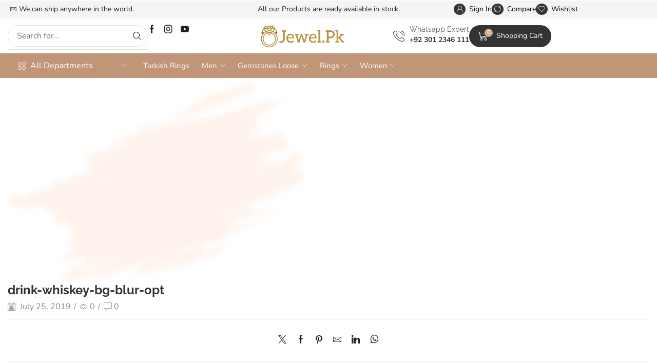

--- FILE ---
content_type: text/html; charset=UTF-8
request_url: https://jewel.pk/drink-whiskey-bg-blur-opt/
body_size: 34963
content:

<!DOCTYPE html>
<html lang="en-US" prefix="og: https://ogp.me/ns#" >
<head>
	<meta charset="UTF-8" />
	<meta name="viewport" content="width=device-width, initial-scale=1.0, maximum-scale=1.0, user-scalable=0"/>
		<style>img:is([sizes="auto" i], [sizes^="auto," i]) { contain-intrinsic-size: 3000px 1500px }</style>
	
<!-- Search Engine Optimization by Rank Math - https://rankmath.com/ -->
<title>drink-whiskey-bg-blur-opt - Jewel.Pk</title>
<meta name="robots" content="follow, index, max-snippet:-1, max-video-preview:-1, max-image-preview:large"/>
<link rel="canonical" href="https://jewel.pk/drink-whiskey-bg-blur-opt/" />
<meta property="og:locale" content="en_US" />
<meta property="og:type" content="article" />
<meta property="og:title" content="drink-whiskey-bg-blur-opt - Jewel.Pk" />
<meta property="og:url" content="https://jewel.pk/drink-whiskey-bg-blur-opt/" />
<meta property="og:site_name" content="Jewel.Pk" />
<meta property="article:publisher" content="https://facebook.com/jewelpk786" />
<meta property="og:image" content="https://jewel.pk/wp-content/uploads/2019/07/drink-whiskey-bg-blur-opt.png" />
<meta property="og:image:secure_url" content="https://jewel.pk/wp-content/uploads/2019/07/drink-whiskey-bg-blur-opt.png" />
<meta property="og:image:width" content="580" />
<meta property="og:image:height" content="400" />
<meta property="og:image:alt" content="drink-whiskey-bg-blur-opt" />
<meta property="og:image:type" content="image/png" />
<meta name="twitter:card" content="summary_large_image" />
<meta name="twitter:title" content="drink-whiskey-bg-blur-opt - Jewel.Pk" />
<meta name="twitter:image" content="https://jewel.pk/wp-content/uploads/2019/07/drink-whiskey-bg-blur-opt.png" />
<script type="application/ld+json" class="rank-math-schema">{"@context":"https://schema.org","@graph":[{"@type":"BreadcrumbList","@id":"https://jewel.pk/drink-whiskey-bg-blur-opt/#breadcrumb","itemListElement":[{"@type":"ListItem","position":"1","item":{"@id":"https://jewel.pk","name":"Home"}},{"@type":"ListItem","position":"2","item":{"@id":"https://jewel.pk/drink-whiskey-bg-blur-opt/","name":"drink-whiskey-bg-blur-opt"}},{"@type":"ListItem","position":"3","item":{"@id":"https://jewel.pk/drink-whiskey-bg-blur-opt/","name":"drink-whiskey-bg-blur-opt"}}]}]}</script>
<!-- /Rank Math WordPress SEO plugin -->

<link rel='dns-prefetch' href='//www.googletagmanager.com' />
<link rel="alternate" type="application/rss+xml" title="Jewel.Pk &raquo; Feed" href="https://jewel.pk/feed/" />
<link rel="alternate" type="application/rss+xml" title="Jewel.Pk &raquo; Comments Feed" href="https://jewel.pk/comments/feed/" />
<link rel="alternate" type="application/rss+xml" title="Jewel.Pk &raquo; drink-whiskey-bg-blur-opt Comments Feed" href="https://jewel.pk/feed/?attachment_id=2497" />
<style id='classic-theme-styles-inline-css' type='text/css'>
/*! This file is auto-generated */
.wp-block-button__link{color:#fff;background-color:#32373c;border-radius:9999px;box-shadow:none;text-decoration:none;padding:calc(.667em + 2px) calc(1.333em + 2px);font-size:1.125em}.wp-block-file__button{background:#32373c;color:#fff;text-decoration:none}
</style>
<style id='safe-svg-svg-icon-style-inline-css' type='text/css'>
.safe-svg-cover{text-align:center}.safe-svg-cover .safe-svg-inside{display:inline-block;max-width:100%}.safe-svg-cover svg{fill:currentColor;height:100%;max-height:100%;max-width:100%;width:100%}

</style>
<style id='global-styles-inline-css' type='text/css'>
:root{--wp--preset--aspect-ratio--square: 1;--wp--preset--aspect-ratio--4-3: 4/3;--wp--preset--aspect-ratio--3-4: 3/4;--wp--preset--aspect-ratio--3-2: 3/2;--wp--preset--aspect-ratio--2-3: 2/3;--wp--preset--aspect-ratio--16-9: 16/9;--wp--preset--aspect-ratio--9-16: 9/16;--wp--preset--color--black: #000000;--wp--preset--color--cyan-bluish-gray: #abb8c3;--wp--preset--color--white: #ffffff;--wp--preset--color--pale-pink: #f78da7;--wp--preset--color--vivid-red: #cf2e2e;--wp--preset--color--luminous-vivid-orange: #ff6900;--wp--preset--color--luminous-vivid-amber: #fcb900;--wp--preset--color--light-green-cyan: #7bdcb5;--wp--preset--color--vivid-green-cyan: #00d084;--wp--preset--color--pale-cyan-blue: #8ed1fc;--wp--preset--color--vivid-cyan-blue: #0693e3;--wp--preset--color--vivid-purple: #9b51e0;--wp--preset--gradient--vivid-cyan-blue-to-vivid-purple: linear-gradient(135deg,rgba(6,147,227,1) 0%,rgb(155,81,224) 100%);--wp--preset--gradient--light-green-cyan-to-vivid-green-cyan: linear-gradient(135deg,rgb(122,220,180) 0%,rgb(0,208,130) 100%);--wp--preset--gradient--luminous-vivid-amber-to-luminous-vivid-orange: linear-gradient(135deg,rgba(252,185,0,1) 0%,rgba(255,105,0,1) 100%);--wp--preset--gradient--luminous-vivid-orange-to-vivid-red: linear-gradient(135deg,rgba(255,105,0,1) 0%,rgb(207,46,46) 100%);--wp--preset--gradient--very-light-gray-to-cyan-bluish-gray: linear-gradient(135deg,rgb(238,238,238) 0%,rgb(169,184,195) 100%);--wp--preset--gradient--cool-to-warm-spectrum: linear-gradient(135deg,rgb(74,234,220) 0%,rgb(151,120,209) 20%,rgb(207,42,186) 40%,rgb(238,44,130) 60%,rgb(251,105,98) 80%,rgb(254,248,76) 100%);--wp--preset--gradient--blush-light-purple: linear-gradient(135deg,rgb(255,206,236) 0%,rgb(152,150,240) 100%);--wp--preset--gradient--blush-bordeaux: linear-gradient(135deg,rgb(254,205,165) 0%,rgb(254,45,45) 50%,rgb(107,0,62) 100%);--wp--preset--gradient--luminous-dusk: linear-gradient(135deg,rgb(255,203,112) 0%,rgb(199,81,192) 50%,rgb(65,88,208) 100%);--wp--preset--gradient--pale-ocean: linear-gradient(135deg,rgb(255,245,203) 0%,rgb(182,227,212) 50%,rgb(51,167,181) 100%);--wp--preset--gradient--electric-grass: linear-gradient(135deg,rgb(202,248,128) 0%,rgb(113,206,126) 100%);--wp--preset--gradient--midnight: linear-gradient(135deg,rgb(2,3,129) 0%,rgb(40,116,252) 100%);--wp--preset--font-size--small: 13px;--wp--preset--font-size--medium: 20px;--wp--preset--font-size--large: 36px;--wp--preset--font-size--x-large: 42px;--wp--preset--spacing--20: 0.44rem;--wp--preset--spacing--30: 0.67rem;--wp--preset--spacing--40: 1rem;--wp--preset--spacing--50: 1.5rem;--wp--preset--spacing--60: 2.25rem;--wp--preset--spacing--70: 3.38rem;--wp--preset--spacing--80: 5.06rem;--wp--preset--shadow--natural: 6px 6px 9px rgba(0, 0, 0, 0.2);--wp--preset--shadow--deep: 12px 12px 50px rgba(0, 0, 0, 0.4);--wp--preset--shadow--sharp: 6px 6px 0px rgba(0, 0, 0, 0.2);--wp--preset--shadow--outlined: 6px 6px 0px -3px rgba(255, 255, 255, 1), 6px 6px rgba(0, 0, 0, 1);--wp--preset--shadow--crisp: 6px 6px 0px rgba(0, 0, 0, 1);}:where(.is-layout-flex){gap: 0.5em;}:where(.is-layout-grid){gap: 0.5em;}body .is-layout-flex{display: flex;}.is-layout-flex{flex-wrap: wrap;align-items: center;}.is-layout-flex > :is(*, div){margin: 0;}body .is-layout-grid{display: grid;}.is-layout-grid > :is(*, div){margin: 0;}:where(.wp-block-columns.is-layout-flex){gap: 2em;}:where(.wp-block-columns.is-layout-grid){gap: 2em;}:where(.wp-block-post-template.is-layout-flex){gap: 1.25em;}:where(.wp-block-post-template.is-layout-grid){gap: 1.25em;}.has-black-color{color: var(--wp--preset--color--black) !important;}.has-cyan-bluish-gray-color{color: var(--wp--preset--color--cyan-bluish-gray) !important;}.has-white-color{color: var(--wp--preset--color--white) !important;}.has-pale-pink-color{color: var(--wp--preset--color--pale-pink) !important;}.has-vivid-red-color{color: var(--wp--preset--color--vivid-red) !important;}.has-luminous-vivid-orange-color{color: var(--wp--preset--color--luminous-vivid-orange) !important;}.has-luminous-vivid-amber-color{color: var(--wp--preset--color--luminous-vivid-amber) !important;}.has-light-green-cyan-color{color: var(--wp--preset--color--light-green-cyan) !important;}.has-vivid-green-cyan-color{color: var(--wp--preset--color--vivid-green-cyan) !important;}.has-pale-cyan-blue-color{color: var(--wp--preset--color--pale-cyan-blue) !important;}.has-vivid-cyan-blue-color{color: var(--wp--preset--color--vivid-cyan-blue) !important;}.has-vivid-purple-color{color: var(--wp--preset--color--vivid-purple) !important;}.has-black-background-color{background-color: var(--wp--preset--color--black) !important;}.has-cyan-bluish-gray-background-color{background-color: var(--wp--preset--color--cyan-bluish-gray) !important;}.has-white-background-color{background-color: var(--wp--preset--color--white) !important;}.has-pale-pink-background-color{background-color: var(--wp--preset--color--pale-pink) !important;}.has-vivid-red-background-color{background-color: var(--wp--preset--color--vivid-red) !important;}.has-luminous-vivid-orange-background-color{background-color: var(--wp--preset--color--luminous-vivid-orange) !important;}.has-luminous-vivid-amber-background-color{background-color: var(--wp--preset--color--luminous-vivid-amber) !important;}.has-light-green-cyan-background-color{background-color: var(--wp--preset--color--light-green-cyan) !important;}.has-vivid-green-cyan-background-color{background-color: var(--wp--preset--color--vivid-green-cyan) !important;}.has-pale-cyan-blue-background-color{background-color: var(--wp--preset--color--pale-cyan-blue) !important;}.has-vivid-cyan-blue-background-color{background-color: var(--wp--preset--color--vivid-cyan-blue) !important;}.has-vivid-purple-background-color{background-color: var(--wp--preset--color--vivid-purple) !important;}.has-black-border-color{border-color: var(--wp--preset--color--black) !important;}.has-cyan-bluish-gray-border-color{border-color: var(--wp--preset--color--cyan-bluish-gray) !important;}.has-white-border-color{border-color: var(--wp--preset--color--white) !important;}.has-pale-pink-border-color{border-color: var(--wp--preset--color--pale-pink) !important;}.has-vivid-red-border-color{border-color: var(--wp--preset--color--vivid-red) !important;}.has-luminous-vivid-orange-border-color{border-color: var(--wp--preset--color--luminous-vivid-orange) !important;}.has-luminous-vivid-amber-border-color{border-color: var(--wp--preset--color--luminous-vivid-amber) !important;}.has-light-green-cyan-border-color{border-color: var(--wp--preset--color--light-green-cyan) !important;}.has-vivid-green-cyan-border-color{border-color: var(--wp--preset--color--vivid-green-cyan) !important;}.has-pale-cyan-blue-border-color{border-color: var(--wp--preset--color--pale-cyan-blue) !important;}.has-vivid-cyan-blue-border-color{border-color: var(--wp--preset--color--vivid-cyan-blue) !important;}.has-vivid-purple-border-color{border-color: var(--wp--preset--color--vivid-purple) !important;}.has-vivid-cyan-blue-to-vivid-purple-gradient-background{background: var(--wp--preset--gradient--vivid-cyan-blue-to-vivid-purple) !important;}.has-light-green-cyan-to-vivid-green-cyan-gradient-background{background: var(--wp--preset--gradient--light-green-cyan-to-vivid-green-cyan) !important;}.has-luminous-vivid-amber-to-luminous-vivid-orange-gradient-background{background: var(--wp--preset--gradient--luminous-vivid-amber-to-luminous-vivid-orange) !important;}.has-luminous-vivid-orange-to-vivid-red-gradient-background{background: var(--wp--preset--gradient--luminous-vivid-orange-to-vivid-red) !important;}.has-very-light-gray-to-cyan-bluish-gray-gradient-background{background: var(--wp--preset--gradient--very-light-gray-to-cyan-bluish-gray) !important;}.has-cool-to-warm-spectrum-gradient-background{background: var(--wp--preset--gradient--cool-to-warm-spectrum) !important;}.has-blush-light-purple-gradient-background{background: var(--wp--preset--gradient--blush-light-purple) !important;}.has-blush-bordeaux-gradient-background{background: var(--wp--preset--gradient--blush-bordeaux) !important;}.has-luminous-dusk-gradient-background{background: var(--wp--preset--gradient--luminous-dusk) !important;}.has-pale-ocean-gradient-background{background: var(--wp--preset--gradient--pale-ocean) !important;}.has-electric-grass-gradient-background{background: var(--wp--preset--gradient--electric-grass) !important;}.has-midnight-gradient-background{background: var(--wp--preset--gradient--midnight) !important;}.has-small-font-size{font-size: var(--wp--preset--font-size--small) !important;}.has-medium-font-size{font-size: var(--wp--preset--font-size--medium) !important;}.has-large-font-size{font-size: var(--wp--preset--font-size--large) !important;}.has-x-large-font-size{font-size: var(--wp--preset--font-size--x-large) !important;}
:where(.wp-block-post-template.is-layout-flex){gap: 1.25em;}:where(.wp-block-post-template.is-layout-grid){gap: 1.25em;}
:where(.wp-block-columns.is-layout-flex){gap: 2em;}:where(.wp-block-columns.is-layout-grid){gap: 2em;}
:root :where(.wp-block-pullquote){font-size: 1.5em;line-height: 1.6;}
</style>
<link rel='stylesheet' id='contact-form-7-css' href='https://jewel.pk/wp-content/plugins/contact-form-7/includes/css/styles.css' type='text/css' media='all' />
<style id='woocommerce-inline-inline-css' type='text/css'>
.woocommerce form .form-row .required { visibility: visible; }
</style>
<link rel='stylesheet' id='brands-styles-css' href='https://jewel.pk/wp-content/plugins/woocommerce/assets/css/brands.css' type='text/css' media='all' />
<link rel='stylesheet' id='etheme-parent-style-css' href='https://jewel.pk/wp-content/themes/xstore/xstore.min.css' type='text/css' media='all' />
<link rel='stylesheet' id='elementor-frontend-css' href='https://jewel.pk/wp-content/plugins/elementor/assets/css/frontend.min.css' type='text/css' media='all' />
<style id='elementor-frontend-inline-css' type='text/css'>
.elementor-kit-2609{--e-global-color-primary:#6EC1E4;--e-global-color-secondary:#54595F;--e-global-color-text:#7A7A7A;--e-global-color-accent:#61CE70;--e-global-typography-primary-font-family:"Roboto";--e-global-typography-primary-font-weight:600;--e-global-typography-secondary-font-family:"Roboto Slab";--e-global-typography-secondary-font-weight:400;--e-global-typography-text-font-family:"Roboto";--e-global-typography-text-font-weight:400;--e-global-typography-accent-font-family:"Roboto";--e-global-typography-accent-font-weight:500;}.elementor-kit-2609 e-page-transition{background-color:#FFBC7D;}.elementor-section.elementor-section-boxed > .elementor-container{max-width:1280px;}.e-con{--container-max-width:1280px;}.elementor-widget:not(:last-child){--kit-widget-spacing:20px;}.elementor-element{--widgets-spacing:20px 20px;--widgets-spacing-row:20px;--widgets-spacing-column:20px;}{}h1.page-title{display:var(--page-title-display);}@media(max-width:1024px){.elementor-section.elementor-section-boxed > .elementor-container{max-width:1024px;}.e-con{--container-max-width:1024px;}}@media(max-width:767px){.elementor-section.elementor-section-boxed > .elementor-container{max-width:767px;}.e-con{--container-max-width:767px;}}
.elementor-41784 .elementor-element.elementor-element-1bede06d{--display:flex;--min-height:36px;--flex-direction:row;--container-widget-width:calc( ( 1 - var( --container-widget-flex-grow ) ) * 100% );--container-widget-height:100%;--container-widget-flex-grow:1;--container-widget-align-self:stretch;--flex-wrap-mobile:wrap;--align-items:center;--gap:0px 0px;--row-gap:0px;--column-gap:0px;--flex-wrap:wrap;--padding-top:0px;--padding-bottom:0px;--padding-left:15px;--padding-right:15px;}.elementor-41784 .elementor-element.elementor-element-1bede06d:not(.elementor-motion-effects-element-type-background), .elementor-41784 .elementor-element.elementor-element-1bede06d > .elementor-motion-effects-container > .elementor-motion-effects-layer{background-color:#F4F4F4;}.elementor-41784 .elementor-element.elementor-element-62ead8e{--display:flex;--flex-direction:column;--container-widget-width:100%;--container-widget-height:initial;--container-widget-flex-grow:0;--container-widget-align-self:initial;--flex-wrap-mobile:wrap;--padding-top:0px;--padding-bottom:0px;--padding-left:0px;--padding-right:0px;}.elementor-41784 .elementor-element.elementor-element-2f9bc9e1 .etheme-icon-box{align-items:center;padding:0px 0px 0px 0px;}.elementor-41784 .elementor-element.elementor-element-2f9bc9e1 .etheme-icon-box-icon{font-size:12px;color:#222222;fill:#222222;padding:5px 5px 5px 5px;border-radius:50% 50% 50% 50%;overflow:hidden;}.elementor-41784 .elementor-element.elementor-element-2f9bc9e1{--icon-space:0px;}.elementor-41784 .elementor-element.elementor-element-2f9bc9e1 .etheme-icon-box-description{font-size:14px;color:#222222;margin-bottom:0px;}.elementor-41784 .elementor-element.elementor-element-1231b80f{--display:flex;--flex-direction:column;--container-widget-width:calc( ( 1 - var( --container-widget-flex-grow ) ) * 100% );--container-widget-height:initial;--container-widget-flex-grow:0;--container-widget-align-self:initial;--flex-wrap-mobile:wrap;--justify-content:center;--align-items:center;--padding-top:0px;--padding-bottom:0px;--padding-left:0px;--padding-right:0px;}.elementor-41784 .elementor-element.elementor-element-79d5a75f{--slides-per-view:1;}.elementor-41784 .elementor-element.elementor-element-79d5a75f .swiper-entry{--arrow-size:32px;}.elementor-41784 .elementor-element.elementor-element-69c93c31{--display:flex;--flex-direction:row;--container-widget-width:calc( ( 1 - var( --container-widget-flex-grow ) ) * 100% );--container-widget-height:100%;--container-widget-flex-grow:1;--container-widget-align-self:stretch;--flex-wrap-mobile:wrap;--justify-content:flex-end;--align-items:center;--padding-top:0px;--padding-bottom:0px;--padding-left:0px;--padding-right:0px;}.elementor-41784 .elementor-element.elementor-element-ec9e5da .etheme-elementor-off-canvas__toggle .elementor-button{background-color:#FFFFFF00;font-size:14px;fill:#000000;color:#000000;border-style:none;padding:0px 0px 0px 0px;--toggle-icon-size:0.9em;}.elementor-41784 .elementor-element.elementor-element-ec9e5da .etheme-elementor-off-canvas__toggle_wrapper > .etheme-elementor-off-canvas__toggle .button-text:last-child{margin-left:7px;}.elementor-41784 .elementor-element.elementor-element-ec9e5da .etheme-elementor-off-canvas__toggle_wrapper > .etheme-elementor-off-canvas__toggle .button-text:first-child{margin-right:7px;}.elementor-41784 .elementor-element.elementor-element-ec9e5da .etheme-elementor-off-canvas__toggle_wrapper > .etheme-elementor-off-canvas__toggle .flex-wrap .button-text:last-child{margin:7px 0 0;}.elementor-41784 .elementor-element.elementor-element-ec9e5da .etheme-elementor-off-canvas__toggle .elementor-button:hover, .elementor-41784 .elementor-element.elementor-element-ec9e5da .etheme-elementor-off-canvas__toggle .elementor-button:hover:focus{color:#555;}.elementor-41784 .elementor-element.elementor-element-ec9e5da .etheme-elementor-off-canvas__toggle .elementor-button:hover svg, .elementor-41784 .elementor-element.elementor-element-ec9e5da .etheme-elementor-off-canvas__toggle .elementor-button:hover:focus svg{fill:#555;}.elementor-41784 .elementor-element.elementor-element-54d26933 .etheme-elementor-off-canvas__toggle .elementor-button{background-color:#FFFFFF00;font-size:14px;fill:#000000;color:#000000;border-style:none;padding:0px 0px 0px 0px;--toggle-icon-size:0.9em;}.elementor-41784 .elementor-element.elementor-element-54d26933 .etheme-elementor-off-canvas__toggle_wrapper > .etheme-elementor-off-canvas__toggle .button-text:last-child{margin-left:7px;}.elementor-41784 .elementor-element.elementor-element-54d26933 .etheme-elementor-off-canvas__toggle_wrapper > .etheme-elementor-off-canvas__toggle .button-text:first-child{margin-right:7px;}.elementor-41784 .elementor-element.elementor-element-54d26933 .etheme-elementor-off-canvas__toggle_wrapper > .etheme-elementor-off-canvas__toggle .flex-wrap .button-text:last-child{margin:7px 0 0;}.elementor-41784 .elementor-element.elementor-element-54d26933 .etheme-elementor-off-canvas__toggle .elementor-button:hover, .elementor-41784 .elementor-element.elementor-element-54d26933 .etheme-elementor-off-canvas__toggle .elementor-button:hover:focus{color:#555;}.elementor-41784 .elementor-element.elementor-element-54d26933 .etheme-elementor-off-canvas__toggle .elementor-button:hover svg, .elementor-41784 .elementor-element.elementor-element-54d26933 .etheme-elementor-off-canvas__toggle .elementor-button:hover:focus svg{fill:#555;}.elementor-41784 .elementor-element.elementor-element-7f6a2bd2 .etheme-elementor-off-canvas__toggle .elementor-button{background-color:#FFFFFF00;font-size:14px;fill:#000000;color:#000000;border-style:none;padding:0px 0px 0px 0px;--toggle-icon-size:0.9em;}.elementor-41784 .elementor-element.elementor-element-7f6a2bd2 .etheme-elementor-off-canvas__toggle_wrapper > .etheme-elementor-off-canvas__toggle .button-text:last-child{margin-left:7px;}.elementor-41784 .elementor-element.elementor-element-7f6a2bd2 .etheme-elementor-off-canvas__toggle_wrapper > .etheme-elementor-off-canvas__toggle .button-text:first-child{margin-right:7px;}.elementor-41784 .elementor-element.elementor-element-7f6a2bd2 .etheme-elementor-off-canvas__toggle_wrapper > .etheme-elementor-off-canvas__toggle .flex-wrap .button-text:last-child{margin:7px 0 0;}.elementor-41784 .elementor-element.elementor-element-7f6a2bd2 .etheme-elementor-off-canvas__toggle .elementor-button:hover, .elementor-41784 .elementor-element.elementor-element-7f6a2bd2 .etheme-elementor-off-canvas__toggle .elementor-button:hover:focus{color:#555;}.elementor-41784 .elementor-element.elementor-element-7f6a2bd2 .etheme-elementor-off-canvas__toggle .elementor-button:hover svg, .elementor-41784 .elementor-element.elementor-element-7f6a2bd2 .etheme-elementor-off-canvas__toggle .elementor-button:hover:focus svg{fill:#555;}.elementor-41784 .elementor-element.elementor-element-689b5e36{--display:flex;--min-height:68px;--flex-direction:row;--container-widget-width:calc( ( 1 - var( --container-widget-flex-grow ) ) * 100% );--container-widget-height:100%;--container-widget-flex-grow:1;--container-widget-align-self:stretch;--flex-wrap-mobile:wrap;--align-items:center;--gap:0px 0px;--row-gap:0px;--column-gap:0px;--flex-wrap:wrap;--padding-top:0px;--padding-bottom:0px;--padding-left:15px;--padding-right:15px;}.elementor-41784 .elementor-element.elementor-element-689b5e36:not(.elementor-motion-effects-element-type-background), .elementor-41784 .elementor-element.elementor-element-689b5e36 > .elementor-motion-effects-container > .elementor-motion-effects-layer{background-color:#FFFFFF;}.sticky-on .etheme-elementor-header-wrapper > .elementor-element.elementor-element-689b5e36{box-shadow:2px 0px 12px 0px rgba(0, 0, 0, 0.15);}.elementor-41784 .elementor-element.elementor-element-3e4b10a{--display:flex;--flex-direction:row;--container-widget-width:calc( ( 1 - var( --container-widget-flex-grow ) ) * 100% );--container-widget-height:100%;--container-widget-flex-grow:1;--container-widget-align-self:stretch;--flex-wrap-mobile:wrap;--align-items:center;--padding-top:0px;--padding-bottom:0px;--padding-left:0px;--padding-right:0px;}.elementor-41784 .elementor-element.elementor-element-3e4b10a.e-con{--flex-grow:0;--flex-shrink:0;}.elementor-41784 .elementor-element.elementor-element-1eda612d .etheme-elementor-off-canvas__toggle .elementor-button{background-color:#ffffff;fill:#000000;color:#000000;border-style:none;padding:0px 0px 0px 0px;}.elementor-41784 .elementor-element.elementor-element-1eda612d .elementor-repeater-item-06a751f img{max-width:164px;}.elementor-41784 .elementor-element.elementor-element-1eda612d .etheme-elementor-off-canvas__toggle .elementor-button:hover, .elementor-41784 .elementor-element.elementor-element-1eda612d .etheme-elementor-off-canvas__toggle .elementor-button:hover:focus{color:#555;}.elementor-41784 .elementor-element.elementor-element-1eda612d .etheme-elementor-off-canvas__toggle .elementor-button:hover svg, .elementor-41784 .elementor-element.elementor-element-1eda612d .etheme-elementor-off-canvas__toggle .elementor-button:hover:focus svg{fill:#555;}.elementor-41784 .elementor-element.elementor-element-1eda612d{--off-canvas-elements-gap:20px;}.elementor-41784 .elementor-element.elementor-element-1eda612d .etheme-elementor-off-canvas__main{font-size:16px;}.elementor-41784 .elementor-element.elementor-element-1eda612d .etheme-elementor-mobile-menu-wp_menu{--off-canvas-elements-gap:20px;}.elementor-41784 .elementor-element.elementor-element-d0eca7e .etheme-search-form-submit{background-color:#FFFFFF;--s-form-shadow-color:#FFFFFF;font-size:16px;fill:#000000;color:#000000;border-style:solid;border-width:0px 0px 0px 0px;--s-button-min-width:40px;}.elementor-41784 .elementor-element.elementor-element-d0eca7e{--s-border-style:solid;--s-border-color:#e1e1e1;--s-border-radius:30px 30px 30px 30px;}.elementor-41784 .elementor-element.elementor-element-d0eca7e .etheme-search-form-submit:hover, .elementor-41784 .elementor-element.elementor-element-d0eca7e .etheme-search-form-submit:focus{color:#888888;}.elementor-41784 .elementor-element.elementor-element-d0eca7e .etheme-search-form-submit:hover svg, .elementor-41784 .elementor-element.elementor-element-d0eca7e .etheme-search-form-submit:focus svg{fill:#888888;}.elementor-41784 .elementor-element.elementor-element-d0eca7e .etheme-search-ajax-results{border-style:solid;border-width:1px 1px 1px 1px;border-color:#e1e1e1;}.elementor-41784 .elementor-element.elementor-element-2580ed37 .et-follow-buttons a{margin:0 8px;}.elementor-41784 .elementor-element.elementor-element-2580ed37 .et-follow-buttons{justify-content:flex-start;}.elementor-41784 .elementor-element.elementor-element-3efd26c9{--display:flex;--flex-direction:column;--container-widget-width:100%;--container-widget-height:initial;--container-widget-flex-grow:0;--container-widget-align-self:initial;--flex-wrap-mobile:wrap;--padding-top:0px;--padding-bottom:0px;--padding-left:0px;--padding-right:0px;}.elementor-41784 .elementor-element.elementor-element-3efd26c9.e-con{--flex-grow:0;--flex-shrink:0;}.elementor-41784 .elementor-element.elementor-element-14559279{width:var( --container-widget-width, 100.166% );max-width:100.166%;--container-widget-width:100.166%;--container-widget-flex-grow:0;}.elementor-41784 .elementor-element.elementor-element-14559279.elementor-element{--flex-grow:0;--flex-shrink:0;}.elementor-41784 .elementor-element.elementor-element-14559279 img{max-width:166px;}.elementor-41784 .elementor-element.elementor-element-76950f07{--display:flex;--flex-direction:row;--container-widget-width:calc( ( 1 - var( --container-widget-flex-grow ) ) * 100% );--container-widget-height:100%;--container-widget-flex-grow:1;--container-widget-align-self:stretch;--flex-wrap-mobile:wrap;--justify-content:flex-end;--align-items:center;--padding-top:0px;--padding-bottom:0px;--padding-left:0px;--padding-right:0px;}.elementor-41784 .elementor-element.elementor-element-3dc82f65 .etheme-icon-box{align-items:center;padding:0px 0px 0px 0px;}.elementor-41784 .elementor-element.elementor-element-3dc82f65 .etheme-icon-box-icon{font-size:22px;color:#333333;fill:#333333;padding:0px 0px 0px 0px;}.elementor-41784 .elementor-element.elementor-element-3dc82f65{--icon-space:10px;}.elementor-41784 .elementor-element.elementor-element-3dc82f65 .etheme-icon-box-title{font-size:14px;font-weight:400;color:#555555;margin-bottom:0px;}.elementor-41784 .elementor-element.elementor-element-3dc82f65 .etheme-icon-box-title span{padding:0px 0px 0px 0px;}.elementor-41784 .elementor-element.elementor-element-3dc82f65 .etheme-icon-box-description{font-size:14px;font-weight:700;line-height:26px;color:#333333;margin-bottom:0px;}.elementor-41784 .elementor-element.elementor-element-477b0d91 .etheme-elementor-off-canvas__toggle .elementor-button{background-color:#333333;font-size:14px;fill:#FFFFFF;color:#FFFFFF;border-style:none;border-radius:30px 30px 30px 30px;padding:12px 17px 12px 17px;--toggle-icon-size:1.4em;}.elementor-41784 .elementor-element.elementor-element-477b0d91 .etheme-elementor-off-canvas__toggle .elementor-button:hover, .elementor-41784 .elementor-element.elementor-element-477b0d91 .etheme-elementor-off-canvas__toggle .elementor-button:hover:focus{background-color:#707070;color:#FFFFFF;}.elementor-41784 .elementor-element.elementor-element-477b0d91 .etheme-elementor-off-canvas__toggle .elementor-button .elementor-button-icon-qty{background-color:#D4A98C;font-size:10px;fill:#FFFFFF;color:#FFFFFF;--toggle-button-qty-proportion:1.6em;}.elementor-41784 .elementor-element.elementor-element-477b0d91 .etheme-elementor-off-canvas__toggle_wrapper > .etheme-elementor-off-canvas__toggle .button-text:last-child{margin-left:7px;}.elementor-41784 .elementor-element.elementor-element-477b0d91 .etheme-elementor-off-canvas__toggle_wrapper > .etheme-elementor-off-canvas__toggle .button-text:first-child{margin-right:7px;}.elementor-41784 .elementor-element.elementor-element-477b0d91 .etheme-elementor-off-canvas__toggle_wrapper > .etheme-elementor-off-canvas__toggle .flex-wrap .button-text:last-child{margin:7px 0 0;}.elementor-41784 .elementor-element.elementor-element-477b0d91 .etheme-elementor-off-canvas__toggle .elementor-button:hover svg, .elementor-41784 .elementor-element.elementor-element-477b0d91 .etheme-elementor-off-canvas__toggle .elementor-button:hover:focus svg{fill:#FFFFFF;}.elementor-41784 .elementor-element.elementor-element-10e970f3{--display:flex;--flex-direction:row;--container-widget-width:calc( ( 1 - var( --container-widget-flex-grow ) ) * 100% );--container-widget-height:100%;--container-widget-flex-grow:1;--container-widget-align-self:stretch;--flex-wrap-mobile:wrap;--align-items:center;--padding-top:0px;--padding-bottom:0px;--padding-left:15px;--padding-right:15px;}.elementor-41784 .elementor-element.elementor-element-10e970f3:not(.elementor-motion-effects-element-type-background), .elementor-41784 .elementor-element.elementor-element-10e970f3 > .elementor-motion-effects-container > .elementor-motion-effects-layer{background-color:#C09578;}.elementor-41784 .elementor-element.elementor-element-10e3287{--dropdown-animation-name:etheme-elementor-menu-dropdown-none;--menu-sublist-width:18rem;}.elementor-41784 .elementor-element.elementor-element-10e3287 .etheme-elementor-nav-menu-item-parent{font-size:16px;}.elementor-41784 .elementor-element.elementor-element-10e3287 .etheme-elementor-nav-menu-item-parent .elementor-item{fill:#FFFFFF;color:#FFFFFF;background:#FFFFFF00;border-style:none;padding:13px 20px 13px 20px;border-radius:3px 3px 3px 3px;overflow:hidden;}.elementor-41784 .elementor-element.elementor-element-10e3287 .etheme-elementor-nav-menu-item-parent .elementor-item:hover{fill:#FFFFFF;color:#FFFFFF;background:#AB8166;}.elementor-41784 .elementor-element.elementor-element-10e3287 li:has(> .etheme-elementor-nav-menu-item-parent):hover > .etheme-elementor-nav-menu-item-parent .elementor-item{color:#FFFFFF;background:#AB8166;}.elementor-41784 .elementor-element.elementor-element-10e3287 .etheme-elementor-nav-menu.horizontal > li{min-width:18rem;}.elementor-41784 .elementor-element.elementor-element-10e3287 .item-design-dropdown .nav-sublist-dropdown ul>li>.etheme-elementor-nav-menu-item{fill:#000000;color:#000000;}.elementor-41784 .elementor-element.elementor-element-10e3287 .item-design-dropdown .nav-sublist-dropdown ul>li>.etheme-elementor-nav-menu-item:hover{fill:#555;color:#555;}.elementor-41784 .elementor-element.elementor-element-10e3287 .item-design-dropdown .nav-sublist-dropdown ul>.current-menu-item>a{fill:#555;color:#555;}.elementor-41784 .elementor-element.elementor-element-10e3287 .etheme-elementor-nav-menu--dropdown, .elementor-41784 .elementor-element.elementor-element-10e3287 .nav-sublist-dropdown{--menu-sublist-padding-top:11px;--menu-sublist-item-padding-top:11px;--menu-sublist-padding-right:20px;--menu-sublist-padding-bottom:11px;--menu-sublist-item-padding-bottom:11px;--menu-sublist-padding-left:20px;}.elementor-41784 .elementor-element.elementor-element-2c68bd14{--dropdown-animation-name:etheme-elementor-menu-dropdown-fadeInUp;--menu-item-spacing:0px;}.elementor-41784 .elementor-element.elementor-element-2c68bd14 .etheme-elementor-nav-menu-item-parent{font-size:15px;}.elementor-41784 .elementor-element.elementor-element-2c68bd14 .etheme-elementor-nav-menu-item-parent .elementor-item{fill:#FFFFFF;color:#FFFFFF;padding:13px 12px 13px 12px;}.elementor-41784 .elementor-element.elementor-element-2c68bd14 .etheme-elementor-nav-menu-item-parent .elementor-item:hover{fill:#FFFFFF;color:#FFFFFF;background:#AB8166;}.elementor-41784 .elementor-element.elementor-element-2c68bd14 li:has(> .etheme-elementor-nav-menu-item-parent):hover > .etheme-elementor-nav-menu-item-parent .elementor-item{color:#FFFFFF;background:#AB8166;}.elementor-41784 .elementor-element.elementor-element-2c68bd14 .etheme-elementor-nav-menu-item-parent:not(.e--pointer-framed) .elementor-item:before,
                .elementor-41784 .elementor-element.elementor-element-2c68bd14 .etheme-elementor-nav-menu-item-parent:not(.e--pointer-framed) .elementor-item:after{background-color:#AB8166;}.elementor-41784 .elementor-element.elementor-element-2c68bd14 .etheme-elementor-nav-menu-item-parent.e--pointer-framed .elementor-item:before,
                .elementor-41784 .elementor-element.elementor-element-2c68bd14 .etheme-elementor-nav-menu-item-parent.e--pointer-framed .elementor-item:after{border-color:#AB8166;}.elementor-41784 .elementor-element.elementor-element-2c68bd14 .etheme-elementor-nav-menu-item-parent .elementor-item.elementor-item-active{fill:#FFFFFF;color:#FFFFFF;background:#AB8166;}.elementor-41784 .elementor-element.elementor-element-2c68bd14 li:has(> .etheme-elementor-nav-menu-item-parent .elementor-item.elementor-item-active) > .etheme-elementor-nav-menu-item-parent .elementor-item{color:#FFFFFF;background:#AB8166;}.elementor-41784 .elementor-element.elementor-element-2c68bd14 .etheme-elementor-nav-menu-item-parent:not(.e--pointer-framed) .elementor-item.elementor-item-active:before,
					.elementor-41784 .elementor-element.elementor-element-2c68bd14 .etheme-elementor-nav-menu-item-parent:not(.e--pointer-framed) .elementor-item.elementor-item-active:after{background-color:#AB8166;}.elementor-41784 .elementor-element.elementor-element-2c68bd14 .etheme-elementor-nav-menu-item-parent.e--pointer-framed .elementor-item.elementor-item-active:before,
					.elementor-41784 .elementor-element.elementor-element-2c68bd14 .etheme-elementor-nav-menu-item-parent.e--pointer-framed .elementor-item.elementor-item-active:after{border-color:#AB8166;}.elementor-41784 .elementor-element.elementor-element-2c68bd14 .item-design-dropdown .nav-sublist-dropdown ul>li>.etheme-elementor-nav-menu-item{fill:#000000;color:#000000;}.elementor-41784 .elementor-element.elementor-element-2c68bd14 .item-design-dropdown .nav-sublist-dropdown ul>li>.etheme-elementor-nav-menu-item:hover{fill:#555;color:#555;}.elementor-41784 .elementor-element.elementor-element-2c68bd14 .item-design-dropdown .nav-sublist-dropdown ul>.current-menu-item>a{fill:#555;color:#555;}.elementor-theme-builder-content-area{height:400px;}.elementor-location-header:before, .elementor-location-footer:before{content:"";display:table;clear:both;}@media(min-width:768px){.elementor-41784 .elementor-element.elementor-element-1bede06d{--content-width:1410px;}.elementor-41784 .elementor-element.elementor-element-62ead8e{--width:30.5%;}.elementor-41784 .elementor-element.elementor-element-1231b80f{--width:39%;}.elementor-41784 .elementor-element.elementor-element-69c93c31{--width:30.5%;}.elementor-41784 .elementor-element.elementor-element-689b5e36{--content-width:1410px;}.elementor-41784 .elementor-element.elementor-element-3e4b10a{--width:31.964%;}.elementor-41784 .elementor-element.elementor-element-3efd26c9{--width:28.088%;}.elementor-41784 .elementor-element.elementor-element-76950f07{--width:38%;}.elementor-41784 .elementor-element.elementor-element-10e970f3{--content-width:1410px;}}@media(max-width:1024px){.elementor-41784 .elementor-element.elementor-element-689b5e36{--min-height:60px;}.elementor-41784 .elementor-element.elementor-element-1eda612d .etheme-elementor-off-canvas__toggle .elementor-button{font-size:25px;}.elementor-41784 .elementor-element.elementor-element-477b0d91 .etheme-elementor-off-canvas__toggle .elementor-button{padding:13px 7px 12px 10px;}}@media(max-width:767px){.elementor-41784 .elementor-element.elementor-element-3e4b10a{--width:20%;}.elementor-41784 .elementor-element.elementor-element-1eda612d{--off-canvas-width:300px;--off-canvas-elements-gap:15px;}.elementor-41784 .elementor-element.elementor-element-1eda612d .etheme-elementor-off-canvas__main{font-size:16px;}.elementor-41784 .elementor-element.elementor-element-3efd26c9{--width:60%;}.elementor-41784 .elementor-element.elementor-element-76950f07{--width:20%;}}/* Start custom CSS for theme-etheme_account, class: .elementor-element-ec9e5da */.elementor-41784 .elementor-element.elementor-element-ec9e5da .elementor-button-icon {
    background-color: #333;
    color: #fff;
    border-radius: 50%;
    padding: 5px;
}/* End custom CSS */
/* Start custom CSS for theme-etheme_compare, class: .elementor-element-54d26933 */.elementor-41784 .elementor-element.elementor-element-54d26933 .elementor-button-icon {
    background-color: #333;
    color: #fff;
    border-radius: 50%;
    padding: 5px;
}/* End custom CSS */
/* Start custom CSS for theme-etheme_wishlist, class: .elementor-element-7f6a2bd2 */.elementor-41784 .elementor-element.elementor-element-7f6a2bd2 .elementor-button-icon {
    background-color: #333;
    color: #fff;
    border-radius: 50%;
    padding: 5px;
}/* End custom CSS */
.elementor-43038 .elementor-element.elementor-element-6689cbef:not(.elementor-motion-effects-element-type-background), .elementor-43038 .elementor-element.elementor-element-6689cbef > .elementor-motion-effects-container > .elementor-motion-effects-layer{background-color:#333333;}.elementor-43038 .elementor-element.elementor-element-6689cbef > .elementor-container{max-width:1440px;}.elementor-43038 .elementor-element.elementor-element-6689cbef .elementor-column-gap-custom .elementor-column > .elementor-element-populated{padding:15px;}.elementor-43038 .elementor-element.elementor-element-6689cbef{transition:background 0.3s, border 0.3s, border-radius 0.3s, box-shadow 0.3s;padding:30px 0px 30px 0px;}.elementor-43038 .elementor-element.elementor-element-6689cbef > .elementor-background-overlay{transition:background 0.3s, border-radius 0.3s, opacity 0.3s;}.elementor-43038 .elementor-element.elementor-element-1a999e25 .etheme-icon-box{align-items:center;}.elementor-43038 .elementor-element.elementor-element-1a999e25 .etheme-icon-box-icon img{max-width:75px;}.elementor-43038 .elementor-element.elementor-element-1a999e25 .etheme-icon-box-icon{padding:0px 0px 0px 0px;}.elementor-43038 .elementor-element.elementor-element-1a999e25{--icon-space:20px;}.elementor-43038 .elementor-element.elementor-element-1a999e25 .etheme-icon-box-title{font-family:"Raleway", Sans-serif;font-size:20px;font-weight:700;color:#FFFFFF;}.elementor-43038 .elementor-element.elementor-element-1a999e25 .etheme-icon-box-description{font-family:"Nunito", Sans-serif;font-size:16px;font-weight:400;color:#D6D6D6;margin-bottom:0px;}.elementor-43038 .elementor-element.elementor-element-311f0240 .etheme-icon-box{align-items:center;}.elementor-43038 .elementor-element.elementor-element-311f0240 .etheme-icon-box-icon img{max-width:75px;}.elementor-43038 .elementor-element.elementor-element-311f0240 .etheme-icon-box-icon{padding:0px 0px 0px 0px;}.elementor-43038 .elementor-element.elementor-element-311f0240{--icon-space:20px;}.elementor-43038 .elementor-element.elementor-element-311f0240 .etheme-icon-box-title{font-family:"Raleway", Sans-serif;font-size:20px;font-weight:700;color:#FFFFFF;}.elementor-43038 .elementor-element.elementor-element-311f0240 .etheme-icon-box-description{font-family:"Nunito", Sans-serif;font-size:16px;font-weight:400;color:#D6D6D6;margin-bottom:0px;}.elementor-43038 .elementor-element.elementor-element-53a6e72b .etheme-icon-box{align-items:center;}.elementor-43038 .elementor-element.elementor-element-53a6e72b .etheme-icon-box-icon img{max-width:75px;}.elementor-43038 .elementor-element.elementor-element-53a6e72b .etheme-icon-box-icon{padding:0px 0px 0px 0px;}.elementor-43038 .elementor-element.elementor-element-53a6e72b{--icon-space:20px;}.elementor-43038 .elementor-element.elementor-element-53a6e72b .etheme-icon-box-title{font-family:"Raleway", Sans-serif;font-size:20px;font-weight:700;color:#FFFFFF;}.elementor-43038 .elementor-element.elementor-element-53a6e72b .etheme-icon-box-description{font-family:"Nunito", Sans-serif;font-size:16px;font-weight:400;color:#D6D6D6;margin-bottom:0px;}.elementor-43038 .elementor-element.elementor-element-3677a0ee:not(.elementor-motion-effects-element-type-background), .elementor-43038 .elementor-element.elementor-element-3677a0ee > .elementor-motion-effects-container > .elementor-motion-effects-layer{background-color:#F4F4F4;}.elementor-43038 .elementor-element.elementor-element-3677a0ee > .elementor-container{max-width:1440px;}.elementor-43038 .elementor-element.elementor-element-3677a0ee{transition:background 0.3s, border 0.3s, border-radius 0.3s, box-shadow 0.3s;padding:60px 0px 0px 0px;}.elementor-43038 .elementor-element.elementor-element-3677a0ee > .elementor-background-overlay{transition:background 0.3s, border-radius 0.3s, opacity 0.3s;}.elementor-43038 .elementor-element.elementor-element-76f36202 > .elementor-container > .elementor-column > .elementor-widget-wrap{align-content:center;align-items:center;}.elementor-43038 .elementor-element.elementor-element-76f36202 > .elementor-container{max-width:1440px;}.elementor-43038 .elementor-element.elementor-element-76f36202 .elementor-column-gap-custom .elementor-column > .elementor-element-populated{padding:15px;}.elementor-43038 .elementor-element.elementor-element-6e8bc864 .et-follow-buttons a{margin:0 14px;}.elementor-43038 .elementor-element.elementor-element-6e8bc864 .et-follow-buttons{justify-content:flex-start;}.elementor-43038 .elementor-element.elementor-element-7d42833f > .elementor-widget-wrap > .elementor-widget:not(.elementor-widget__width-auto):not(.elementor-widget__width-initial):not(:last-child):not(.elementor-absolute){--kit-widget-spacing:12px;}.elementor-43038 .elementor-element.elementor-element-408f7f19 .etheme-icon-box{align-items:center;}.elementor-43038 .elementor-element.elementor-element-408f7f19 .etheme-icon-box-icon{font-size:27px;color:#333333;fill:#333333;padding:0px 0px 0px 0px;}.elementor-43038 .elementor-element.elementor-element-408f7f19{--icon-space:8px;}.elementor-43038 .elementor-element.elementor-element-408f7f19 .etheme-icon-box-title{font-family:"Raleway", Sans-serif;font-size:24px;font-weight:700;color:#333333;margin-bottom:0px;}.elementor-43038 .elementor-element.elementor-element-15d11817 .etheme-icon-box{align-items:center;}.elementor-43038 .elementor-element.elementor-element-15d11817 .etheme-icon-box-icon{font-size:27px;color:#333333;fill:#333333;padding:0px 0px 0px 0px;}.elementor-43038 .elementor-element.elementor-element-15d11817{--icon-space:8px;}.elementor-43038 .elementor-element.elementor-element-15d11817 .etheme-icon-box-title{font-family:"Raleway", Sans-serif;font-size:24px;font-weight:700;color:#333333;margin-bottom:0px;}.elementor-43038 .elementor-element.elementor-element-13729370 > .elementor-container{max-width:1440px;}.elementor-43038 .elementor-element.elementor-element-13729370 .elementor-column-gap-custom .elementor-column > .elementor-element-populated{padding:15px;}.elementor-43038 .elementor-element.elementor-element-13729370{margin-top:35px;margin-bottom:0px;}.elementor-43038 .elementor-element.elementor-element-45ee50b9 .elementor-repeater-item-65896ea  .menu-title{font-family:"Nunito", Sans-serif;font-size:15px;font-weight:400;line-height:30px;}.elementor-43038 .elementor-element.elementor-element-45ee50b9 .elementor-repeater-item-65896ea .menu-title{color:#555555;}.elementor-43038 .elementor-element.elementor-element-45ee50b9 .elementor-repeater-item-65896ea:hover .menu-title{color:#C09578;}.elementor-43038 .elementor-element.elementor-element-45ee50b9 .et-menu-list .elementor-repeater-item-65896ea .menu-title{padding:0px 0px 0px 0px;}.elementor-43038 .elementor-element.elementor-element-45ee50b9 .elementor-repeater-item-f8fa229  .menu-title{font-family:"Nunito", Sans-serif;font-size:15px;font-weight:400;line-height:30px;}.elementor-43038 .elementor-element.elementor-element-45ee50b9 .elementor-repeater-item-f8fa229 .menu-title{color:#555555;}.elementor-43038 .elementor-element.elementor-element-45ee50b9 .elementor-repeater-item-f8fa229:hover .menu-title{color:#C09578;}.elementor-43038 .elementor-element.elementor-element-45ee50b9 .et-menu-list .elementor-repeater-item-f8fa229 .menu-title{padding:0px 0px 0px 0px;}.elementor-43038 .elementor-element.elementor-element-45ee50b9 .elementor-repeater-item-26eb55c  .menu-title{font-family:"Nunito", Sans-serif;font-size:15px;font-weight:400;line-height:30px;}.elementor-43038 .elementor-element.elementor-element-45ee50b9 .elementor-repeater-item-26eb55c .menu-title{color:#555555;}.elementor-43038 .elementor-element.elementor-element-45ee50b9 .elementor-repeater-item-26eb55c:hover .menu-title{color:#C09578;}.elementor-43038 .elementor-element.elementor-element-45ee50b9 .et-menu-list .elementor-repeater-item-26eb55c .menu-title{padding:0px 0px 0px 0px;}.elementor-43038 .elementor-element.elementor-element-45ee50b9 .elementor-repeater-item-6b8dd83  .menu-title{font-family:"Nunito", Sans-serif;font-size:15px;font-weight:400;line-height:30px;}.elementor-43038 .elementor-element.elementor-element-45ee50b9 .elementor-repeater-item-6b8dd83 .menu-title{color:#555555;}.elementor-43038 .elementor-element.elementor-element-45ee50b9 .elementor-repeater-item-6b8dd83:hover .menu-title{color:#C09578;}.elementor-43038 .elementor-element.elementor-element-45ee50b9 .et-menu-list .elementor-repeater-item-6b8dd83 .menu-title{padding:0px 0px 0px 0px;}.elementor-43038 .elementor-element.elementor-element-45ee50b9 .item-title-holder  .menu-title{font-family:"Raleway", Sans-serif;font-size:17px;font-weight:700;text-transform:uppercase;}.elementor-43038 .elementor-element.elementor-element-45ee50b9 .item-title-holder .menu-title{color:#222222;}.elementor-43038 .elementor-element.elementor-element-45ee50b9 .et-menu-list .item-title-holder  .menu-title{padding:0px 0px 22px 0px;}.elementor-43038 .elementor-element.elementor-element-44e13220 .elementor-repeater-item-65896ea  .menu-title{font-family:"Nunito", Sans-serif;font-size:15px;font-weight:400;line-height:30px;}.elementor-43038 .elementor-element.elementor-element-44e13220 .elementor-repeater-item-65896ea .menu-title{color:#555555;}.elementor-43038 .elementor-element.elementor-element-44e13220 .elementor-repeater-item-65896ea:hover .menu-title{color:#C09578;}.elementor-43038 .elementor-element.elementor-element-44e13220 .et-menu-list .elementor-repeater-item-65896ea .menu-title{padding:0px 0px 0px 0px;}.elementor-43038 .elementor-element.elementor-element-44e13220 .elementor-repeater-item-f8fa229  .menu-title{font-family:"Nunito", Sans-serif;font-size:15px;font-weight:400;line-height:30px;}.elementor-43038 .elementor-element.elementor-element-44e13220 .elementor-repeater-item-f8fa229 .menu-title{color:#555555;}.elementor-43038 .elementor-element.elementor-element-44e13220 .elementor-repeater-item-f8fa229:hover .menu-title{color:#C09578;}.elementor-43038 .elementor-element.elementor-element-44e13220 .et-menu-list .elementor-repeater-item-f8fa229 .menu-title{padding:0px 0px 0px 0px;}.elementor-43038 .elementor-element.elementor-element-44e13220 .elementor-repeater-item-26eb55c  .menu-title{font-family:"Nunito", Sans-serif;font-size:15px;font-weight:400;line-height:30px;}.elementor-43038 .elementor-element.elementor-element-44e13220 .elementor-repeater-item-26eb55c .menu-title{color:#555555;}.elementor-43038 .elementor-element.elementor-element-44e13220 .elementor-repeater-item-26eb55c:hover .menu-title{color:#C09578;}.elementor-43038 .elementor-element.elementor-element-44e13220 .et-menu-list .elementor-repeater-item-26eb55c .menu-title{padding:0px 0px 0px 0px;}.elementor-43038 .elementor-element.elementor-element-44e13220 .elementor-repeater-item-6b8dd83  .menu-title{font-family:"Nunito", Sans-serif;font-size:15px;font-weight:400;line-height:30px;}.elementor-43038 .elementor-element.elementor-element-44e13220 .elementor-repeater-item-6b8dd83 .menu-title{color:#555555;}.elementor-43038 .elementor-element.elementor-element-44e13220 .elementor-repeater-item-6b8dd83:hover .menu-title{color:#C09578;}.elementor-43038 .elementor-element.elementor-element-44e13220 .et-menu-list .elementor-repeater-item-6b8dd83 .menu-title{padding:0px 0px 0px 0px;}.elementor-43038 .elementor-element.elementor-element-44e13220 .elementor-repeater-item-4acda72  .menu-title{font-family:"Nunito", Sans-serif;font-size:15px;font-weight:400;line-height:30px;}.elementor-43038 .elementor-element.elementor-element-44e13220 .elementor-repeater-item-4acda72 .menu-title{color:#555555;}.elementor-43038 .elementor-element.elementor-element-44e13220 .elementor-repeater-item-4acda72:hover .menu-title{color:#C09578;}.elementor-43038 .elementor-element.elementor-element-44e13220 .et-menu-list .elementor-repeater-item-4acda72 .menu-title{padding:0px 0px 0px 0px;}.elementor-43038 .elementor-element.elementor-element-44e13220 .item-title-holder  .menu-title{font-family:"Raleway", Sans-serif;font-size:17px;font-weight:700;text-transform:uppercase;}.elementor-43038 .elementor-element.elementor-element-44e13220 .item-title-holder .menu-title{color:#222222;}.elementor-43038 .elementor-element.elementor-element-44e13220 .et-menu-list .item-title-holder  .menu-title{padding:0px 0px 22px 0px;}.elementor-43038 .elementor-element.elementor-element-70582aee .elementor-repeater-item-65896ea  .menu-title{font-family:"Nunito", Sans-serif;font-size:15px;font-weight:400;line-height:30px;}.elementor-43038 .elementor-element.elementor-element-70582aee .elementor-repeater-item-65896ea .menu-title{color:#555555;}.elementor-43038 .elementor-element.elementor-element-70582aee .elementor-repeater-item-65896ea:hover .menu-title{color:#C09578;}.elementor-43038 .elementor-element.elementor-element-70582aee .et-menu-list .elementor-repeater-item-65896ea .menu-title{padding:0px 0px 0px 0px;}.elementor-43038 .elementor-element.elementor-element-70582aee .elementor-repeater-item-f8fa229  .menu-title{font-family:"Nunito", Sans-serif;font-size:15px;font-weight:400;line-height:30px;}.elementor-43038 .elementor-element.elementor-element-70582aee .elementor-repeater-item-f8fa229 .menu-title{color:#555555;}.elementor-43038 .elementor-element.elementor-element-70582aee .elementor-repeater-item-f8fa229:hover .menu-title{color:#C09578;}.elementor-43038 .elementor-element.elementor-element-70582aee .et-menu-list .elementor-repeater-item-f8fa229 .menu-title{padding:0px 0px 0px 0px;}.elementor-43038 .elementor-element.elementor-element-70582aee .elementor-repeater-item-6b8dd83  .menu-title{font-family:"Nunito", Sans-serif;font-size:15px;font-weight:400;line-height:30px;}.elementor-43038 .elementor-element.elementor-element-70582aee .elementor-repeater-item-6b8dd83 .menu-title{color:#555555;}.elementor-43038 .elementor-element.elementor-element-70582aee .elementor-repeater-item-6b8dd83:hover .menu-title{color:#C09578;}.elementor-43038 .elementor-element.elementor-element-70582aee .et-menu-list .elementor-repeater-item-6b8dd83 .menu-title{padding:0px 0px 0px 0px;}.elementor-43038 .elementor-element.elementor-element-70582aee .elementor-repeater-item-26eb55c  .menu-title{font-family:"Nunito", Sans-serif;font-size:15px;font-weight:400;line-height:30px;}.elementor-43038 .elementor-element.elementor-element-70582aee .elementor-repeater-item-26eb55c .menu-title{color:#555555;}.elementor-43038 .elementor-element.elementor-element-70582aee .elementor-repeater-item-26eb55c:hover .menu-title{color:#C09578;}.elementor-43038 .elementor-element.elementor-element-70582aee .et-menu-list .elementor-repeater-item-26eb55c .menu-title{padding:0px 0px 0px 0px;}.elementor-43038 .elementor-element.elementor-element-70582aee .item-title-holder  .menu-title{font-family:"Raleway", Sans-serif;font-size:17px;font-weight:700;text-transform:uppercase;}.elementor-43038 .elementor-element.elementor-element-70582aee .item-title-holder .menu-title{color:#222222;}.elementor-43038 .elementor-element.elementor-element-70582aee .et-menu-list .item-title-holder  .menu-title{padding:0px 0px 22px 0px;}.elementor-43038 .elementor-element.elementor-element-1aec3d07 .elementor-repeater-item-65896ea  .menu-title{font-family:"Nunito", Sans-serif;font-size:15px;font-weight:400;line-height:30px;}.elementor-43038 .elementor-element.elementor-element-1aec3d07 .elementor-repeater-item-65896ea .menu-title{color:#555555;}.elementor-43038 .elementor-element.elementor-element-1aec3d07 .elementor-repeater-item-65896ea:hover .menu-title{color:#C09578;}.elementor-43038 .elementor-element.elementor-element-1aec3d07 .et-menu-list .elementor-repeater-item-65896ea .menu-title{padding:0px 0px 0px 0px;}.elementor-43038 .elementor-element.elementor-element-1aec3d07 .elementor-repeater-item-f8fa229  .menu-title{font-family:"Nunito", Sans-serif;font-size:15px;font-weight:400;line-height:30px;}.elementor-43038 .elementor-element.elementor-element-1aec3d07 .elementor-repeater-item-f8fa229 .menu-title{color:#555555;}.elementor-43038 .elementor-element.elementor-element-1aec3d07 .elementor-repeater-item-f8fa229:hover .menu-title{color:#C09578;}.elementor-43038 .elementor-element.elementor-element-1aec3d07 .et-menu-list .elementor-repeater-item-f8fa229 .menu-title{padding:0px 0px 0px 0px;}.elementor-43038 .elementor-element.elementor-element-1aec3d07 .elementor-repeater-item-26eb55c  .menu-title{font-family:"Nunito", Sans-serif;font-size:15px;font-weight:400;line-height:30px;}.elementor-43038 .elementor-element.elementor-element-1aec3d07 .elementor-repeater-item-26eb55c .menu-title{color:#555555;}.elementor-43038 .elementor-element.elementor-element-1aec3d07 .elementor-repeater-item-26eb55c:hover .menu-title{color:#C09578;}.elementor-43038 .elementor-element.elementor-element-1aec3d07 .et-menu-list .elementor-repeater-item-26eb55c .menu-title{padding:0px 0px 0px 0px;}.elementor-43038 .elementor-element.elementor-element-1aec3d07 .elementor-repeater-item-6b8dd83  .menu-title{font-family:"Nunito", Sans-serif;font-size:15px;font-weight:400;line-height:30px;}.elementor-43038 .elementor-element.elementor-element-1aec3d07 .elementor-repeater-item-6b8dd83 .menu-title{color:#555555;}.elementor-43038 .elementor-element.elementor-element-1aec3d07 .elementor-repeater-item-6b8dd83:hover .menu-title{color:#C09578;}.elementor-43038 .elementor-element.elementor-element-1aec3d07 .et-menu-list .elementor-repeater-item-6b8dd83 .menu-title{padding:0px 0px 0px 0px;}.elementor-43038 .elementor-element.elementor-element-1aec3d07 .item-title-holder  .menu-title{font-family:"Raleway", Sans-serif;font-size:17px;font-weight:700;text-transform:uppercase;}.elementor-43038 .elementor-element.elementor-element-1aec3d07 .item-title-holder .menu-title{color:#222222;}.elementor-43038 .elementor-element.elementor-element-1aec3d07 .et-menu-list .item-title-holder  .menu-title{padding:0px 0px 22px 0px;}.elementor-43038 .elementor-element.elementor-element-22abd746 .elementor-repeater-item-65896ea  .menu-title{font-family:"Nunito", Sans-serif;font-size:15px;font-weight:400;line-height:30px;}.elementor-43038 .elementor-element.elementor-element-22abd746 .elementor-repeater-item-65896ea .menu-title{color:#555555;}.elementor-43038 .elementor-element.elementor-element-22abd746 .elementor-repeater-item-65896ea:hover .menu-title{color:#C09578;}.elementor-43038 .elementor-element.elementor-element-22abd746 .et-menu-list .elementor-repeater-item-65896ea .menu-title{padding:0px 0px 0px 0px;}.elementor-43038 .elementor-element.elementor-element-22abd746 .elementor-repeater-item-f8fa229  .menu-title{font-family:"Nunito", Sans-serif;font-size:15px;font-weight:400;line-height:30px;}.elementor-43038 .elementor-element.elementor-element-22abd746 .elementor-repeater-item-f8fa229 .menu-title{color:#555555;}.elementor-43038 .elementor-element.elementor-element-22abd746 .elementor-repeater-item-f8fa229:hover .menu-title{color:#C09578;}.elementor-43038 .elementor-element.elementor-element-22abd746 .et-menu-list .elementor-repeater-item-f8fa229 .menu-title{padding:0px 0px 0px 0px;}.elementor-43038 .elementor-element.elementor-element-22abd746 .elementor-repeater-item-26eb55c  .menu-title{font-family:"Nunito", Sans-serif;font-size:15px;font-weight:400;line-height:30px;}.elementor-43038 .elementor-element.elementor-element-22abd746 .elementor-repeater-item-26eb55c .menu-title{color:#555555;}.elementor-43038 .elementor-element.elementor-element-22abd746 .elementor-repeater-item-26eb55c:hover .menu-title{color:#C09578;}.elementor-43038 .elementor-element.elementor-element-22abd746 .et-menu-list .elementor-repeater-item-26eb55c .menu-title{padding:0px 0px 0px 0px;}.elementor-43038 .elementor-element.elementor-element-22abd746 .elementor-repeater-item-6b8dd83  .menu-title{font-family:"Nunito", Sans-serif;font-size:15px;font-weight:400;line-height:30px;}.elementor-43038 .elementor-element.elementor-element-22abd746 .elementor-repeater-item-6b8dd83 .menu-title{color:#555555;}.elementor-43038 .elementor-element.elementor-element-22abd746 .elementor-repeater-item-6b8dd83:hover .menu-title{color:#C09578;}.elementor-43038 .elementor-element.elementor-element-22abd746 .et-menu-list .elementor-repeater-item-6b8dd83 .menu-title{padding:0px 0px 0px 0px;}.elementor-43038 .elementor-element.elementor-element-22abd746 .elementor-repeater-item-8bb4ce6  .menu-title{font-family:"Nunito", Sans-serif;font-size:15px;font-weight:400;line-height:30px;}.elementor-43038 .elementor-element.elementor-element-22abd746 .elementor-repeater-item-8bb4ce6 .menu-title{color:#555555;}.elementor-43038 .elementor-element.elementor-element-22abd746 .elementor-repeater-item-8bb4ce6:hover .menu-title{color:#C09578;}.elementor-43038 .elementor-element.elementor-element-22abd746 .et-menu-list .elementor-repeater-item-8bb4ce6 .menu-title{padding:0px 0px 0px 0px;}.elementor-43038 .elementor-element.elementor-element-22abd746 .item-title-holder  .menu-title{font-family:"Raleway", Sans-serif;font-size:17px;font-weight:700;text-transform:uppercase;}.elementor-43038 .elementor-element.elementor-element-22abd746 .item-title-holder .menu-title{color:#222222;}.elementor-43038 .elementor-element.elementor-element-22abd746 .et-menu-list .item-title-holder  .menu-title{padding:0px 0px 22px 0px;}.elementor-43038 .elementor-element.elementor-element-5142ca41 .elementor-repeater-item-65896ea  .menu-title{font-family:"Nunito", Sans-serif;font-size:15px;font-weight:400;line-height:30px;}.elementor-43038 .elementor-element.elementor-element-5142ca41 .elementor-repeater-item-65896ea .menu-title{color:#555555;}.elementor-43038 .elementor-element.elementor-element-5142ca41 .elementor-repeater-item-65896ea:hover .menu-title{color:#C09578;}.elementor-43038 .elementor-element.elementor-element-5142ca41 .et-menu-list .elementor-repeater-item-65896ea .menu-title{padding:0px 0px 0px 0px;}.elementor-43038 .elementor-element.elementor-element-5142ca41 .elementor-repeater-item-f8fa229  .menu-title{font-family:"Nunito", Sans-serif;font-size:15px;font-weight:400;line-height:30px;}.elementor-43038 .elementor-element.elementor-element-5142ca41 .elementor-repeater-item-f8fa229 .menu-title{color:#555555;}.elementor-43038 .elementor-element.elementor-element-5142ca41 .elementor-repeater-item-f8fa229:hover .menu-title{color:#C09578;}.elementor-43038 .elementor-element.elementor-element-5142ca41 .et-menu-list .elementor-repeater-item-f8fa229 .menu-title{padding:0px 0px 0px 0px;}.elementor-43038 .elementor-element.elementor-element-5142ca41 .elementor-repeater-item-26eb55c  .menu-title{font-family:"Nunito", Sans-serif;font-size:15px;font-weight:400;line-height:30px;}.elementor-43038 .elementor-element.elementor-element-5142ca41 .elementor-repeater-item-26eb55c .menu-title{color:#555555;}.elementor-43038 .elementor-element.elementor-element-5142ca41 .elementor-repeater-item-26eb55c:hover .menu-title{color:#C09578;}.elementor-43038 .elementor-element.elementor-element-5142ca41 .et-menu-list .elementor-repeater-item-26eb55c .menu-title{padding:0px 0px 0px 0px;}.elementor-43038 .elementor-element.elementor-element-5142ca41 .elementor-repeater-item-6b8dd83  .menu-title{font-family:"Nunito", Sans-serif;font-size:15px;font-weight:400;line-height:30px;}.elementor-43038 .elementor-element.elementor-element-5142ca41 .elementor-repeater-item-6b8dd83 .menu-title{color:#555555;}.elementor-43038 .elementor-element.elementor-element-5142ca41 .elementor-repeater-item-6b8dd83:hover .menu-title{color:#C09578;}.elementor-43038 .elementor-element.elementor-element-5142ca41 .et-menu-list .elementor-repeater-item-6b8dd83 .menu-title{padding:0px 0px 0px 0px;}.elementor-43038 .elementor-element.elementor-element-5142ca41 .elementor-repeater-item-3e94db8  .menu-title{font-family:"Nunito", Sans-serif;font-size:15px;font-weight:400;line-height:30px;}.elementor-43038 .elementor-element.elementor-element-5142ca41 .elementor-repeater-item-3e94db8 .menu-title{color:#555555;}.elementor-43038 .elementor-element.elementor-element-5142ca41 .elementor-repeater-item-3e94db8:hover .menu-title{color:#C09578;}.elementor-43038 .elementor-element.elementor-element-5142ca41 .et-menu-list .elementor-repeater-item-3e94db8 .menu-title{padding:0px 0px 0px 0px;}.elementor-43038 .elementor-element.elementor-element-5142ca41 .item-title-holder  .menu-title{font-family:"Raleway", Sans-serif;font-size:17px;font-weight:700;text-transform:uppercase;}.elementor-43038 .elementor-element.elementor-element-5142ca41 .item-title-holder .menu-title{color:#222222;}.elementor-43038 .elementor-element.elementor-element-5142ca41 .et-menu-list .item-title-holder  .menu-title{padding:0px 0px 22px 0px;}.elementor-43038 .elementor-element.elementor-element-997ef1c > .elementor-container > .elementor-column > .elementor-widget-wrap{align-content:center;align-items:center;}.elementor-43038 .elementor-element.elementor-element-997ef1c > .elementor-container{max-width:1440px;}.elementor-43038 .elementor-element.elementor-element-997ef1c .elementor-column-gap-custom .elementor-column > .elementor-element-populated{padding:15px;}.elementor-43038 .elementor-element.elementor-element-997ef1c{border-style:solid;border-width:1px 0px 0px 0px;border-color:#E7E7E7;padding:0px 0px 0px 0px;}.elementor-43038 .elementor-element.elementor-element-997ef1c, .elementor-43038 .elementor-element.elementor-element-997ef1c > .elementor-background-overlay{border-radius:0px 0px 0px 0px;}.elementor-43038 .elementor-element.elementor-element-7c74ee9e{text-align:left;}.elementor-43038 .elementor-element.elementor-element-47a2137b{font-family:"Nunito", Sans-serif;font-size:15px;font-weight:400;color:#555555;}.elementor-43038 .elementor-element.elementor-element-23b243d5{text-align:right;}.elementor-theme-builder-content-area{height:400px;}.elementor-location-header:before, .elementor-location-footer:before{content:"";display:table;clear:both;}@media(min-width:768px){.elementor-43038 .elementor-element.elementor-element-b7a19e0{width:21%;}.elementor-43038 .elementor-element.elementor-element-7d42833f{width:32%;}.elementor-43038 .elementor-element.elementor-element-19680d9e{width:46.664%;}.elementor-43038 .elementor-element.elementor-element-7936d40a{width:14%;}.elementor-43038 .elementor-element.elementor-element-7310c24a{width:52.332%;}}@media(max-width:1024px) and (min-width:768px){.elementor-43038 .elementor-element.elementor-element-b7a19e0{width:25%;}.elementor-43038 .elementor-element.elementor-element-7d42833f{width:33%;}.elementor-43038 .elementor-element.elementor-element-19680d9e{width:42%;}}@media(max-width:1024px){.elementor-43038 .elementor-element.elementor-element-3677a0ee{padding:45px 0px 0px 0px;}.elementor-43038 .elementor-element.elementor-element-6e8bc864 .et-follow-buttons a{margin:0 8px;}}@media(max-width:767px){.elementor-43038 .elementor-element.elementor-element-6e8bc864 .et-follow-buttons a{margin:0 15px;}.elementor-43038 .elementor-element.elementor-element-7d42833f > .elementor-element-populated{margin:20px 0px 20px 0px;--e-column-margin-right:0px;--e-column-margin-left:0px;}.elementor-43038 .elementor-element.elementor-element-15d11817 .etheme-icon-box-icon{padding:0px 0px 0px 0px;}.elementor-43038 .elementor-element.elementor-element-15d11817 .etheme-icon-box-title span{padding:0px 0px 0px 0px;}.elementor-43038 .elementor-element.elementor-element-997ef1c{margin-top:0px;margin-bottom:0px;padding:15px 0px 0px 0px;}.elementor-43038 .elementor-element.elementor-element-7c74ee9e{text-align:center;}.elementor-43038 .elementor-element.elementor-element-47a2137b{text-align:center;}.elementor-43038 .elementor-element.elementor-element-23b243d5{text-align:center;}}
</style>
<link rel='stylesheet' id='etheme-elementor-all-widgets-style-css' href='https://jewel.pk/wp-content/themes/xstore/css/elementor-all-widgets.min.css' type='text/css' media='all' />
<link rel='stylesheet' id='etheme-general-all-style-css' href='https://jewel.pk/wp-content/themes/xstore/css/general-all.min.css' type='text/css' media='all' />
<link rel='stylesheet' id='swiper-css' href='https://jewel.pk/wp-content/plugins/elementor/assets/lib/swiper/v8/css/swiper.min.css' type='text/css' media='all' />
<link rel='stylesheet' id='e-swiper-css' href='https://jewel.pk/wp-content/plugins/elementor/assets/css/conditionals/e-swiper.min.css' type='text/css' media='all' />
<link rel='stylesheet' id='etheme-woocommerce-all-style-css' href='https://jewel.pk/wp-content/themes/xstore/css/woocommerce-all.min.css' type='text/css' media='all' />
<link rel='stylesheet' id='widget-image-css' href='https://jewel.pk/wp-content/plugins/elementor/assets/css/widget-image.min.css' type='text/css' media='all' />
<link rel='stylesheet' id='elementor-nav-menu-css' href='https://jewel.pk/wp-content/plugins/elementor-pro/assets/css/widget-nav-menu.min.css' type='text/css' media='all' />
<link rel='stylesheet' id='font-awesome-5-all-css' href='https://jewel.pk/wp-content/plugins/elementor/assets/lib/font-awesome/css/all.min.css' type='text/css' media='all' />
<link rel='stylesheet' id='font-awesome-4-shim-css' href='https://jewel.pk/wp-content/plugins/elementor/assets/lib/font-awesome/css/v4-shims.min.css' type='text/css' media='all' />
<style id='xstore-icons-font-inline-css' type='text/css'>
@font-face {
				  font-family: 'xstore-icons';
				  src:
				    url('https://jewel.pk/wp-content/themes/xstore/fonts/xstore-icons-light.ttf') format('truetype'),
				    url('https://jewel.pk/wp-content/themes/xstore/fonts/xstore-icons-light.woff2') format('woff2'),
				    url('https://jewel.pk/wp-content/themes/xstore/fonts/xstore-icons-light.woff') format('woff'),
				    url('https://jewel.pk/wp-content/themes/xstore/fonts/xstore-icons-light.svg#xstore-icons') format('svg');
				  font-weight: normal;
				  font-style: normal;
				  font-display: swap;
				}
</style>
<link rel='stylesheet' id='xstore-kirki-styles-css' href='https://jewel.pk/wp-content/uploads/xstore/kirki-styles.css' type='text/css' media='all' />
<link rel='stylesheet' id='child-style-css' href='https://jewel.pk/wp-content/themes/xstore-child/style.css' type='text/css' media='all' />
<link rel='stylesheet' id='elementor-gf-local-roboto-css' href='https://jewel.pk/wp-content/uploads/elementor/google-fonts/css/roboto.css' type='text/css' media='all' />
<link rel='stylesheet' id='elementor-gf-local-robotoslab-css' href='https://jewel.pk/wp-content/uploads/elementor/google-fonts/css/robotoslab.css' type='text/css' media='all' />
<link rel='stylesheet' id='elementor-gf-local-raleway-css' href='https://jewel.pk/wp-content/uploads/elementor/google-fonts/css/raleway.css' type='text/css' media='all' />
<link rel='stylesheet' id='elementor-gf-local-nunito-css' href='https://jewel.pk/wp-content/uploads/elementor/google-fonts/css/nunito.css' type='text/css' media='all' />
<script type="text/javascript" src="https://jewel.pk/wp-includes/js/jquery/jquery.min.js" id="jquery-core-js"></script>
<script type="text/javascript" src="https://jewel.pk/wp-content/plugins/woocommerce/assets/js/jquery-blockui/jquery.blockUI.min.js" id="wc-jquery-blockui-js" data-wp-strategy="defer"></script>
<script type="text/javascript" id="wc-add-to-cart-js-extra">
/* <![CDATA[ */
var wc_add_to_cart_params = {"ajax_url":"\/wp-admin\/admin-ajax.php","wc_ajax_url":"\/?wc-ajax=%%endpoint%%","i18n_view_cart":"View cart","cart_url":"https:\/\/jewel.pk\/cart\/","is_cart":"","cart_redirect_after_add":"yes"};
/* ]]> */
</script>
<script type="text/javascript" src="https://jewel.pk/wp-content/plugins/woocommerce/assets/js/frontend/add-to-cart.min.js" id="wc-add-to-cart-js" defer="defer" data-wp-strategy="defer"></script>
<script type="text/javascript" src="https://jewel.pk/wp-content/plugins/woocommerce/assets/js/js-cookie/js.cookie.min.js" id="wc-js-cookie-js" data-wp-strategy="defer"></script>
<script type="text/javascript" src="https://jewel.pk/wp-content/plugins/elementor/assets/lib/font-awesome/js/v4-shims.min.js" id="font-awesome-4-shim-js"></script>

<!-- Google tag (gtag.js) snippet added by Site Kit -->
<!-- Google Analytics snippet added by Site Kit -->
<script type="text/javascript" src="https://www.googletagmanager.com/gtag/js?id=GT-5DHDRLXV" id="google_gtagjs-js" async></script>
<script type="text/javascript" id="google_gtagjs-js-after">
/* <![CDATA[ */
window.dataLayer = window.dataLayer || [];function gtag(){dataLayer.push(arguments);}
gtag("set","linker",{"domains":["jewel.pk"]});
gtag("js", new Date());
gtag("set", "developer_id.dZTNiMT", true);
gtag("config", "GT-5DHDRLXV");
 window._googlesitekit = window._googlesitekit || {}; window._googlesitekit.throttledEvents = []; window._googlesitekit.gtagEvent = (name, data) => { var key = JSON.stringify( { name, data } ); if ( !! window._googlesitekit.throttledEvents[ key ] ) { return; } window._googlesitekit.throttledEvents[ key ] = true; setTimeout( () => { delete window._googlesitekit.throttledEvents[ key ]; }, 5 ); gtag( "event", name, { ...data, event_source: "site-kit" } ); }; 
/* ]]> */
</script>
<link rel="https://api.w.org/" href="https://jewel.pk/wp-json/" /><link rel="alternate" title="JSON" type="application/json" href="https://jewel.pk/wp-json/wp/v2/media/2497" /><link rel="EditURI" type="application/rsd+xml" title="RSD" href="https://jewel.pk/xmlrpc.php?rsd" />
<meta name="generator" content="WordPress 6.8.3" />
<link rel='shortlink' href='https://jewel.pk/?p=2497' />
<meta name="generator" content="Site Kit by Google 1.164.0" />			<link rel="prefetch" as="font" href="https://jewel.pk/wp-content/themes/xstore/fonts/xstore-icons-light.woff?v=9.6" type="font/woff">
					<link rel="prefetch" as="font" href="https://jewel.pk/wp-content/themes/xstore/fonts/xstore-icons-light.woff2?v=9.6" type="font/woff2">
			<noscript><style>.woocommerce-product-gallery{ opacity: 1 !important; }</style></noscript>
	<meta name="generator" content="Elementor 3.32.5; features: e_font_icon_svg, additional_custom_breakpoints; settings: css_print_method-internal, google_font-enabled, font_display-auto">
			<style>
				.e-con.e-parent:nth-of-type(n+4):not(.e-lazyloaded):not(.e-no-lazyload),
				.e-con.e-parent:nth-of-type(n+4):not(.e-lazyloaded):not(.e-no-lazyload) * {
					background-image: none !important;
				}
				@media screen and (max-height: 1024px) {
					.e-con.e-parent:nth-of-type(n+3):not(.e-lazyloaded):not(.e-no-lazyload),
					.e-con.e-parent:nth-of-type(n+3):not(.e-lazyloaded):not(.e-no-lazyload) * {
						background-image: none !important;
					}
				}
				@media screen and (max-height: 640px) {
					.e-con.e-parent:nth-of-type(n+2):not(.e-lazyloaded):not(.e-no-lazyload),
					.e-con.e-parent:nth-of-type(n+2):not(.e-lazyloaded):not(.e-no-lazyload) * {
						background-image: none !important;
					}
				}
			</style>
			<link rel="icon" href="https://jewel.pk/wp-content/uploads/2021/06/cropped-diamond-32x32.png" sizes="32x32" />
<link rel="icon" href="https://jewel.pk/wp-content/uploads/2021/06/cropped-diamond-192x192.png" sizes="192x192" />
<link rel="apple-touch-icon" href="https://jewel.pk/wp-content/uploads/2021/06/cropped-diamond-180x180.png" />
<meta name="msapplication-TileImage" content="https://jewel.pk/wp-content/uploads/2021/06/cropped-diamond-270x270.png" />
<style id="kirki-inline-styles"></style><style type="text/css" class="et_custom-css">.btn-checkout:hover,.btn-view-wishlist:hover{opacity:1 !important}.header-top .et-toggle .et_b-icon,.header-top .et-content-dropdown .et_b-icon{background-color:#333;color:#fff;border-radius:100px;padding:5px;font-size:9px}.et_b_header-menu .secondary-menu-wrapper .menu>li.show-more a{font-size:16px}.page-heading{border-bottom:1px solid #E1E1E1;margin-bottom:40px}.product-view-default .footer-product .show-quickly{border-radius:90px !important}.et_b_header-menu .etheme-product-grid-item .footer-inner .button{display:inline-flex}@media only screen and (max-width:1220px){.header-wrapper .header-html_block2,.et_b_header-menu.et_element-top-level .menu>li:nth-last-child(1),.et_b_header-menu.et_element-top-level .menu>li:nth-last-child(2),.et_b_header-menu.et_element-top-level .menu>li:nth-last-child(3){display:none}}.header-main-menu.et_element-top-level .menu>li>a:hover,.header-main-menu.et_element-top-level .menu>.current-menu-item>a,.header-main-menu.et_element-top-level.menu-items-custom .menu>li>a:hover,.header-main-menu.et_element-top-level.menu-items-custom .menu>.current-menu-item>a{color:#fff}.header-main-menu.et_element-top-level.menu-items-custom .menu>li>a{color:#fff;background-color:#c09578;-webkit-border-radius:0;-moz-border-radius:0;border-radius:0}@media (max-width:480px){.single-product-builder .et_product-block{padding:0 15px !important;border:none !important}}.swiper-custom-right:not(.et-swiper-elementor-nav),.swiper-custom-left:not(.et-swiper-elementor-nav){background:transparent !important}@media only screen and (max-width:1500px){.swiper-custom-left,.middle-inside .swiper-entry .swiper-button-prev,.middle-inside.swiper-entry .swiper-button-prev{left:-15px}.swiper-custom-right,.middle-inside .swiper-entry .swiper-button-next,.middle-inside.swiper-entry .swiper-button-next{right:-15px}.middle-inbox .swiper-entry .swiper-button-prev,.middle-inbox.swiper-entry .swiper-button-prev{left:8px}.middle-inbox .swiper-entry .swiper-button-next,.middle-inbox.swiper-entry .swiper-button-next{right:8px}.swiper-entry:hover .swiper-custom-left,.middle-inside .swiper-entry:hover .swiper-button-prev,.middle-inside.swiper-entry:hover .swiper-button-prev{left:-5px}.swiper-entry:hover .swiper-custom-right,.middle-inside .swiper-entry:hover .swiper-button-next,.middle-inside.swiper-entry:hover .swiper-button-next{right:-5px}.middle-inbox .swiper-entry:hover .swiper-button-prev,.middle-inbox.swiper-entry:hover .swiper-button-prev{left:5px}.middle-inbox .swiper-entry:hover .swiper-button-next,.middle-inbox.swiper-entry:hover .swiper-button-next{right:5px}}.swiper-container{width:auto}.content-product .product-content-image img,.category-grid img,.categoriesCarousel .category-grid img{width:100%}.etheme-elementor-slider:not(.swiper-container-initialized,.swiper-initialized) .swiper-slide{max-width:calc(100% / var(--slides-per-view,4))}.etheme-elementor-slider[data-animation]:not(.swiper-container-initialized,.swiper-initialized,[data-animation=slide],[data-animation=coverflow]) .swiper-slide{max-width:100%}body:not([data-elementor-device-mode]) .etheme-elementor-off-canvas__container{transition:none;opacity:0;visibility:hidden;position:fixed}</style></head>
<body class="attachment wp-singular attachment-template-default single single-attachment postid-2497 attachmentid-2497 attachment-png wp-custom-logo wp-theme-xstore wp-child-theme-xstore-child theme-xstore woocommerce-no-js et_cart-type-2  et-preloader-off et-catalog-off global-post-template-default elementor-default elementor-kit-2609 currency-usd" data-mode="light">

    <div class="template-container">

        <div class="template-content">
    <div class="page-wrapper">
    		<header data-elementor-type="header" data-elementor-id="41784" class="elementor elementor-41784 elementor-location-header" data-elementor-post-type="elementor_library">
			<div class="elementor-element elementor-element-1bede06d elementor-hidden-tablet elementor-hidden-mobile e-flex e-con-boxed e-con e-parent" data-id="1bede06d" data-element_type="container" data-settings="{&quot;background_background&quot;:&quot;classic&quot;}">
					<div class="e-con-inner">
		<div class="elementor-element elementor-element-62ead8e e-con-full e-flex e-con e-child" data-id="62ead8e" data-element_type="container">
				<div class="elementor-element elementor-element-2f9bc9e1 elementor-align-left etheme-elementor-widget-loaded elementor-widget elementor-widget-etheme_icon_box" data-id="2f9bc9e1" data-element_type="widget" data-settings="{&quot;icon_type&quot;:&quot;icon&quot;}" data-widget_type="etheme_icon_box.default">
				<div class="elementor-widget-container">
								<div class="etheme-icon-box etheme-icon-box-icon-position-left">
        
                            
                <div class="etheme-icon-box-icon etheme-icon-box-icon-type-icon">
        
                <i aria-hidden="true" class="et-icon et-message"></i>        
                </div>
            
                <div class="etheme-icon-box-content">
		
                                        
                    		
                                            <p class="etheme-icon-box-description">
                            We can ship anywhere in the world.                        </p>
                    
                            
                </div>
			</div>
						</div>
				</div>
				</div>
		<div class="elementor-element elementor-element-1231b80f e-con-full e-flex e-con e-child" data-id="1231b80f" data-element_type="container">
				<div class="elementor-element elementor-element-79d5a75f etheme-elementor-widget-loaded elementor-widget elementor-widget-etheme_carousel_anything" data-id="79d5a75f" data-element_type="widget" data-settings="{&quot;navigation&quot;:&quot;arrows&quot;,&quot;effect&quot;:&quot;slide&quot;,&quot;slides_per_view&quot;:1,&quot;space_between&quot;:{&quot;unit&quot;:&quot;px&quot;,&quot;size&quot;:20,&quot;sizes&quot;:[]},&quot;space_between_tablet&quot;:{&quot;unit&quot;:&quot;px&quot;,&quot;size&quot;:&quot;&quot;,&quot;sizes&quot;:[]},&quot;space_between_mobile&quot;:{&quot;unit&quot;:&quot;px&quot;,&quot;size&quot;:&quot;&quot;,&quot;sizes&quot;:[]},&quot;loop&quot;:&quot;yes&quot;}" data-widget_type="etheme_carousel_anything.default">
				<div class="elementor-widget-container">
					        
        <div class="etheme-elementor-swiper-entry swiper-entry middle-inbox arrows-hover">
            <div class="swiper etheme-elementor-slider" dir="ltr" data-animation="">
                <div class="swiper-wrapper">
                    <div class="elementor-repeater-item-fb5ba6b swiper-slide"><div class="swiper-slide-contents"><div style="text-align: center; font-size: 14px; color: #222;">All our Products are ready available in stock.</div></div></div>                </div>

                		<div class="swiper-button-prev swiper-custom-left et-swiper-elementor-nav type-arrow style-1"></div>
		<div class="swiper-button-next swiper-custom-right et-swiper-elementor-nav type-arrow style-1"></div>
		
            </div>

                    </div>
						</div>
				</div>
				</div>
		<div class="elementor-element elementor-element-69c93c31 e-con-full e-flex e-con e-child" data-id="69c93c31" data-element_type="container">
				<div class="elementor-element elementor-element-ec9e5da etheme-elementor-off-canvas-toggle-content etheme-elementor-off-canvas-right etheme-elementor-off-canvas etheme-elementor-off-canvas-design-separated etheme-elementor-widget-loaded elementor-widget elementor-widget-theme-etheme_account" data-id="ec9e5da" data-element_type="widget" data-settings="{&quot;off_canvas_toggle_type&quot;:&quot;click&quot;}" data-widget_type="theme-etheme_account.default">
				<div class="elementor-widget-container">
					        <div class="etheme-elementor-off-canvas__wrapper">
            <div class="etheme-elementor-off-canvas__toggle_wrapper">
                                <div class="etheme-elementor-off-canvas__container elementor-lightbox" aria-hidden="false">
                    <div class="etheme-elementor-off-canvas__main" aria-hidden="false">
                                                    <div class="etheme-elementor-off-canvas__close-button outside">
                                <svg xmlns="http://www.w3.org/2000/svg" width="1em" height="1em" fill="currentColor"
                                     viewBox="0 0 24 24">
                                    <path d="M13.056 12l10.728-10.704c0.144-0.144 0.216-0.336 0.216-0.552 0-0.192-0.072-0.384-0.216-0.528-0.144-0.12-0.336-0.216-0.528-0.216 0 0 0 0 0 0-0.192 0-0.408 0.072-0.528 0.216l-10.728 10.728-10.704-10.728c-0.288-0.288-0.768-0.288-1.056 0-0.168 0.144-0.24 0.336-0.24 0.528 0 0.216 0.072 0.408 0.216 0.552l10.728 10.704-10.728 10.704c-0.144 0.144-0.216 0.336-0.216 0.552s0.072 0.384 0.216 0.528c0.288 0.288 0.768 0.288 1.056 0l10.728-10.728 10.704 10.704c0.144 0.144 0.336 0.216 0.528 0.216s0.384-0.072 0.528-0.216c0.144-0.144 0.216-0.336 0.216-0.528s-0.072-0.384-0.216-0.528l-10.704-10.704z"></path>
                                </svg>
                            </div>
                                                    <div class="etheme-elementor-off-canvas_content-head">
                                        <a href="https://jewel.pk/my-account/" class="flex justify-content-center flex-wrap align-items-center">
                        <span class="etheme-elementor-off-canvas_content-head-icon text-center">
                <i aria-hidden="true" class="et-icon et-user"></i>                            </span>
        
                            <span class="etheme-elementor-off-canvas_content-head-label">
                    Sign In                </span>
                    </a>
                                    </div>
                                                <div class="etheme-elementor-off-canvas_content">
                            <div class="et_b-tabs-wrapper">            <div class="et_b-tabs">
                        <span class="et-tab active" data-tab="login">
                            Login                        </span>
                <span class="et-tab" data-tab="register">
                            Register                        </span>
            </div>
            <form data-tab-name="login" autocomplete="off" method="post" class="woocommerce-form et_b-tab-content active woocommerce-form-login login" action="https://jewel.pk/my-account/"  >

	
	
	<p class="woocommerce-form-row woocommerce-form-row--wide form-row form-row-wide">
		<label for="username">Username or email <span class="required" aria-hidden="true">*</span><span class="screen-reader-text">Required</span></label>
		<input type="text" class="input-text" name="username" required aria-required="true" id="username" value=""/>
	</p>
	<p class="woocommerce-form-row woocommerce-form-row--wide form-row form-row-wide">
		<label for="password">Password <span class="required" aria-hidden="true">*</span><span class="screen-reader-text">Required</span></label>
		<input class="input-text woocommerce-Input" type="password" name="password" required aria-required="true" id="password" />
	</p>
	<div class="clear"></div>

	<div class="g-recaptcha" style="transform: scale(0.9); -webkit-transform: scale(0.9); transform-origin: 0 0; -webkit-transform-origin: 0 0;" data-sitekey="6LdSfZQrAAAAAPrEfNKVos2CZHoUtHxib3p03sfi"></div><script>
                jQuery("form.woocommerce-checkout").on("submit", function(){
                    setTimeout(function(){
                        grecaptcha.reset();
                    },100);
                });
                </script><script src='https://www.google.com/recaptcha/api.js?ver=1.31' id='wpcaptcha-recaptcha-js'></script>
	<p class="form-row form-row-wide flex justify-content-between align-center lost_password flex-wrap">
		<label class="woocommerce-form__label woocommerce-form__label-for-checkbox woocommerce-form-login__rememberme">
			<input class="woocommerce-form__input woocommerce-form__input-checkbox" name="rememberme" type="checkbox" id="rememberme" value="forever" /> <span>Remember me</span>
		</label>
        	</p>
	<p class="woocommerce-form-row woocommerce-form-row--wide form-row form-row-wide">
		<input type="hidden" id="woocommerce-login-nonce" name="woocommerce-login-nonce" value="0209738d75" /><input type="hidden" name="_wp_http_referer" value="/drink-whiskey-bg-blur-opt/" />		<input type="hidden" name="redirect" value="https://jewel.pk/my-account/" />
		<button type="submit" class="button" name="login" value="Login">Login</button>
	</p>
            <p class="text-center m0">
            <a href="https://jewel.pk/my-account/lost-password/">Lost your password?</a>
        </p>
    
	<div class="clear"></div>

	<div class="text-center et-or-wrapper">
    <div>
        <span>or sign in with a social network</span>
    </div>
</div>
    <div class="et-google-login-wrapper text-center">
        <a href="https://jewel.pk/my-account/?etheme_authorize=google"
           class="et-google-login-button full-width text-center inline-block text-uppercase ">
            <i class="et-icon et-google" style="margin-inline-end: .3em;">
                <svg width="2em" height="2em" viewBox="0 0 46 46" version="1.1" xmlns="http://www.w3.org/2000/svg"
                     xmlns:xlink="http://www.w3.org/1999/xlink" style="vertical-align: middle">
                    <defs>
                        <filter x="-50%" y="-50%" width="200%" height="200%" filterUnits="objectBoundingBox"
                                id="filter-727">
                            <feOffset dx="0" dy="1" in="SourceAlpha" result="shadowOffsetOuter1"></feOffset>
                            <feGaussianBlur stdDeviation="0.5" in="shadowOffsetOuter1"
                                            result="shadowBlurOuter1"></feGaussianBlur>
                            <feColorMatrix values="0 0 0 0 0   0 0 0 0 0   0 0 0 0 0  0 0 0 0.168 0"
                                           in="shadowBlurOuter1" type="matrix"
                                           result="shadowMatrixOuter1"></feColorMatrix>
                            <feOffset dx="0" dy="0" in="SourceAlpha" result="shadowOffsetOuter2"></feOffset>
                            <feGaussianBlur stdDeviation="0.5" in="shadowOffsetOuter2"
                                            result="shadowBlurOuter2"></feGaussianBlur>
                            <feColorMatrix values="0 0 0 0 0   0 0 0 0 0   0 0 0 0 0  0 0 0 0.084 0"
                                           in="shadowBlurOuter2" type="matrix"
                                           result="shadowMatrixOuter2"></feColorMatrix>
                            <feMerge>
                                <feMergeNode in="shadowMatrixOuter1"></feMergeNode>
                                <feMergeNode in="shadowMatrixOuter2"></feMergeNode>
                                <feMergeNode in="SourceGraphic"></feMergeNode>
                            </feMerge>
                        </filter>
                        <rect id="path-2727" x="0" y="0" width="40" height="40" rx="2"></rect>
                        <rect id="path-3727" x="5" y="5" width="38" height="38" rx="1"></rect>
                    </defs>
                    <g stroke="none" stroke-width="1" fill="none" fill-rule="evenodd" sketch:type="MSPage">
                        <g sketch:type="MSArtboardGroup" transform="translate(-1.000000, -1.000000)">
                            <g sketch:type="MSLayerGroup" transform="translate(4.000000, 4.000000)"
                               filter="url(#filter-727)">
                                <g>
                                    <use fill="#4285F4" fill-rule="evenodd" sketch:type="MSShapeGroup"
                                         xlink:href="#path-2727"></use>
                                    <use fill="none" xlink:href="#path-2727"></use>
                                    <use fill="none" xlink:href="#path-2727"></use>
                                    <use fill="none" xlink:href="#path-2727"></use>
                                </g>
                            </g>
                            <g>
                                <use fill="#FFFFFF" fill-rule="evenodd" sketch:type="MSShapeGroup"
                                     xlink:href="#path-3727"></use>
                                <use fill="none" xlink:href="#path-3727"></use>
                                <use fill="none" xlink:href="#path-3727"></use>
                                <use fill="none" xlink:href="#path-3727"></use>
                            </g>
                            <g sketch:type="MSLayerGroup" transform="translate(15.000000, 15.000000)">
                                <path d="M17.64,9.20454545 C17.64,8.56636364 17.5827273,7.95272727 17.4763636,7.36363636 L9,7.36363636 L9,10.845 L13.8436364,10.845 C13.635,11.97 13.0009091,12.9231818 12.0477273,13.5613636 L12.0477273,15.8195455 L14.9563636,15.8195455 C16.6581818,14.2527273 17.64,11.9454545 17.64,9.20454545 L17.64,9.20454545 Z"
                                      fill="#4285F4" sketch:type="MSShapeGroup"></path>
                                <path d="M9,18 C11.43,18 13.4672727,17.1940909 14.9563636,15.8195455 L12.0477273,13.5613636 C11.2418182,14.1013636 10.2109091,14.4204545 9,14.4204545 C6.65590909,14.4204545 4.67181818,12.8372727 3.96409091,10.71 L0.957272727,10.71 L0.957272727,13.0418182 C2.43818182,15.9831818 5.48181818,18 9,18 L9,18 Z"
                                      fill="#34A853" sketch:type="MSShapeGroup"></path>
                                <path d="M3.96409091,10.71 C3.78409091,10.17 3.68181818,9.59318182 3.68181818,9 C3.68181818,8.40681818 3.78409091,7.83 3.96409091,7.29 L3.96409091,4.95818182 L0.957272727,4.95818182 C0.347727273,6.17318182 0,7.54772727 0,9 C0,10.4522727 0.347727273,11.8268182 0.957272727,13.0418182 L3.96409091,10.71 L3.96409091,10.71 Z"
                                      id="Shape" fill="#FBBC05" sketch:type="MSShapeGroup"></path>
                                <path d="M9,3.57954545 C10.3213636,3.57954545 11.5077273,4.03363636 12.4404545,4.92545455 L15.0218182,2.34409091 C13.4631818,0.891818182 11.4259091,0 9,0 C5.48181818,0 2.43818182,2.01681818 0.957272727,4.95818182 L3.96409091,7.29 C4.67181818,5.16272727 6.65590909,3.57954545 9,3.57954545 L9,3.57954545 Z"
                                      fill="#EA4335" sketch:type="MSShapeGroup"></path>
                                <path d="M0,0 L18,0 L18,18 L0,18 L0,0 Z" sketch:type="MSShapeGroup"></path>
                            </g>
                            <g sketch:type="MSLayerGroup" id="handles_square"></g>
                        </g>
                    </g>
                </svg>
            </i>
			Google        </a>
    </div>
    <div class="et-facebook-login-wrapper text-center">
        <a href="https://jewel.pk/my-account/?etheme_authorize=facebook"
           class="et-facebook-login-button full-width text-center inline-block text-uppercase ">
            <i class="et-icon et-facebook" style="margin-inline-end: .3em;"></i>
			Facebook        </a>
    </div>

</form>
                                            <form method="post" autocomplete="off"
                              class="woocommerce-form woocommerce-form-register et_b-tab-content register"
                              data-tab-name="register"  action="https://jewel.pk/my-account/?account-active-tab=register"                              action="https://jewel.pk/my-account/">

                            
                            
                            <p class="woocommerce-form-row woocommerce-form-row--wide form-row-wide">
                                <label for="reg_email">Email address                                    &nbsp;<span class="required">*</span></label>
                                <input type="email" class="woocommerce-Input woocommerce-Input--text input-text"
                                       name="email" id="reg_email" autocomplete="email"
                                       value=""/>                            </p>

                            
                                <p>A password will be sent to your email address.</p>

                            
                            <wc-order-attribution-inputs></wc-order-attribution-inputs><div class="woocommerce-privacy-policy-text"><p>Your personal data will be used to support your experience throughout this website, to manage access to your account, and for other purposes described in our <a href="https://jewel.pk/privacy-policy/" class="woocommerce-privacy-policy-link" target="_blank">privacy policy</a>.</p>
</div><!-- Mailchimp for WordPress v4.10.8 - https://www.mc4wp.com/ --><input type="hidden" name="_mc4wp_subscribe_wp-registration-form" value="0" /><p class="mc4wp-checkbox mc4wp-checkbox-wp-registration-form "><label><input type="checkbox" name="_mc4wp_subscribe_wp-registration-form" value="1" ><span>Sign me up for the Designs!</span></label></p><!-- / Mailchimp for WordPress -->
                            <p class="woocommerce-FormRow">
                                <input type="hidden" id="woocommerce-register-nonce" name="woocommerce-register-nonce" value="c6b0f476c9" />                                <input type="hidden" name="_wp_http_referer"
                                       value="https://jewel.pk/my-account/">
                                <button type="submit" class="woocommerce-Button button" name="register"
                                        value="Register">Register</button>
                            </p>

                            <div class="text-center et-or-wrapper">
    <div>
        <span>or sign in with a social network</span>
    </div>
</div>
    <div class="et-google-login-wrapper text-center">
        <a href="https://jewel.pk/my-account/?etheme_authorize=google"
           class="et-google-login-button full-width text-center inline-block text-uppercase ">
            <i class="et-icon et-google" style="margin-inline-end: .3em;">
                <svg width="2em" height="2em" viewBox="0 0 46 46" version="1.1" xmlns="http://www.w3.org/2000/svg"
                     xmlns:xlink="http://www.w3.org/1999/xlink" style="vertical-align: middle">
                    <defs>
                        <filter x="-50%" y="-50%" width="200%" height="200%" filterUnits="objectBoundingBox"
                                id="filter-691">
                            <feOffset dx="0" dy="1" in="SourceAlpha" result="shadowOffsetOuter1"></feOffset>
                            <feGaussianBlur stdDeviation="0.5" in="shadowOffsetOuter1"
                                            result="shadowBlurOuter1"></feGaussianBlur>
                            <feColorMatrix values="0 0 0 0 0   0 0 0 0 0   0 0 0 0 0  0 0 0 0.168 0"
                                           in="shadowBlurOuter1" type="matrix"
                                           result="shadowMatrixOuter1"></feColorMatrix>
                            <feOffset dx="0" dy="0" in="SourceAlpha" result="shadowOffsetOuter2"></feOffset>
                            <feGaussianBlur stdDeviation="0.5" in="shadowOffsetOuter2"
                                            result="shadowBlurOuter2"></feGaussianBlur>
                            <feColorMatrix values="0 0 0 0 0   0 0 0 0 0   0 0 0 0 0  0 0 0 0.084 0"
                                           in="shadowBlurOuter2" type="matrix"
                                           result="shadowMatrixOuter2"></feColorMatrix>
                            <feMerge>
                                <feMergeNode in="shadowMatrixOuter1"></feMergeNode>
                                <feMergeNode in="shadowMatrixOuter2"></feMergeNode>
                                <feMergeNode in="SourceGraphic"></feMergeNode>
                            </feMerge>
                        </filter>
                        <rect id="path-2691" x="0" y="0" width="40" height="40" rx="2"></rect>
                        <rect id="path-3691" x="5" y="5" width="38" height="38" rx="1"></rect>
                    </defs>
                    <g stroke="none" stroke-width="1" fill="none" fill-rule="evenodd" sketch:type="MSPage">
                        <g sketch:type="MSArtboardGroup" transform="translate(-1.000000, -1.000000)">
                            <g sketch:type="MSLayerGroup" transform="translate(4.000000, 4.000000)"
                               filter="url(#filter-691)">
                                <g>
                                    <use fill="#4285F4" fill-rule="evenodd" sketch:type="MSShapeGroup"
                                         xlink:href="#path-2691"></use>
                                    <use fill="none" xlink:href="#path-2691"></use>
                                    <use fill="none" xlink:href="#path-2691"></use>
                                    <use fill="none" xlink:href="#path-2691"></use>
                                </g>
                            </g>
                            <g>
                                <use fill="#FFFFFF" fill-rule="evenodd" sketch:type="MSShapeGroup"
                                     xlink:href="#path-3691"></use>
                                <use fill="none" xlink:href="#path-3691"></use>
                                <use fill="none" xlink:href="#path-3691"></use>
                                <use fill="none" xlink:href="#path-3691"></use>
                            </g>
                            <g sketch:type="MSLayerGroup" transform="translate(15.000000, 15.000000)">
                                <path d="M17.64,9.20454545 C17.64,8.56636364 17.5827273,7.95272727 17.4763636,7.36363636 L9,7.36363636 L9,10.845 L13.8436364,10.845 C13.635,11.97 13.0009091,12.9231818 12.0477273,13.5613636 L12.0477273,15.8195455 L14.9563636,15.8195455 C16.6581818,14.2527273 17.64,11.9454545 17.64,9.20454545 L17.64,9.20454545 Z"
                                      fill="#4285F4" sketch:type="MSShapeGroup"></path>
                                <path d="M9,18 C11.43,18 13.4672727,17.1940909 14.9563636,15.8195455 L12.0477273,13.5613636 C11.2418182,14.1013636 10.2109091,14.4204545 9,14.4204545 C6.65590909,14.4204545 4.67181818,12.8372727 3.96409091,10.71 L0.957272727,10.71 L0.957272727,13.0418182 C2.43818182,15.9831818 5.48181818,18 9,18 L9,18 Z"
                                      fill="#34A853" sketch:type="MSShapeGroup"></path>
                                <path d="M3.96409091,10.71 C3.78409091,10.17 3.68181818,9.59318182 3.68181818,9 C3.68181818,8.40681818 3.78409091,7.83 3.96409091,7.29 L3.96409091,4.95818182 L0.957272727,4.95818182 C0.347727273,6.17318182 0,7.54772727 0,9 C0,10.4522727 0.347727273,11.8268182 0.957272727,13.0418182 L3.96409091,10.71 L3.96409091,10.71 Z"
                                      id="Shape" fill="#FBBC05" sketch:type="MSShapeGroup"></path>
                                <path d="M9,3.57954545 C10.3213636,3.57954545 11.5077273,4.03363636 12.4404545,4.92545455 L15.0218182,2.34409091 C13.4631818,0.891818182 11.4259091,0 9,0 C5.48181818,0 2.43818182,2.01681818 0.957272727,4.95818182 L3.96409091,7.29 C4.67181818,5.16272727 6.65590909,3.57954545 9,3.57954545 L9,3.57954545 Z"
                                      fill="#EA4335" sketch:type="MSShapeGroup"></path>
                                <path d="M0,0 L18,0 L18,18 L0,18 L0,0 Z" sketch:type="MSShapeGroup"></path>
                            </g>
                            <g sketch:type="MSLayerGroup" id="handles_square"></g>
                        </g>
                    </g>
                </svg>
            </i>
			Google        </a>
    </div>
    <div class="et-facebook-login-wrapper text-center">
        <a href="https://jewel.pk/my-account/?etheme_authorize=facebook"
           class="et-facebook-login-button full-width text-center inline-block text-uppercase ">
            <i class="et-icon et-facebook" style="margin-inline-end: .3em;"></i>
			Facebook        </a>
    </div>

                        </form>

                        </div>                        </div>
                                            </div>
                </div>
                                <div class="etheme-elementor-off-canvas__toggle elementor-button-wrapper">
                            <div class="elementor-button-wrapper">
            <a class="elementor-button elementor-button-link etheme-elementor-off-canvas__toggle_button" href="https://jewel.pk/my-account/" role="button" aria-expanded="false" data-e-disable-page-transition="true" aria-label="Sign In">
                <span class="elementor-button-content-wrapper">
                                <span class="elementor-button-icon">
                <i aria-hidden="true" class="et-icon et-user"></i>                            </span>
                    <span class="button-text">
                Sign In            </span>
        
                        </span>
            </a>
        </div>
                        </div>

            </div>
        </div>
        				</div>
				</div>
				<div class="elementor-element elementor-element-54d26933 etheme-elementor-off-canvas-toggle-content etheme-elementor-off-canvas-right etheme-elementor-off-canvas etheme-elementor-off-canvas-design-separated etheme-elementor-widget-loaded elementor-widget elementor-widget-theme-etheme_compare" data-id="54d26933" data-element_type="widget" data-settings="{&quot;off_canvas_toggle_type&quot;:&quot;click&quot;}" data-widget_type="theme-etheme_compare.default">
				<div class="elementor-widget-container">
					        <div class="etheme-elementor-off-canvas__wrapper">
            <div class="etheme-elementor-off-canvas__toggle_wrapper">
                                <div class="etheme-elementor-off-canvas__container elementor-lightbox" aria-hidden="false">
                    <div class="etheme-elementor-off-canvas__main" aria-hidden="false">
                                                    <div class="etheme-elementor-off-canvas__close-button outside">
                                <svg xmlns="http://www.w3.org/2000/svg" width="1em" height="1em" fill="currentColor"
                                     viewBox="0 0 24 24">
                                    <path d="M13.056 12l10.728-10.704c0.144-0.144 0.216-0.336 0.216-0.552 0-0.192-0.072-0.384-0.216-0.528-0.144-0.12-0.336-0.216-0.528-0.216 0 0 0 0 0 0-0.192 0-0.408 0.072-0.528 0.216l-10.728 10.728-10.704-10.728c-0.288-0.288-0.768-0.288-1.056 0-0.168 0.144-0.24 0.336-0.24 0.528 0 0.216 0.072 0.408 0.216 0.552l10.728 10.704-10.728 10.704c-0.144 0.144-0.216 0.336-0.216 0.552s0.072 0.384 0.216 0.528c0.288 0.288 0.768 0.288 1.056 0l10.728-10.728 10.704 10.704c0.144 0.144 0.336 0.216 0.528 0.216s0.384-0.072 0.528-0.216c0.144-0.144 0.216-0.336 0.216-0.528s-0.072-0.384-0.216-0.528l-10.704-10.704z"></path>
                                </svg>
                            </div>
                                                    <div class="etheme-elementor-off-canvas_content-head">
                                        <a  class="flex justify-content-center flex-wrap align-items-center">
                        <span class="etheme-elementor-off-canvas_content-head-icon text-center">
                <i aria-hidden="true" class="et-icon et-compare"></i>                            </span>
        
                            <span class="etheme-elementor-off-canvas_content-head-label">
                    Compare                </span>
                    </a>
                                    </div>
                                                <div class="etheme-elementor-off-canvas_content">
                            <div class="etheme-elementor-off-canvas_content-empty-message text-center"><div class="elementor-panel-alert elementor-panel-alert-warning">Please, enable Compare.</div></div>                        </div>
                                            </div>
                </div>
                                <div class="etheme-elementor-off-canvas__toggle elementor-button-wrapper">
                            <div class="elementor-button-wrapper">
            <a class="elementor-button etheme-elementor-off-canvas__toggle_button" role="button" aria-expanded="false" aria-label="Compare">
                <span class="elementor-button-content-wrapper">
                                <span class="elementor-button-icon">
                <i aria-hidden="true" class="et-icon et-compare"></i>                            </span>
                    <span class="button-text">
                Compare            </span>
        
                        </span>
            </a>
        </div>
                        </div>

            </div>
        </div>
        				</div>
				</div>
				<div class="elementor-element elementor-element-7f6a2bd2 etheme-elementor-off-canvas-toggle-content etheme-elementor-off-canvas-right etheme-elementor-off-canvas etheme-elementor-off-canvas-design-separated etheme-elementor-widget-loaded elementor-widget elementor-widget-theme-etheme_wishlist" data-id="7f6a2bd2" data-element_type="widget" data-settings="{&quot;off_canvas_toggle_type&quot;:&quot;click&quot;}" data-widget_type="theme-etheme_wishlist.default">
				<div class="elementor-widget-container">
					        <div class="etheme-elementor-off-canvas__wrapper">
            <div class="etheme-elementor-off-canvas__toggle_wrapper">
                                <div class="etheme-elementor-off-canvas__container elementor-lightbox" aria-hidden="false">
                    <div class="etheme-elementor-off-canvas__main" aria-hidden="false">
                                                    <div class="etheme-elementor-off-canvas__close-button outside">
                                <svg xmlns="http://www.w3.org/2000/svg" width="1em" height="1em" fill="currentColor"
                                     viewBox="0 0 24 24">
                                    <path d="M13.056 12l10.728-10.704c0.144-0.144 0.216-0.336 0.216-0.552 0-0.192-0.072-0.384-0.216-0.528-0.144-0.12-0.336-0.216-0.528-0.216 0 0 0 0 0 0-0.192 0-0.408 0.072-0.528 0.216l-10.728 10.728-10.704-10.728c-0.288-0.288-0.768-0.288-1.056 0-0.168 0.144-0.24 0.336-0.24 0.528 0 0.216 0.072 0.408 0.216 0.552l10.728 10.704-10.728 10.704c-0.144 0.144-0.216 0.336-0.216 0.552s0.072 0.384 0.216 0.528c0.288 0.288 0.768 0.288 1.056 0l10.728-10.728 10.704 10.704c0.144 0.144 0.336 0.216 0.528 0.216s0.384-0.072 0.528-0.216c0.144-0.144 0.216-0.336 0.216-0.528s-0.072-0.384-0.216-0.528l-10.704-10.704z"></path>
                                </svg>
                            </div>
                                                    <div class="etheme-elementor-off-canvas_content-head">
                                        <a href="https://jewel.pk/my-account/?et-wishlist-page" class="flex justify-content-center flex-wrap align-items-center">
                        <span class="etheme-elementor-off-canvas_content-head-icon text-center">
                <i aria-hidden="true" class="et-icon et-heart"></i>                            </span>
        
                            <span class="etheme-elementor-off-canvas_content-head-label">
                    Wishlist                </span>
                    </a>
                                    </div>
                                                <div class="etheme-elementor-off-canvas_content">
                            <div class="et_b_wishlist-dropdown product_list_widget cart_list"><!--            <div class="woocommerce-mini-cart__empty-message empty">-->
            <div class="etheme-elementor-off-canvas_content-empty-message">
                <p class="text-center">No products in the wishlist.</p>
                    <div class="text-center">
                <a class="btn medium" href="https://jewel.pk/real-gemstone-jewelery/"><span>Return To Shop</span></a>
            </div>
                    </div>
        </div>                        </div>
                                                    <div class="etheme-elementor-off-canvas_content-footer">
                                        <div class="woocommerce-mini-cart__footer-wrapper">
            <div class="product_list-popup-footer-wrapper" style="display: none">
                <p class="buttons mini-cart-buttons">
                                        <a href="https://jewel.pk/my-account/?et-wishlist-page"
                       class="button btn-view-wishlist wc-forward">View Wishlist</a>
                                           <a href="https://jewel.pk/my-account/?et-wishlist-page"
                       class="button btn-checkout add-all-products">Add all to cart</a>
                                   </p>
            </div>
        </div>
                                    </div>
                                            </div>
                </div>
                                <div class="etheme-elementor-off-canvas__toggle elementor-button-wrapper">
                            <div class="elementor-button-wrapper">
            <a class="elementor-button elementor-button-link etheme-elementor-off-canvas__toggle_button" href="https://jewel.pk/my-account/?et-wishlist-page" rel="nofollow noopener" role="button" aria-expanded="false" data-e-disable-page-transition="true" aria-label="Wishlist">
                <span class="elementor-button-content-wrapper">
                                <span class="elementor-button-icon">
                <i aria-hidden="true" class="et-icon et-heart"></i>                            </span>
                    <span class="button-text">
                Wishlist            </span>
        
                        </span>
            </a>
        </div>
                        </div>

            </div>
        </div>
        				</div>
				</div>
				</div>
					</div>
				</div>
		<div class="etheme-elementor-header-sticky elementor-element elementor-element-689b5e36 etheme-elementor-header-sticky e-flex e-con-boxed e-con e-parent" data-id="689b5e36" data-element_type="container" data-settings="{&quot;background_background&quot;:&quot;classic&quot;,&quot;etheme_header_sticky&quot;:&quot;sticky&quot;,&quot;etheme_header_sticky_type&quot;:&quot;custom&quot;,&quot;etheme_header_sticky_offset&quot;:{&quot;unit&quot;:&quot;px&quot;,&quot;size&quot;:&quot;&quot;,&quot;sizes&quot;:[]},&quot;etheme_header_sticky_offset_tablet&quot;:{&quot;unit&quot;:&quot;px&quot;,&quot;size&quot;:&quot;&quot;,&quot;sizes&quot;:[]},&quot;etheme_header_sticky_offset_mobile&quot;:{&quot;unit&quot;:&quot;px&quot;,&quot;size&quot;:&quot;&quot;,&quot;sizes&quot;:[]},&quot;etheme_header_sticky_on&quot;:[&quot;desktop&quot;,&quot;tablet&quot;,&quot;mobile&quot;]}">
					<div class="e-con-inner">
		<div class="elementor-element elementor-element-3e4b10a e-con-full e-flex e-con e-child" data-id="3e4b10a" data-element_type="container">
				<div class="elementor-element elementor-element-1eda612d elementor-hidden-desktop etheme-elementor-off-canvas-toggle-content etheme-elementor-off-canvas-zero-quantity-yes etheme-elementor-off-canvas__toggle-qty-top etheme-elementor-off-canvas-left etheme-elementor-off-canvas etheme-elementor-off-canvas-design-separated etheme-elementor-widget-loaded elementor-widget elementor-widget-theme-etheme_mobile_menu" data-id="1eda612d" data-element_type="widget" data-settings="{&quot;off_canvas_toggle_type&quot;:&quot;click&quot;}" data-widget_type="theme-etheme_mobile_menu.default">
				<div class="elementor-widget-container">
					        <div class="etheme-elementor-off-canvas__wrapper">
            <div class="etheme-elementor-off-canvas__toggle_wrapper">
                                <div class="etheme-elementor-off-canvas__container elementor-lightbox" aria-hidden="false">
                    <div class="etheme-elementor-off-canvas__main" aria-hidden="false">
                                                    <div class="etheme-elementor-off-canvas__close-button outside">
                                <svg xmlns="http://www.w3.org/2000/svg" width="1em" height="1em" fill="currentColor"
                                     viewBox="0 0 24 24">
                                    <path d="M13.056 12l10.728-10.704c0.144-0.144 0.216-0.336 0.216-0.552 0-0.192-0.072-0.384-0.216-0.528-0.144-0.12-0.336-0.216-0.528-0.216 0 0 0 0 0 0-0.192 0-0.408 0.072-0.528 0.216l-10.728 10.728-10.704-10.728c-0.288-0.288-0.768-0.288-1.056 0-0.168 0.144-0.24 0.336-0.24 0.528 0 0.216 0.072 0.408 0.216 0.552l10.728 10.704-10.728 10.704c-0.144 0.144-0.216 0.336-0.216 0.552s0.072 0.384 0.216 0.528c0.288 0.288 0.768 0.288 1.056 0l10.728-10.728 10.704 10.704c0.144 0.144 0.336 0.216 0.528 0.216s0.384-0.072 0.528-0.216c0.144-0.144 0.216-0.336 0.216-0.528s-0.072-0.384-0.216-0.528l-10.704-10.704z"></path>
                                </svg>
                            </div>
                                                <div class="etheme-elementor-off-canvas_content">
                                    <div class="etheme-elementor-mobile-menu-element etheme-elementor-mobile-menu-logo elementor-repeater-item-06a751f text-center">
                                        <a href="https://jewel.pk">
                    <img src="https://jewel.pk/wp-content/uploads/2020/09/Logo-2.webp" title="Logo 2" alt="Natural Gemstone jewelry" loading="lazy" />                </a>
                    </div>
                <div class="etheme-elementor-mobile-menu-element etheme-elementor-mobile-menu-search elementor-repeater-item-2eae35d">
        
        <form class="etheme-search-form" role="search" action="https://jewel.pk" method="get" type="inline" data-ajax-search="yes" data-post-types="product,post">
                        <div class="etheme-search-input-form-wrapper">

                
                <div class="etheme-search-input-wrapper">

                    
                    <input placeholder="Search for products..." class="etheme-search-form-input" type="search" name="s" title="Search" value="">

                                            <input type="hidden" name="et_search" value="true">
                    
                    

	                
                    <input type="hidden" name="post_type" value="product">

                                            <span class="etheme-search-form-clear">
                            <svg xmlns="http://www.w3.org/2000/svg" width=".7em" height=".7em" viewBox="0 0 24 24" fill="currentColor"><path d="M13.056 12l10.728-10.704c0.144-0.144 0.216-0.336 0.216-0.552 0-0.192-0.072-0.384-0.216-0.528-0.144-0.12-0.336-0.216-0.528-0.216 0 0 0 0 0 0-0.192 0-0.408 0.072-0.528 0.216l-10.728 10.728-10.704-10.728c-0.288-0.288-0.768-0.288-1.056 0-0.168 0.144-0.24 0.336-0.24 0.528 0 0.216 0.072 0.408 0.216 0.552l10.728 10.704-10.728 10.704c-0.144 0.144-0.216 0.336-0.216 0.552s0.072 0.384 0.216 0.528c0.288 0.288 0.768 0.288 1.056 0l10.728-10.728 10.704 10.704c0.144 0.144 0.336 0.216 0.528 0.216s0.384-0.072 0.528-0.216c0.144-0.144 0.216-0.336 0.216-0.528s-0.072-0.384-0.216-0.528l-10.704-10.704z"></path></svg>
                        </span>
                    
                </div>

                <div class="etheme-search-form-button-wrapper">

                    <button class="etheme-search-form-submit" type="submit" title="Search" aria-label="Search">

                        			<i aria-hidden="true" class="et-icon et-zoom"></i><span class="elementor-screen-only">Search</span>
                    </button>
                </div>

            </div>
                        <div class="etheme-search-ajax-results"></div>
        </form>
                </div>
                <div class="etheme-elementor-mobile-menu-element etheme-elementor-mobile-menu-wp_menu elementor-repeater-item-6a97088">
                                <div class="et_b-tabs-wrapper">
                            <div class="et_b-tabs">
                                <span class="et-tab active" data-tab="wp_menu">
                                    Menu                                </span>
                                <span class="et-tab" data-tab="wp_menu_extra">
                                    Menu 2                                </span>
                            </div>
                                                <div class="et_b-tab-content active" data-tab-name="wp_menu">
                        <ul id="menu-1-" class="etheme-elementor-nav-menu vertical"><li id="menu-item-4014" class="menu-item menu-item-type-taxonomy menu-item-object-product_cat menu-item-4014 item-level-0 item-design-dropdown"><a href="https://jewel.pk/product-category/turkish-rings-pakistan/" class="item-link etheme-elementor-nav-menu-item etheme-elementor-nav-menu-item-parent"><span class="elementor-item">Turkish Rings</span></a></li>
<li id="menu-item-31488" class="menu-item menu-item-type-taxonomy menu-item-object-product_cat menu-item-has-children menu-parent-item menu-item-31488 item-level-0 item-design-dropdown dropdown-click"><a href="https://jewel.pk/product-category/natural-gemstone-rings/" class="item-link etheme-elementor-nav-menu-item etheme-elementor-nav-menu-item-parent"><span class="elementor-item">Gemstone Rings        <span class="etheme-elementor-nav-menu-item-arrow">
            <span class="etheme-elementor-nav-menu-item-icon etheme-elementor-nav-menu-item-icon-opened"><svg xmlns="http://www.w3.org/2000/svg" width="1em" height="1em" viewBox="0 0 32 32" fill="currentColor">
<path d="M31.584 22.592l-14.944-14.496c-0.352-0.352-0.928-0.32-1.28 0l-15.008 14.496c-0.16 0.16-0.256 0.384-0.288 0.64 0 0.256 0.096 0.48 0.288 0.672s0.416 0.288 0.64 0.288c0.224 0 0.48-0.096 0.64-0.288l14.368-13.856 14.336 13.824c0.288 0.288 0.768 0.352 1.248 0l0.032-0.032c0.16-0.16 0.256-0.416 0.256-0.64 0.032-0.224-0.096-0.448-0.288-0.608z"></path>
</svg></span>
            <span class="etheme-elementor-nav-menu-item-icon etheme-elementor-nav-menu-item-icon-closed"><svg xmlns="http://www.w3.org/2000/svg" width="1em" height="1em" viewBox="0 0 32 32" fill="currentColor">
<path d="M31.712 8.096c-0.352-0.352-0.896-0.352-1.312 0l-14.4 13.888-14.4-13.888c-0.352-0.352-0.896-0.352-1.312 0-0.192 0.16-0.288 0.416-0.288 0.64 0 0.256 0.096 0.48 0.256 0.672l15.040 14.528c0.128 0.128 0.32 0.256 0.64 0.256 0.192 0 0.384-0.064 0.576-0.192l0.032-0.032 15.072-14.56c0.192-0.16 0.32-0.416 0.32-0.672 0.032-0.224-0.064-0.48-0.224-0.64z"></path>
</svg></span>
        </span>
        </span></a>
<div class="nav-sublist-dropdown"><div class="container">

<ul>
	<li id="menu-item-31491" class="menu-item menu-item-type-taxonomy menu-item-object-product_cat menu-item-31491 item-level-1"><a href="https://jewel.pk/product-category/natural-gemstone-rings/agate-aqeeq-rings/" class="item-link type-img position- etheme-elementor-nav-menu-item"><span class="elementor-item">Aqeeq Rings</span></a></li>
	<li id="menu-item-38449" class="menu-item menu-item-type-taxonomy menu-item-object-product_cat menu-item-38449 item-level-1"><a href="https://jewel.pk/product-category/natural-gemstone-rings/aquamarine-rings/" class="item-link type-img position- etheme-elementor-nav-menu-item"><span class="elementor-item">Aquamarine Rings</span></a></li>
	<li id="menu-item-31489" class="menu-item menu-item-type-taxonomy menu-item-object-product_cat menu-item-31489 item-level-1"><a href="https://jewel.pk/product-category/natural-gemstone-rings/amethyst-rings/" class="item-link type-img position- etheme-elementor-nav-menu-item"><span class="elementor-item">Amethyst Rings</span></a></li>
	<li id="menu-item-31513" class="menu-item menu-item-type-taxonomy menu-item-object-product_cat menu-item-31513 item-level-1"><a href="https://jewel.pk/product-category/natural-gemstone-rings/turquoise-rings/" class="item-link type-img position- etheme-elementor-nav-menu-item"><span class="elementor-item">Turquoise / Feroza Rings</span></a></li>
	<li id="menu-item-31511" class="menu-item menu-item-type-taxonomy menu-item-object-product_cat menu-item-31511 item-level-1"><a href="https://jewel.pk/product-category/natural-gemstone-rings/sapphire-rings/" class="item-link type-img position- etheme-elementor-nav-menu-item"><span class="elementor-item">Sapphire / Neelam Rings</span></a></li>
	<li id="menu-item-31518" class="menu-item menu-item-type-taxonomy menu-item-object-product_cat menu-item-31518 item-level-1"><a href="https://jewel.pk/product-category/natural-gemstone-rings/ruby-yakoot/" class="item-link type-img position- etheme-elementor-nav-menu-item"><span class="elementor-item">Ruby &#8211; Yaqoot</span></a></li>
	<li id="menu-item-31497" class="menu-item menu-item-type-taxonomy menu-item-object-product_cat menu-item-31497 item-level-1"><a href="https://jewel.pk/product-category/natural-gemstone-rings/emerald-rings/" class="item-link type-img position- etheme-elementor-nav-menu-item"><span class="elementor-item">Emerald Rings (Zamurd)</span></a></li>
	<li id="menu-item-31514" class="menu-item menu-item-type-taxonomy menu-item-object-product_cat menu-item-31514 item-level-1"><a href="https://jewel.pk/product-category/natural-gemstone-rings/yellow-sapphire-pukhraj/" class="item-link type-img position- etheme-elementor-nav-menu-item"><span class="elementor-item">Yellow Sapphire / Pukhraj</span></a></li>
	<li id="menu-item-31495" class="menu-item menu-item-type-taxonomy menu-item-object-product_cat menu-item-31495 item-level-1"><a href="https://jewel.pk/product-category/natural-gemstone-rings/coral-marjaan-rings/" class="item-link type-img position- etheme-elementor-nav-menu-item"><span class="elementor-item">Coral Marjaan Rings</span></a></li>
	<li id="menu-item-31503" class="menu-item menu-item-type-taxonomy menu-item-object-product_cat menu-item-31503 item-level-1"><a href="https://jewel.pk/product-category/natural-gemstone-rings/opal-rings/" class="item-link type-img position- etheme-elementor-nav-menu-item"><span class="elementor-item">Opal Rings</span></a></li>
	<li id="menu-item-31499" class="menu-item menu-item-type-taxonomy menu-item-object-product_cat menu-item-31499 item-level-1"><a href="https://jewel.pk/product-category/natural-gemstone-rings/labradorite/" class="item-link type-img position- etheme-elementor-nav-menu-item"><span class="elementor-item">Labradorite / Rambo</span></a></li>
	<li id="menu-item-31505" class="menu-item menu-item-type-taxonomy menu-item-object-product_cat menu-item-31505 item-level-1"><a href="https://jewel.pk/product-category/natural-gemstone-rings/peridot-rings/" class="item-link type-img position- etheme-elementor-nav-menu-item"><span class="elementor-item">Peridot (Zabadrjad) Rings</span></a></li>
	<li id="menu-item-32218" class="menu-item menu-item-type-taxonomy menu-item-object-product_cat menu-item-32218 item-level-1"><a href="https://jewel.pk/product-category/natural-gemstone-rings/topaz-rings/" class="item-link type-img position- etheme-elementor-nav-menu-item"><span class="elementor-item">Topaz Rings</span></a></li>
	<li id="menu-item-31507" class="menu-item menu-item-type-taxonomy menu-item-object-product_cat menu-item-31507 item-level-1"><a href="https://jewel.pk/product-category/natural-gemstone-rings/quartz-rings/" class="item-link type-img position- etheme-elementor-nav-menu-item"><span class="elementor-item">Quartz Rings (Moh e Najaf)</span></a></li>
	<li id="menu-item-31501" class="menu-item menu-item-type-taxonomy menu-item-object-product_cat menu-item-31501 item-level-1"><a href="https://jewel.pk/product-category/natural-gemstone-rings/lapis-lazuli/" class="item-link type-img position- etheme-elementor-nav-menu-item"><span class="elementor-item">Lapis Lazuli (Lajwad)</span></a></li>
	<li id="menu-item-31512" class="menu-item menu-item-type-taxonomy menu-item-object-product_cat menu-item-31512 item-level-1"><a href="https://jewel.pk/product-category/natural-gemstone-rings/tiger-eye-rings/" class="item-link type-img position- etheme-elementor-nav-menu-item"><span class="elementor-item">Tiger Eye Rings</span></a></li>
	<li id="menu-item-32217" class="menu-item menu-item-type-taxonomy menu-item-object-product_cat menu-item-32217 item-level-1"><a href="https://jewel.pk/product-category/natural-gemstone-rings/blood-stone-rings/" class="item-link type-img position- etheme-elementor-nav-menu-item"><span class="elementor-item">Blood Stone Rings</span></a></li>
	<li id="menu-item-32219" class="menu-item menu-item-type-taxonomy menu-item-object-product_cat menu-item-32219 item-level-1"><a href="https://jewel.pk/product-category/natural-gemstone-rings/kunzite-stone/" class="item-link type-img position- etheme-elementor-nav-menu-item"><span class="elementor-item">Kunzite Stone</span></a></li>
</ul>

</div></div><!-- .nav-sublist-dropdown -->
</li>
<li id="menu-item-3021" class="menu-item menu-item-type-taxonomy menu-item-object-product_cat menu-item-has-children menu-parent-item menu-item-3021 item-level-0 item-design-dropdown dropdown-click"><a href="https://jewel.pk/product-category/gemstones/" class="item-link etheme-elementor-nav-menu-item etheme-elementor-nav-menu-item-parent"><span class="elementor-item">Loose Stones (without Rings)        <span class="etheme-elementor-nav-menu-item-arrow">
            <span class="etheme-elementor-nav-menu-item-icon etheme-elementor-nav-menu-item-icon-opened"><svg xmlns="http://www.w3.org/2000/svg" width="1em" height="1em" viewBox="0 0 32 32" fill="currentColor">
<path d="M31.584 22.592l-14.944-14.496c-0.352-0.352-0.928-0.32-1.28 0l-15.008 14.496c-0.16 0.16-0.256 0.384-0.288 0.64 0 0.256 0.096 0.48 0.288 0.672s0.416 0.288 0.64 0.288c0.224 0 0.48-0.096 0.64-0.288l14.368-13.856 14.336 13.824c0.288 0.288 0.768 0.352 1.248 0l0.032-0.032c0.16-0.16 0.256-0.416 0.256-0.64 0.032-0.224-0.096-0.448-0.288-0.608z"></path>
</svg></span>
            <span class="etheme-elementor-nav-menu-item-icon etheme-elementor-nav-menu-item-icon-closed"><svg xmlns="http://www.w3.org/2000/svg" width="1em" height="1em" viewBox="0 0 32 32" fill="currentColor">
<path d="M31.712 8.096c-0.352-0.352-0.896-0.352-1.312 0l-14.4 13.888-14.4-13.888c-0.352-0.352-0.896-0.352-1.312 0-0.192 0.16-0.288 0.416-0.288 0.64 0 0.256 0.096 0.48 0.256 0.672l15.040 14.528c0.128 0.128 0.32 0.256 0.64 0.256 0.192 0 0.384-0.064 0.576-0.192l0.032-0.032 15.072-14.56c0.192-0.16 0.32-0.416 0.32-0.672 0.032-0.224-0.064-0.48-0.224-0.64z"></path>
</svg></span>
        </span>
        </span></a>
<div class="nav-sublist-dropdown"><div class="container">

<ul>
	<li id="menu-item-10883" class="menu-item menu-item-type-taxonomy menu-item-object-product_cat menu-item-10883 item-level-1"><a href="https://jewel.pk/product-category/gemstones/agates-aqeeq/" class="item-link type-img position- etheme-elementor-nav-menu-item"><span class="elementor-item">Agates / Aqeeq</span></a></li>
	<li id="menu-item-3137" class="menu-item menu-item-type-taxonomy menu-item-object-product_cat menu-item-3137 item-level-1"><a href="https://jewel.pk/product-category/gemstones/natural-turquoise-feroza/" class="item-link type-img position- etheme-elementor-nav-menu-item"><span class="elementor-item">Turquoise / Feroza</span></a></li>
	<li id="menu-item-10884" class="menu-item menu-item-type-taxonomy menu-item-object-product_cat menu-item-10884 item-level-1"><a href="https://jewel.pk/product-category/gemstones/natural-opal/" class="item-link type-img position- etheme-elementor-nav-menu-item"><span class="elementor-item">Natural Opal</span></a></li>
	<li id="menu-item-10885" class="menu-item menu-item-type-taxonomy menu-item-object-product_cat menu-item-10885 item-level-1"><a href="https://jewel.pk/product-category/gemstones/red-coral-marjaan/" class="item-link type-img position- etheme-elementor-nav-menu-item"><span class="elementor-item">Red Coral &#8211; Marjaan</span></a></li>
	<li id="menu-item-3135" class="menu-item menu-item-type-taxonomy menu-item-object-product_cat menu-item-3135 item-level-1"><a href="https://jewel.pk/product-category/gemstones/natural-emerald-zamurd/" class="item-link type-img position- etheme-elementor-nav-menu-item"><span class="elementor-item">Emerald / زمرد</span></a></li>
	<li id="menu-item-10886" class="menu-item menu-item-type-taxonomy menu-item-object-product_cat menu-item-10886 item-level-1"><a href="https://jewel.pk/product-category/gemstones/ruby-gemstones/" class="item-link type-img position- etheme-elementor-nav-menu-item"><span class="elementor-item">Ruby / Yaqut یاقوت</span></a></li>
	<li id="menu-item-10887" class="menu-item menu-item-type-taxonomy menu-item-object-product_cat menu-item-10887 item-level-1"><a href="https://jewel.pk/product-category/gemstones/natural-sapphire-neelum/" class="item-link type-img position- etheme-elementor-nav-menu-item"><span class="elementor-item">Sapphire / Neelam</span></a></li>
	<li id="menu-item-32216" class="menu-item menu-item-type-taxonomy menu-item-object-product_cat menu-item-32216 item-level-1"><a href="https://jewel.pk/product-category/gemstones/yellow-sapphire-pukhraj-gemstones/" class="item-link type-img position- etheme-elementor-nav-menu-item"><span class="elementor-item">Yellow Sapphire / Pukhraj</span></a></li>
	<li id="menu-item-3138" class="menu-item menu-item-type-taxonomy menu-item-object-product_cat menu-item-3138 item-level-1"><a href="https://jewel.pk/product-category/gemstones/natural-peridot/" class="item-link type-img position- etheme-elementor-nav-menu-item"><span class="elementor-item">Peridot &#8211; Zabarjad &#8211; زبرجد</span></a></li>
	<li id="menu-item-3139" class="menu-item menu-item-type-taxonomy menu-item-object-product_cat menu-item-3139 item-level-1"><a href="https://jewel.pk/product-category/gemstones/rutile-quartz/" class="item-link type-img position- etheme-elementor-nav-menu-item"><span class="elementor-item">Rutile Quartz &#8211; Moh e Najaf</span></a></li>
	<li id="menu-item-3132" class="menu-item menu-item-type-taxonomy menu-item-object-product_cat menu-item-3132 item-level-1"><a title="Natural Ametrine" href="https://jewel.pk/product-category/gemstones/ametrine/" class="item-link type-img position- etheme-elementor-nav-menu-item"><span class="elementor-item">Ametrine<div class="nav-item-image"><img width="252" height="200" src="https://jewel.pk/wp-content/uploads/2021/11/Natural-Ametrine-Gemstone.jpeg" class="attachment-large size-large" alt="Natural Ametrine Gemstone" decoding="async" srcset="https://jewel.pk/wp-content/uploads/2021/11/Natural-Ametrine-Gemstone.jpeg 252w, https://jewel.pk/wp-content/uploads/2021/11/Natural-Ametrine-Gemstone-1x1.jpeg 1w, https://jewel.pk/wp-content/uploads/2021/11/Natural-Ametrine-Gemstone-10x8.jpeg 10w, https://jewel.pk/wp-content/uploads/2021/11/Natural-Ametrine-Gemstone-150x119.jpeg 150w" sizes="(max-width: 252px) 100vw, 252px" /></div></span></a></li>
	<li id="menu-item-3133" class="menu-item menu-item-type-taxonomy menu-item-object-product_cat menu-item-3133 item-level-1"><a href="https://jewel.pk/product-category/gemstones/topaz/" class="item-link type-img position- etheme-elementor-nav-menu-item"><span class="elementor-item">Topaz</span></a></li>
	<li id="menu-item-3134" class="menu-item menu-item-type-taxonomy menu-item-object-product_cat menu-item-3134 item-level-1"><a href="https://jewel.pk/product-category/gemstones/citrine/" class="item-link type-img position- etheme-elementor-nav-menu-item"><span class="elementor-item">Citrine</span></a></li>
	<li id="menu-item-3136" class="menu-item menu-item-type-taxonomy menu-item-object-product_cat menu-item-3136 item-level-1"><a href="https://jewel.pk/product-category/gemstones/natural-amethyst/" class="item-link type-img position- etheme-elementor-nav-menu-item"><span class="elementor-item">Amethyst</span></a></li>
	<li id="menu-item-32002" class="menu-item menu-item-type-taxonomy menu-item-object-product_tag menu-item-32002 item-level-1"><a href="https://jewel.pk/product-tag/islamic/" class="item-link type-img position- etheme-elementor-nav-menu-item"><span class="elementor-item">Islamic Engraved Stones</span></a></li>
	<li id="menu-item-33219" class="menu-item menu-item-type-taxonomy menu-item-object-product_cat menu-item-33219 item-level-1"><a href="https://jewel.pk/product-category/gemstones/aquamarine/" class="item-link type-img position- etheme-elementor-nav-menu-item"><span class="elementor-item">Aquamarine</span></a></li>
	<li id="menu-item-33221" class="menu-item menu-item-type-taxonomy menu-item-object-product_cat menu-item-33221 item-level-1"><a href="https://jewel.pk/product-category/gemstones/islamic-stones/" class="item-link type-img position- etheme-elementor-nav-menu-item"><span class="elementor-item">Islamic Stones</span></a></li>
	<li id="menu-item-33223" class="menu-item menu-item-type-taxonomy menu-item-object-product_cat menu-item-33223 item-level-1"><a href="https://jewel.pk/product-category/gemstones/labradorite-gemstones/" class="item-link type-img position- etheme-elementor-nav-menu-item"><span class="elementor-item">Labradorite</span></a></li>
	<li id="menu-item-33224" class="menu-item menu-item-type-taxonomy menu-item-object-product_cat menu-item-33224 item-level-1"><a href="https://jewel.pk/product-category/gemstones/moissanite/" class="item-link type-img position- etheme-elementor-nav-menu-item"><span class="elementor-item">Moissanite</span></a></li>
	<li id="menu-item-33225" class="menu-item menu-item-type-taxonomy menu-item-object-product_cat menu-item-33225 item-level-1"><a href="https://jewel.pk/product-category/gemstones/tiger-eye/" class="item-link type-img position- etheme-elementor-nav-menu-item"><span class="elementor-item">Tiger Eye</span></a></li>
	<li id="menu-item-33226" class="menu-item menu-item-type-taxonomy menu-item-object-product_cat menu-item-33226 item-level-1"><a href="https://jewel.pk/product-category/gemstones/serpentine/" class="item-link type-img position- etheme-elementor-nav-menu-item"><span class="elementor-item">Serpentine / Zehermora</span></a></li>
	<li id="menu-item-33227" class="menu-item menu-item-type-taxonomy menu-item-object-product_cat menu-item-33227 item-level-1"><a href="https://jewel.pk/product-category/gemstones/tourmaline/" class="item-link type-img position- etheme-elementor-nav-menu-item"><span class="elementor-item">Tourmaline</span></a></li>
	<li id="menu-item-33222" class="menu-item menu-item-type-taxonomy menu-item-object-product_cat menu-item-33222 item-level-1"><a href="https://jewel.pk/product-category/gemstones/kunzite/" class="item-link type-img position- etheme-elementor-nav-menu-item"><span class="elementor-item">Kunzite</span></a></li>
	<li id="menu-item-33220" class="menu-item menu-item-type-taxonomy menu-item-object-product_cat menu-item-33220 item-level-1"><a href="https://jewel.pk/product-category/gemstones/blood-stone/" class="item-link type-img position- etheme-elementor-nav-menu-item"><span class="elementor-item">Blood Stone</span></a></li>
	<li id="menu-item-34474" class="menu-item menu-item-type-taxonomy menu-item-object-product_cat menu-item-34474 item-level-1"><a href="https://jewel.pk/product-category/gemstones/labradorite-gemstones/" class="item-link type-img position- etheme-elementor-nav-menu-item"><span class="elementor-item">Labradorite</span></a></li>
</ul>

</div></div><!-- .nav-sublist-dropdown -->
</li>
<li id="menu-item-30764" class="menu-item menu-item-type-taxonomy menu-item-object-product_cat menu-item-has-children menu-parent-item menu-item-30764 item-level-0 item-design-dropdown dropdown-click"><a href="https://jewel.pk/product-category/jewelry/women-jewelry/" class="item-link etheme-elementor-nav-menu-item etheme-elementor-nav-menu-item-parent"><span class="elementor-item">Women        <span class="etheme-elementor-nav-menu-item-arrow">
            <span class="etheme-elementor-nav-menu-item-icon etheme-elementor-nav-menu-item-icon-opened"><svg xmlns="http://www.w3.org/2000/svg" width="1em" height="1em" viewBox="0 0 32 32" fill="currentColor">
<path d="M31.584 22.592l-14.944-14.496c-0.352-0.352-0.928-0.32-1.28 0l-15.008 14.496c-0.16 0.16-0.256 0.384-0.288 0.64 0 0.256 0.096 0.48 0.288 0.672s0.416 0.288 0.64 0.288c0.224 0 0.48-0.096 0.64-0.288l14.368-13.856 14.336 13.824c0.288 0.288 0.768 0.352 1.248 0l0.032-0.032c0.16-0.16 0.256-0.416 0.256-0.64 0.032-0.224-0.096-0.448-0.288-0.608z"></path>
</svg></span>
            <span class="etheme-elementor-nav-menu-item-icon etheme-elementor-nav-menu-item-icon-closed"><svg xmlns="http://www.w3.org/2000/svg" width="1em" height="1em" viewBox="0 0 32 32" fill="currentColor">
<path d="M31.712 8.096c-0.352-0.352-0.896-0.352-1.312 0l-14.4 13.888-14.4-13.888c-0.352-0.352-0.896-0.352-1.312 0-0.192 0.16-0.288 0.416-0.288 0.64 0 0.256 0.096 0.48 0.256 0.672l15.040 14.528c0.128 0.128 0.32 0.256 0.64 0.256 0.192 0 0.384-0.064 0.576-0.192l0.032-0.032 15.072-14.56c0.192-0.16 0.32-0.416 0.32-0.672 0.032-0.224-0.064-0.48-0.224-0.64z"></path>
</svg></span>
        </span>
        </span></a>
<div class="nav-sublist-dropdown"><div class="container">

<ul>
	<li id="menu-item-30765" class="menu-item menu-item-type-taxonomy menu-item-object-product_cat menu-item-has-children menu-parent-item menu-item-30765 item-level-1 dropdown-click"><a href="https://jewel.pk/product-category/jewelry/women-jewelry/women-rings/" class="item-link type-img position- etheme-elementor-nav-menu-item"><span class="elementor-item">Women Rings        <span class="etheme-elementor-nav-menu-item-arrow">
            <span class="etheme-elementor-nav-menu-item-icon etheme-elementor-nav-menu-item-icon-opened"><svg xmlns="http://www.w3.org/2000/svg" width="1em" height="1em" viewBox="0 0 32 32" fill="currentColor">
<path d="M31.584 22.592l-14.944-14.496c-0.352-0.352-0.928-0.32-1.28 0l-15.008 14.496c-0.16 0.16-0.256 0.384-0.288 0.64 0 0.256 0.096 0.48 0.288 0.672s0.416 0.288 0.64 0.288c0.224 0 0.48-0.096 0.64-0.288l14.368-13.856 14.336 13.824c0.288 0.288 0.768 0.352 1.248 0l0.032-0.032c0.16-0.16 0.256-0.416 0.256-0.64 0.032-0.224-0.096-0.448-0.288-0.608z"></path>
</svg></span>
            <span class="etheme-elementor-nav-menu-item-icon etheme-elementor-nav-menu-item-icon-closed"><svg xmlns="http://www.w3.org/2000/svg" width="1em" height="1em" viewBox="0 0 32 32" fill="currentColor">
<path d="M31.712 8.096c-0.352-0.352-0.896-0.352-1.312 0l-14.4 13.888-14.4-13.888c-0.352-0.352-0.896-0.352-1.312 0-0.192 0.16-0.288 0.416-0.288 0.64 0 0.256 0.096 0.48 0.256 0.672l15.040 14.528c0.128 0.128 0.32 0.256 0.64 0.256 0.192 0 0.384-0.064 0.576-0.192l0.032-0.032 15.072-14.56c0.192-0.16 0.32-0.416 0.32-0.672 0.032-0.224-0.064-0.48-0.224-0.64z"></path>
</svg></span>
        </span>
        </span></a>
	<div class="nav-sublist">

	<ul>
		<li id="menu-item-39100" class="menu-item menu-item-type-taxonomy menu-item-object-product_cat menu-item-39100 item-level-2"><a href="https://jewel.pk/product-category/jewelry/women-jewelry/women-rings/natural-gemstone-rings-women-rings/" class="item-link type-img position- etheme-elementor-nav-menu-item"><span class="elementor-item">Natural Gemstone Rings</span></a></li>
		<li id="menu-item-39090" class="menu-item menu-item-type-taxonomy menu-item-object-product_cat menu-item-39090 item-level-2"><a href="https://jewel.pk/product-category/jewelry/men/men-rings/italian-rings/" class="item-link type-img position- etheme-elementor-nav-menu-item"><span class="elementor-item">Italian Zircon Rings</span></a></li>
	</ul>

	</div>
</li>
	<li id="menu-item-30768" class="menu-item menu-item-type-taxonomy menu-item-object-product_cat menu-item-30768 item-level-1"><a href="https://jewel.pk/product-category/jewelry/women-jewelry/pendants-lockets/" class="item-link type-img position- etheme-elementor-nav-menu-item"><span class="elementor-item">Pendants / Lockets</span></a></li>
</ul>

</div></div><!-- .nav-sublist-dropdown -->
</li>
<li id="menu-item-38555" class="menu-item menu-item-type-custom menu-item-object-custom menu-item-has-children menu-parent-item menu-item-38555 item-level-0 item-design-dropdown dropdown-click"><a href="#" class="item-link etheme-elementor-nav-menu-item etheme-elementor-nav-menu-item-parent"><span class="elementor-item">Men        <span class="etheme-elementor-nav-menu-item-arrow">
            <span class="etheme-elementor-nav-menu-item-icon etheme-elementor-nav-menu-item-icon-opened"><svg xmlns="http://www.w3.org/2000/svg" width="1em" height="1em" viewBox="0 0 32 32" fill="currentColor">
<path d="M31.584 22.592l-14.944-14.496c-0.352-0.352-0.928-0.32-1.28 0l-15.008 14.496c-0.16 0.16-0.256 0.384-0.288 0.64 0 0.256 0.096 0.48 0.288 0.672s0.416 0.288 0.64 0.288c0.224 0 0.48-0.096 0.64-0.288l14.368-13.856 14.336 13.824c0.288 0.288 0.768 0.352 1.248 0l0.032-0.032c0.16-0.16 0.256-0.416 0.256-0.64 0.032-0.224-0.096-0.448-0.288-0.608z"></path>
</svg></span>
            <span class="etheme-elementor-nav-menu-item-icon etheme-elementor-nav-menu-item-icon-closed"><svg xmlns="http://www.w3.org/2000/svg" width="1em" height="1em" viewBox="0 0 32 32" fill="currentColor">
<path d="M31.712 8.096c-0.352-0.352-0.896-0.352-1.312 0l-14.4 13.888-14.4-13.888c-0.352-0.352-0.896-0.352-1.312 0-0.192 0.16-0.288 0.416-0.288 0.64 0 0.256 0.096 0.48 0.256 0.672l15.040 14.528c0.128 0.128 0.32 0.256 0.64 0.256 0.192 0 0.384-0.064 0.576-0.192l0.032-0.032 15.072-14.56c0.192-0.16 0.32-0.416 0.32-0.672 0.032-0.224-0.064-0.48-0.224-0.64z"></path>
</svg></span>
        </span>
        </span></a>
<div class="nav-sublist-dropdown"><div class="container">

<ul>
	<li id="menu-item-39120" class="menu-item menu-item-type-taxonomy menu-item-object-product_cat menu-item-39120 item-level-1"><a href="https://jewel.pk/product-category/natural-gemstone-rings/" class="item-link type-img position- etheme-elementor-nav-menu-item"><span class="elementor-item">Natural Gemstone Rings</span></a></li>
	<li id="menu-item-39647" class="menu-item menu-item-type-taxonomy menu-item-object-product_cat menu-item-39647 item-level-1"><a href="https://jewel.pk/product-category/jewelry/men/men-bracelets/" class="item-link type-img position- etheme-elementor-nav-menu-item"><span class="elementor-item">Men Bracelets</span></a></li>
	<li id="menu-item-39121" class="menu-item menu-item-type-taxonomy menu-item-object-product_cat menu-item-39121 item-level-1"><a href="https://jewel.pk/product-category/turkish-rings-pakistan/" class="item-link type-img position- etheme-elementor-nav-menu-item"><span class="elementor-item">Turkish Rings</span></a></li>
	<li id="menu-item-38557" class="menu-item menu-item-type-taxonomy menu-item-object-product_cat menu-item-38557 item-level-1"><a href="https://jewel.pk/product-category/jewelry/men/men-cufflinks/" class="item-link type-img position- etheme-elementor-nav-menu-item"><span class="elementor-item">Cufflinks</span></a></li>
	<li id="menu-item-38558" class="menu-item menu-item-type-taxonomy menu-item-object-product_cat menu-item-38558 item-level-1"><a href="https://jewel.pk/product-category/jewelry/men/men-rings/italian-rings/" class="item-link type-img position- etheme-elementor-nav-menu-item"><span class="elementor-item">Italian Zircon Rings</span></a></li>
	<li id="menu-item-38559" class="menu-item menu-item-type-taxonomy menu-item-object-product_cat menu-item-38559 item-level-1"><a href="https://jewel.pk/product-category/jewelry/men/neck-chains/" class="item-link type-img position- etheme-elementor-nav-menu-item"><span class="elementor-item">Neck Chains</span></a></li>
	<li id="menu-item-39119" class="menu-item menu-item-type-taxonomy menu-item-object-product_cat menu-item-39119 item-level-1"><a href="https://jewel.pk/product-category/jewelry/men/pendants-lockets-men/" class="item-link type-img position- etheme-elementor-nav-menu-item"><span class="elementor-item">Pendants &#8211; Lockets</span></a></li>
</ul>

</div></div><!-- .nav-sublist-dropdown -->
</li>
<li id="menu-item-31655" class="menu-item menu-item-type-post_type menu-item-object-post menu-item-31655 item-level-0 item-design-dropdown"><a href="https://jewel.pk/how-to-check-ring-size/" class="item-link etheme-elementor-nav-menu-item etheme-elementor-nav-menu-item-parent"><span class="elementor-item">Size Guide</span></a></li>
<li id="menu-item-31973" class="menu-item menu-item-type-taxonomy menu-item-object-product_cat menu-item-31973 item-level-0 item-design-dropdown"><a href="https://jewel.pk/product-category/tasbih/" class="item-link etheme-elementor-nav-menu-item etheme-elementor-nav-menu-item-parent"><span class="elementor-item">Tasbih</span></a></li>
<li id="menu-item-34475" class="menu-item menu-item-type-custom menu-item-object-custom menu-item-34475 item-level-0 item-design-dropdown"><a href="https://jewel.pk/product-tag/moissanite/" class="item-link etheme-elementor-nav-menu-item etheme-elementor-nav-menu-item-parent"><span class="elementor-item">Moissanite</span></a></li>
</ul>                        </div>
                        <div class="et_b-tab-content" data-tab-name="wp_menu_extra">
                            <ul id="menu-2-" class="etheme-elementor-nav-menu vertical"><li id="menu-item-30568" class="menu-item menu-item-type-post_type menu-item-object-page menu-item-30568 item-level-0 item-design-dropdown"><a href="https://jewel.pk/tracking-order/" class="item-link etheme-elementor-nav-menu-item etheme-elementor-nav-menu-item-parent"><span class="elementor-item">Track Your Order</span></a></li>
<li id="menu-item-31023" class="menu-item menu-item-type-post_type menu-item-object-post menu-item-31023 item-level-0 item-design-dropdown"><a href="https://jewel.pk/how-to-check-ring-size/" class="item-link etheme-elementor-nav-menu-item etheme-elementor-nav-menu-item-parent"><span class="elementor-item">How To Check Ring Size?</span></a></li>
<li id="menu-item-42452" class="menu-item menu-item-type-post_type menu-item-object-page menu-item-privacy-policy menu-item-42452 item-level-0 item-design-dropdown"><a href="https://jewel.pk/privacy-policy/" class="item-link etheme-elementor-nav-menu-item etheme-elementor-nav-menu-item-parent"><span class="elementor-item">Privacy Policy</span></a></li>
<li id="menu-item-42454" class="menu-item menu-item-type-post_type menu-item-object-page menu-item-42454 item-level-0 item-design-dropdown"><a href="https://jewel.pk/customer-help/" class="item-link etheme-elementor-nav-menu-item etheme-elementor-nav-menu-item-parent"><span class="elementor-item">Customer Help</span></a></li>
<li id="menu-item-42455" class="menu-item menu-item-type-post_type menu-item-object-page menu-item-42455 item-level-0 item-design-dropdown"><a href="https://jewel.pk/refund_returns/" class="item-link etheme-elementor-nav-menu-item etheme-elementor-nav-menu-item-parent"><span class="elementor-item">Refund and Returns Policy</span></a></li>
</ul>                            </div>
                        </div>
                                </div>
                <div class="etheme-elementor-off-canvas__toggle etheme-elementor-mobile-menu-element etheme-elementor-mobile-menu-account elementor-repeater-item-aa40f65">
                    <a class="elementor-button-link" href="https://jewel.pk/my-account/">
                <span >
                                <span class="elementor-button-icon">
                <i aria-hidden="true" class="et-icon et-user"></i>                            </span>
                                <span class="button-text">
                            Account                        </span>
                                    </span>
            </a>
                </div>
                <div class="etheme-elementor-off-canvas__toggle etheme-elementor-mobile-menu-element etheme-elementor-mobile-menu-compare elementor-repeater-item-4fb8131">
                    <a >
                <span >
                                <span class="elementor-button-icon">
                <i aria-hidden="true" class="et-icon et-compare"></i>                            </span>
                                <span class="button-text">
                            Compare                        </span>
                                    </span>
            </a>
                </div>
                <div class="etheme-elementor-off-canvas__toggle etheme-elementor-mobile-menu-element etheme-elementor-mobile-menu-wishlist elementor-repeater-item-cc78671">
                    <a class="elementor-button-link" href="https://jewel.pk/my-account/?et-wishlist-page">
                <span >
                                <span class="elementor-button-icon">
                <i aria-hidden="true" class="et-icon et-heart"></i>                            </span>
                                <span class="button-text">
                            Wishlist                        </span>
                                    </span>
            </a>
                </div>
                                </div>
                                            </div>
                </div>
                                <div class="etheme-elementor-off-canvas__toggle elementor-button-wrapper">
                            <div class="elementor-button-wrapper">
            <a class="elementor-button etheme-elementor-off-canvas__toggle_button" role="button" aria-expanded="false" aria-label="Mobile Menu">
                <span class="elementor-button-content-wrapper">
                                <span class="elementor-button-icon">
                <i aria-hidden="true" class="et-icon et-burger"></i>                            </span>
        
                        </span>
            </a>
        </div>
                        </div>

            </div>
        </div>
        				</div>
				</div>
				<div class="elementor-element elementor-element-d0eca7e elementor-hidden-tablet elementor-hidden-mobile etheme-elementor-widget-loaded elementor-widget elementor-widget-theme-etheme_ajax_search" data-id="d0eca7e" data-element_type="widget" data-settings="{&quot;trending_searches_list&quot;:&quot;Rings, Necklaces, Earrings, Bracelets, Gift, Watches, Anniversary&quot;,&quot;ajax_search&quot;:&quot;yes&quot;,&quot;min_chars&quot;:{&quot;unit&quot;:&quot;px&quot;,&quot;size&quot;:&quot;&quot;,&quot;sizes&quot;:[]},&quot;post_types&quot;:[&quot;product&quot;,&quot;post&quot;],&quot;ajax_search_results_heading_type&quot;:&quot;headings&quot;,&quot;posts_per_page&quot;:{&quot;unit&quot;:&quot;px&quot;,&quot;size&quot;:&quot;&quot;,&quot;sizes&quot;:[]},&quot;post_limit&quot;:{&quot;unit&quot;:&quot;px&quot;,&quot;size&quot;:5,&quot;sizes&quot;:[]},&quot;product_stock&quot;:&quot;yes&quot;,&quot;product_category&quot;:&quot;yes&quot;,&quot;product_price&quot;:&quot;yes&quot;,&quot;global_post_type_image&quot;:&quot;yes&quot;,&quot;post_type_content_mobile&quot;:[&quot;image&quot;,&quot;title&quot;,&quot;product_price&quot;],&quot;trending_searches&quot;:&quot;yes&quot;,&quot;trending_searches_limit&quot;:{&quot;unit&quot;:&quot;px&quot;,&quot;size&quot;:5,&quot;sizes&quot;:[]},&quot;results_max_height&quot;:{&quot;unit&quot;:&quot;px&quot;,&quot;size&quot;:500,&quot;sizes&quot;:[]}}" data-widget_type="theme-etheme_ajax_search.default">
				<div class="elementor-widget-container">
					
        <form class="etheme-search-form" role="search" action="https://jewel.pk" method="get" type="inline">
                        <div class="etheme-search-input-form-wrapper">

                
                <div class="etheme-search-input-wrapper">

                    
                    <input placeholder="Search for..." class="etheme-search-form-input" type="search" name="s" title="Search" value="">

                                            <input type="hidden" name="et_search" value="true">
                    
                    

	                
                    <input type="hidden" name="post_type" value="product">

                                            <span class="etheme-search-form-clear">
                            <svg xmlns="http://www.w3.org/2000/svg" width=".7em" height=".7em" viewBox="0 0 24 24" fill="currentColor"><path d="M13.056 12l10.728-10.704c0.144-0.144 0.216-0.336 0.216-0.552 0-0.192-0.072-0.384-0.216-0.528-0.144-0.12-0.336-0.216-0.528-0.216 0 0 0 0 0 0-0.192 0-0.408 0.072-0.528 0.216l-10.728 10.728-10.704-10.728c-0.288-0.288-0.768-0.288-1.056 0-0.168 0.144-0.24 0.336-0.24 0.528 0 0.216 0.072 0.408 0.216 0.552l10.728 10.704-10.728 10.704c-0.144 0.144-0.216 0.336-0.216 0.552s0.072 0.384 0.216 0.528c0.288 0.288 0.768 0.288 1.056 0l10.728-10.728 10.704 10.704c0.144 0.144 0.336 0.216 0.528 0.216s0.384-0.072 0.528-0.216c0.144-0.144 0.216-0.336 0.216-0.528s-0.072-0.384-0.216-0.528l-10.704-10.704z"></path></svg>
                        </span>
                    
                </div>

                <div class="etheme-search-form-button-wrapper">

                    <button class="etheme-search-form-submit" type="submit" title="Search" aria-label="Search">

                        			<i aria-hidden="true" class="et-icon et-zoom"></i><span class="elementor-screen-only">Search</span>
                    </button>
                </div>

            </div>
                        <div class="etheme-search-ajax-results">        <div class="etheme-search-trending-searches-wrapper hidden">
            <h3 class="etheme-search-trending-searches-heading etheme-search-form-title">
                Recommended for you                <span class="etheme-search-trending-searches-refresh"><span class="et_b-icon"><svg version="1.1" xmlns="http://www.w3.org/2000/svg" width="1em" height="1em" viewBox="0 0 32 32">
                        <path d="M29.76 8.16c0.288-1.248 0.896-3.744 1.056-4.992 0.064-0.512-0.064-0.864-0.544-0.992-0.512-0.16-0.832 0.096-1.056 0.672-0.288 0.768-0.768 3.296-0.768 3.296-2.080-2.688-5.248-4.736-8.704-5.6l-0.128-0.032c-4.128-0.992-8.32-0.256-11.904 1.888-7.136 4.352-9.088 12.672-6.752 19.008 0.096 0.224 0.352 0.416 0.64 0.48 0.224 0.064 0.448-0.032 0.608-0.096l0.032-0.032c0.416-0.192 0.608-0.672 0.384-1.184-2.048-5.856 0-12.992 6.208-16.672 3.136-1.856 6.72-2.432 10.432-1.536 2.784 0.672 5.728 2.368 7.552 4.8 0 0-2.56 0-3.424 0.032-0.64 0-0.96 0.16-1.056 0.608-0.128 0.48 0.128 0.992 0.608 1.024 1.568 0.096 5.664 0.128 5.664 0.128 0.16 0 0.192 0 0.384-0.032s0.416-0.192 0.544-0.352c0.096-0.16 0.224-0.416 0.224-0.416zM2.144 23.936c-0.288 1.248-0.864 3.744-1.056 4.992-0.064 0.512 0.064 0.864 0.544 0.992 0.512 0.128 0.832-0.128 1.056-0.704 0.288-0.768 0.768-3.296 0.768-3.296 2.080 2.688 5.28 4.736 8.736 5.6l0.128 0.032c4.128 0.992 8.32 0.256 11.904-1.888 7.136-4.32 9.088-12.672 6.752-19.008-0.096-0.224-0.352-0.416-0.64-0.48-0.224-0.064-0.448 0.032-0.608 0.096l-0.032 0.032c-0.416 0.192-0.608 0.672-0.384 1.184 2.048 5.856 0 12.992-6.208 16.672-3.136 1.856-6.72 2.432-10.432 1.536-2.784-0.672-5.728-2.368-7.552-4.8 0 0 2.56 0 3.424-0.032 0.64 0 0.96-0.16 1.056-0.608 0.128-0.48-0.128-0.992-0.608-1.024-1.568-0.096-5.664-0.128-5.664-0.128-0.16 0-0.192 0-0.384 0.032s-0.416 0.192-0.544 0.352c-0.096 0.16-0.256 0.448-0.256 0.448z"></path>
                    </svg></span><span>Refresh</span></span>
            </h3>

            <div class="etheme-search-trending-searches"></div>
        </div>
        </div>
        </form>
        				</div>
				</div>
				<div class="elementor-element elementor-element-2580ed37 elementor-hidden-tablet elementor-hidden-mobile etheme-elementor-widget-loaded elementor-widget elementor-widget-etheme-follow" data-id="2580ed37" data-element_type="widget" data-widget_type="etheme-follow.default">
				<div class="elementor-widget-container">
					
        <div class="et-follow-buttons buttons-size-normal justify-content- follow-608">

                                    <a href="#" class="follow-facebook" target="_blank" rel="nofollow">
                            <i class="et-icon et-facebook"></i>
                                                            <span class="screen-reader-text">Facebook</span>
                                                    </a>
                                            <a href="#" class="follow-instagram" target="_blank" rel="nofollow">
                            <i class="et-icon et-instagram"></i>
                                                            <span class="screen-reader-text">Instagram</span>
                                                    </a>
                                            <a href="#" class="follow-youtube" target="_blank" rel="nofollow">
                            <i class="et-icon et-youtube"></i>
                                                            <span class="screen-reader-text">Youtube</span>
                                                    </a>
                    
        </div>

        				</div>
				</div>
				</div>
		<div class="elementor-element elementor-element-3efd26c9 e-con-full e-flex e-con e-child" data-id="3efd26c9" data-element_type="container">
				<div class="elementor-element elementor-element-14559279 elementor-widget__width-initial etheme-elementor-widget-loaded elementor-widget elementor-widget-theme-etheme_site-logo elementor-widget-image" data-id="14559279" data-element_type="widget" data-widget_type="theme-etheme_site-logo.default">
											<a href="https://jewel.pk">
			<img width="592" height="168" src="https://jewel.pk/wp-content/uploads/2020/09/Logo-2.webp" class="attachment-full size-full wp-image-42486" alt="Natural Gemstone jewelry" srcset="https://jewel.pk/wp-content/uploads/2020/09/Logo-2.webp 592w, https://jewel.pk/wp-content/uploads/2020/09/Logo-2-555x158.webp 555w, https://jewel.pk/wp-content/uploads/2020/09/Logo-2-1x1.webp 1w, https://jewel.pk/wp-content/uploads/2020/09/Logo-2-10x3.webp 10w" sizes="(max-width: 592px) 100vw, 592px" />				</a>
											</div>
				</div>
		<div class="elementor-element elementor-element-76950f07 e-con-full e-flex e-con e-child" data-id="76950f07" data-element_type="container">
				<div class="elementor-element elementor-element-3dc82f65 elementor-align-left elementor-hidden-tablet elementor-hidden-mobile etheme-elementor-widget-loaded elementor-widget elementor-widget-etheme_icon_box" data-id="3dc82f65" data-element_type="widget" data-settings="{&quot;icon_type&quot;:&quot;icon&quot;}" data-widget_type="etheme_icon_box.default">
				<div class="elementor-widget-container">
								<div class="etheme-icon-box etheme-icon-box-icon-position-left">
        
                            
                <div class="etheme-icon-box-icon etheme-icon-box-icon-type-icon">
        
                <i aria-hidden="true" class="et-icon et-phone-call"></i>        
                </div>
            
                <div class="etheme-icon-box-content">
		
                                        
                                            <h3 class="etheme-icon-box-title">
                            <span>Whatsapp Expert</span>
                        </h3>
                    		
                                            <p class="etheme-icon-box-description">
                            +92  301 2346 111                        </p>
                    
                            
                </div>
			</div>
						</div>
				</div>
				<div class="elementor-element elementor-element-477b0d91 etheme-elementor-off-canvas-toggle-content etheme-elementor-off-canvas-zero-quantity-yes etheme-elementor-off-canvas__toggle-qty-top etheme-elementor-off-canvas-right etheme-elementor-off-canvas etheme-elementor-off-canvas-design-separated etheme-elementor-off-canvas-products-has-quantity-input etheme-elementor-widget-loaded elementor-widget elementor-widget-theme-etheme_cart" data-id="477b0d91" data-element_type="widget" data-settings="{&quot;automatically_open_canvas&quot;:&quot;yes&quot;,&quot;off_canvas_toggle_type&quot;:&quot;click&quot;}" data-widget_type="theme-etheme_cart.default">
				<div class="elementor-widget-container">
					        <div class="etheme-elementor-off-canvas__wrapper">
            <div class="etheme-elementor-off-canvas__toggle_wrapper">
                                <div class="etheme-elementor-off-canvas__container elementor-lightbox" aria-hidden="false">
                    <div class="etheme-elementor-off-canvas__main" aria-hidden="false">
                                                    <div class="etheme-elementor-off-canvas__close-button outside">
                                <svg xmlns="http://www.w3.org/2000/svg" width="1em" height="1em" fill="currentColor"
                                     viewBox="0 0 24 24">
                                    <path d="M13.056 12l10.728-10.704c0.144-0.144 0.216-0.336 0.216-0.552 0-0.192-0.072-0.384-0.216-0.528-0.144-0.12-0.336-0.216-0.528-0.216 0 0 0 0 0 0-0.192 0-0.408 0.072-0.528 0.216l-10.728 10.728-10.704-10.728c-0.288-0.288-0.768-0.288-1.056 0-0.168 0.144-0.24 0.336-0.24 0.528 0 0.216 0.072 0.408 0.216 0.552l10.728 10.704-10.728 10.704c-0.144 0.144-0.216 0.336-0.216 0.552s0.072 0.384 0.216 0.528c0.288 0.288 0.768 0.288 1.056 0l10.728-10.728 10.704 10.704c0.144 0.144 0.336 0.216 0.528 0.216s0.384-0.072 0.528-0.216c0.144-0.144 0.216-0.336 0.216-0.528s-0.072-0.384-0.216-0.528l-10.704-10.704z"></path>
                                </svg>
                            </div>
                                                    <div class="etheme-elementor-off-canvas_content-head">
                                        <a href="https://jewel.pk/cart/" class="flex justify-content-center flex-wrap align-items-center">
                        <span class="etheme-elementor-off-canvas_content-head-icon text-center">
                <i aria-hidden="true" class="et-icon et-shopping-cart"></i>                            </span>
        
                            <span class="etheme-elementor-off-canvas_content-head-label">
                    Shopping Cart                </span>
                    </a>
                                    </div>
                                                <div class="etheme-elementor-off-canvas_content">
                            <div class="widget_shopping_cart_content"><!--            <div class="woocommerce-mini-cart__empty-message empty">-->
            <div class="etheme-elementor-off-canvas_content-empty-message">
                <p class="text-center">No products in the cart.</p>
                    <div class="text-center">
                <a class="btn medium" href="https://jewel.pk/real-gemstone-jewelery/"><span>Return To Shop</span></a>
            </div>
                    </div>
        </div>                        </div>
                                                    <div class="etheme-elementor-off-canvas_content-footer">
                                
        <div class="etheme-elementor-off-canvas-content-prefooter-inner">

                    <div class="cart-popup-footer">
            <a href="https://jewel.pk/cart/"
               class="btn-view-cart wc-forward">Shopping cart                 (0)</a>
            <div class="cart-widget-subtotal woocommerce-mini-cart__total total flex justify-content-between align-items-center"
                 data-amount="0">
                <span class="small-h">Subtotal:</span> <span class="big-coast"><span class="woocs_special_price_code" ><span class="woocommerce-Price-amount amount"><bdi>0.00<span class="woocommerce-Price-currencySymbol">&#36;</span></bdi></span></span></span>            </div>
        </div>
        
            
                            <p class="buttons mini-cart-buttons">
                    <a href="https://jewel.pk/cart/" class="button wc-forward">View cart</a><a href="https://jewel.pk/checkout/" class="button btn-checkout wc-forward">Checkout</a>                </p>
            
            
        </div>

        
                                    </div>
                                            </div>
                </div>
                                <div class="etheme-elementor-off-canvas__toggle elementor-button-wrapper">
                            <div class="elementor-button-wrapper">
            <a class="elementor-button elementor-button-link etheme-elementor-off-canvas__toggle_button" href="https://jewel.pk/cart/" role="button" aria-expanded="false" data-e-disable-page-transition="true" aria-label="Shopping Cart">
                <span class="elementor-button-content-wrapper">
                                <span class="elementor-button-icon">
                <i aria-hidden="true" class="et-icon et-shopping-cart"></i>                        <span class="elementor-button-icon-qty" data-counter="0">
            0        </span>
                    </span>
                    <span class="button-text elementor-hidden-tablet elementor-hidden-mobile">
                Shopping Cart            </span>
        
                        </span>
            </a>
        </div>
                        </div>

            </div>
        </div>
        				</div>
				</div>
				</div>
					</div>
				</div>
		<div class="elementor-element elementor-element-10e970f3 elementor-hidden-tablet elementor-hidden-mobile e-flex e-con-boxed e-con e-parent" data-id="10e970f3" data-element_type="container" data-settings="{&quot;background_background&quot;:&quot;classic&quot;}">
					<div class="e-con-inner">
				<div class="elementor-element elementor-element-10e3287 etheme-elementor-menu etheme-elementor-widget-loaded elementor-widget elementor-widget-theme-etheme_departments_menu" data-id="10e3287" data-element_type="widget" data-settings="{&quot;dropdown_items_limited_more_text&quot;:&quot;Show more ({{count}})&quot;,&quot;dropdown_items_limited_less_text&quot;:&quot;Show less &uarr;&quot;,&quot;dropdown_items_limited&quot;:&quot;yes&quot;,&quot;dropdown_items_limited_after&quot;:8,&quot;dropdown_items_limited_less&quot;:&quot;yes&quot;}" data-widget_type="theme-etheme_departments_menu.default">
				<div class="elementor-widget-container">
					        <nav class="etheme-elementor-nav-menu--main" aria-label="Menu">

                    <ul class="etheme-elementor-nav-menu horizontal dropdowns-right" id="10e3287">
                <li class="item-design-dropdown">
                    <span class="etheme-elementor-nav-menu-item etheme-elementor-nav-menu-item-parent">
        <span class="elementor-item">
                
                    <span class="etheme-elementor-nav-menu-item-element etheme-elementor-nav-menu-item-icon">
                                        <i aria-hidden="true" class="et-icon et-dev-menu"></i>                            </span>

                <span class="">All Departments</span>        <span class="etheme-elementor-nav-menu-item-arrow">
            <span class="etheme-elementor-nav-menu-item-icon etheme-elementor-nav-menu-item-icon-opened"><i aria-hidden="true" class="et-icon et-up-arrow"></i></span>
            <span class="etheme-elementor-nav-menu-item-icon etheme-elementor-nav-menu-item-icon-closed"><i aria-hidden="true" class="et-icon et-down-arrow"></i></span>
        </span>
                        </span>
        </span>
                        <div class="etheme-elementor-nav-menu--dropdown nav-sublist-dropdown">
                            <ul id="menu-1-10e3287" class="etheme-elementor-nav-menu vertical"><li id="menu-item-40121" class="menu-item menu-item-type-taxonomy menu-item-object-product_cat menu-item-40121 item-level-0 item-design-dropdown columns-2"><a href="https://jewel.pk/product-category/gemstones/" class="item-link type-img position-left-center etheme-elementor-nav-menu-item e--pointer-overline e--pointer-overline-left e--animation-fade"><span class="elementor-item">Gemstones</span></a></li>
<li id="menu-item-40122" class="menu-item menu-item-type-taxonomy menu-item-object-product_cat menu-item-40122 item-level-0 item-design-dropdown columns-2"><a href="https://jewel.pk/product-category/natural-gemstone-rings/" class="item-link type-img position-left-center etheme-elementor-nav-menu-item e--pointer-overline e--pointer-overline-left e--animation-fade"><span class="elementor-item">Gemstone Rings</span></a></li>
<li id="menu-item-40128" class="menu-item menu-item-type-taxonomy menu-item-object-product_cat menu-item-40128 item-level-0 item-design-dropdown"><a href="https://jewel.pk/product-category/turkish-rings-pakistan/" class="item-link etheme-elementor-nav-menu-item e--pointer-overline e--pointer-overline-left e--animation-fade"><span class="elementor-item">Turkish Rings</span></a></li>
<li id="menu-item-40126" class="menu-item menu-item-type-taxonomy menu-item-object-product_cat menu-item-40126 item-level-0 item-design-dropdown"><a href="https://jewel.pk/product-category/jewelry/men/" class="item-link etheme-elementor-nav-menu-item e--pointer-overline e--pointer-overline-left e--animation-fade"><span class="elementor-item">Men</span></a></li>
<li id="menu-item-40127" class="menu-item menu-item-type-taxonomy menu-item-object-product_cat menu-item-40127 item-level-0 item-design-dropdown"><a href="https://jewel.pk/product-category/jewelry/women-jewelry/" class="item-link etheme-elementor-nav-menu-item e--pointer-overline e--pointer-overline-left e--animation-fade"><span class="elementor-item">Women</span></a></li>
<li id="menu-item-40130" class="menu-item menu-item-type-taxonomy menu-item-object-product_cat menu-item-40130 item-level-0 item-design-dropdown"><a href="https://jewel.pk/product-category/jewelry/men/men-cufflinks/" class="item-link etheme-elementor-nav-menu-item e--pointer-overline e--pointer-overline-left e--animation-fade"><span class="elementor-item">Cufflinks</span></a></li>
<li id="menu-item-40132" class="menu-item menu-item-type-taxonomy menu-item-object-product_cat menu-item-40132 item-level-0 item-design-dropdown"><a href="https://jewel.pk/product-category/moissanite-2/" class="item-link etheme-elementor-nav-menu-item e--pointer-overline e--pointer-overline-left e--animation-fade"><span class="elementor-item">Moissanite</span></a></li>
<li id="menu-item-40129" class="menu-item menu-item-type-taxonomy menu-item-object-product_cat menu-item-40129 item-level-0 item-design-dropdown"><a href="https://jewel.pk/product-category/birthstones/" class="item-link etheme-elementor-nav-menu-item e--pointer-overline e--pointer-overline-left e--animation-fade"><span class="elementor-item">Birthstones</span></a></li>
</ul>                </div>
        </li>
                     </ul>
        
        </nav>
        				</div>
				</div>
				<div class="elementor-element elementor-element-2c68bd14 etheme-elementor-menu etheme-elementor-widget-loaded elementor-widget elementor-widget-theme-etheme_nav_menu" data-id="2c68bd14" data-element_type="widget" data-widget_type="theme-etheme_nav_menu.default">
				<div class="elementor-widget-container">
					        <nav class="etheme-elementor-nav-menu--main" aria-label="Menu">

        <ul id="menu-1-2c68bd14" class="etheme-elementor-nav-menu dropdowns-right horizontal"><li id="menu-item-30955" class="menu-item menu-item-type-taxonomy menu-item-object-product_cat menu-item-30955 item-level-0 item-design-dropdown"><a href="https://jewel.pk/product-category/turkish-rings-pakistan/" class="item-link etheme-elementor-nav-menu-item etheme-elementor-nav-menu-item-parent e--pointer-background e--animation-fade"><span class="elementor-item">Turkish Rings</span></a></li>
<li id="menu-item-30944" class="menu-item menu-item-type-taxonomy menu-item-object-product_cat menu-item-has-children menu-parent-item menu-item-30944 item-level-0 item-design-dropdown"><a href="https://jewel.pk/product-category/jewelry/men/" class="item-link etheme-elementor-nav-menu-item etheme-elementor-nav-menu-item-parent e--pointer-background e--animation-fade"><span class="elementor-item">Men        <span class="etheme-elementor-nav-menu-item-arrow">
            <span class="etheme-elementor-nav-menu-item-icon etheme-elementor-nav-menu-item-icon-opened"><i aria-hidden="true" class="et-icon et-up-arrow"></i></span>
            <span class="etheme-elementor-nav-menu-item-icon etheme-elementor-nav-menu-item-icon-closed"><i aria-hidden="true" class="et-icon et-down-arrow"></i></span>
        </span>
        </span></a>
<div class="nav-sublist-dropdown"><div class="container">

<ul>
	<li id="menu-item-30945" class="menu-item menu-item-type-taxonomy menu-item-object-product_cat menu-item-has-children menu-parent-item menu-item-30945 item-level-1"><a href="https://jewel.pk/product-category/jewelry/men/men-rings/" class="item-link type-img position- etheme-elementor-nav-menu-item"><span class="elementor-item">Men Rings        <span class="etheme-elementor-nav-menu-item-arrow">
            <span class="etheme-elementor-nav-menu-item-icon etheme-elementor-nav-menu-item-icon-opened"><i aria-hidden="true" class="et-icon et-right-arrow"></i></span>
            <span class="etheme-elementor-nav-menu-item-icon etheme-elementor-nav-menu-item-icon-closed"><i aria-hidden="true" class="et-icon et-right-arrow"></i></span>
        </span>
        </span></a>
	<div class="nav-sublist">

	<ul>
		<li id="menu-item-30953" class="menu-item menu-item-type-taxonomy menu-item-object-product_cat menu-item-30953 item-level-2"><a href="https://jewel.pk/product-category/turkish-rings-pakistan/" class="item-link type-img position- etheme-elementor-nav-menu-item"><span class="elementor-item">Turkish Rings</span></a></li>
		<li id="menu-item-30951" class="menu-item menu-item-type-taxonomy menu-item-object-product_cat menu-item-30951 item-level-2"><a href="https://jewel.pk/product-category/natural-gemstone-rings/" class="item-link type-img position- etheme-elementor-nav-menu-item"><span class="elementor-item">Natural Gemstone Rings</span></a></li>
		<li id="menu-item-30946" class="menu-item menu-item-type-taxonomy menu-item-object-product_cat menu-item-30946 item-level-2"><a href="https://jewel.pk/product-category/jewelry/men/men-rings/italian-rings/" class="item-link type-img position- etheme-elementor-nav-menu-item"><span class="elementor-item">Italian Rings</span></a></li>
		<li id="menu-item-30947" class="menu-item menu-item-type-taxonomy menu-item-object-product_cat menu-item-30947 item-level-2"><a href="https://jewel.pk/product-category/jewelry/men/men-rings/moissanite-diamond/" class="item-link type-img position- etheme-elementor-nav-menu-item"><span class="elementor-item">Moissanite Diamond</span></a></li>
	</ul>

	</div>
</li>
	<li id="menu-item-30948" class="menu-item menu-item-type-taxonomy menu-item-object-product_cat menu-item-30948 item-level-1"><a href="https://jewel.pk/product-category/jewelry/men/pendants-lockets-men/" class="item-link type-img position- etheme-elementor-nav-menu-item"><span class="elementor-item">Pendants &#8211; Lockets</span></a></li>
	<li id="menu-item-30952" class="menu-item menu-item-type-taxonomy menu-item-object-product_cat menu-item-30952 item-level-1"><a href="https://jewel.pk/product-category/jewelry/men/men-bracelets/" class="item-link type-img position- etheme-elementor-nav-menu-item"><span class="elementor-item">Men Bracelets</span></a></li>
</ul>

</div></div><!-- .nav-sublist-dropdown -->
</li>
<li id="menu-item-30907" class="menu-item menu-item-type-taxonomy menu-item-object-product_cat menu-item-has-children menu-parent-item menu-item-30907 item-level-0 item-design-dropdown"><a href="https://jewel.pk/product-category/gemstones/" class="item-link etheme-elementor-nav-menu-item etheme-elementor-nav-menu-item-parent e--pointer-background e--animation-fade"><span class="elementor-item">Gemstones Loose        <span class="etheme-elementor-nav-menu-item-arrow">
            <span class="etheme-elementor-nav-menu-item-icon etheme-elementor-nav-menu-item-icon-opened"><i aria-hidden="true" class="et-icon et-up-arrow"></i></span>
            <span class="etheme-elementor-nav-menu-item-icon etheme-elementor-nav-menu-item-icon-closed"><i aria-hidden="true" class="et-icon et-down-arrow"></i></span>
        </span>
        </span></a>
<div class="nav-sublist-dropdown"><div class="container">

<ul>
	<li id="menu-item-30908" class="menu-item menu-item-type-taxonomy menu-item-object-product_cat menu-item-30908 item-level-1"><a href="https://jewel.pk/product-category/gemstones/agates-aqeeq/" class="item-link type-img position- etheme-elementor-nav-menu-item"><span class="elementor-item">Agates / Aqeeq</span></a></li>
	<li id="menu-item-30909" class="menu-item menu-item-type-taxonomy menu-item-object-product_cat menu-item-30909 item-level-1"><a href="https://jewel.pk/product-category/gemstones/natural-amethyst/" class="item-link type-img position- etheme-elementor-nav-menu-item"><span class="elementor-item">Amethyst</span></a></li>
	<li id="menu-item-30910" class="menu-item menu-item-type-taxonomy menu-item-object-product_cat menu-item-30910 item-level-1"><a href="https://jewel.pk/product-category/gemstones/ametrine/" class="item-link type-img position- etheme-elementor-nav-menu-item"><span class="elementor-item">Ametrine</span></a></li>
	<li id="menu-item-30911" class="menu-item menu-item-type-taxonomy menu-item-object-product_cat menu-item-30911 item-level-1"><a href="https://jewel.pk/product-category/gemstones/aquamarine/" class="item-link type-img position- etheme-elementor-nav-menu-item"><span class="elementor-item">Aquamarine</span></a></li>
	<li id="menu-item-30912" class="menu-item menu-item-type-taxonomy menu-item-object-product_cat menu-item-30912 item-level-1"><a href="https://jewel.pk/product-category/gemstones/citrine/" class="item-link type-img position- etheme-elementor-nav-menu-item"><span class="elementor-item">Citrine</span></a></li>
	<li id="menu-item-30913" class="menu-item menu-item-type-taxonomy menu-item-object-product_cat menu-item-30913 item-level-1"><a href="https://jewel.pk/product-category/gemstones/natural-emerald-zamurd/" class="item-link type-img position- etheme-elementor-nav-menu-item"><span class="elementor-item">Emerald / زمرد</span></a></li>
	<li id="menu-item-30914" class="menu-item menu-item-type-taxonomy menu-item-object-product_cat menu-item-30914 item-level-1"><a href="https://jewel.pk/product-category/gemstones/islamic-stones/" class="item-link type-img position- etheme-elementor-nav-menu-item"><span class="elementor-item">Islamic Stones</span></a></li>
	<li id="menu-item-30915" class="menu-item menu-item-type-taxonomy menu-item-object-product_cat menu-item-30915 item-level-1"><a href="https://jewel.pk/product-category/gemstones/kunzite/" class="item-link type-img position- etheme-elementor-nav-menu-item"><span class="elementor-item">Kunzite</span></a></li>
	<li id="menu-item-30916" class="menu-item menu-item-type-taxonomy menu-item-object-product_cat menu-item-30916 item-level-1"><a href="https://jewel.pk/product-category/gemstones/moissanite/" class="item-link type-img position- etheme-elementor-nav-menu-item"><span class="elementor-item">Moissanite</span></a></li>
	<li id="menu-item-30917" class="menu-item menu-item-type-taxonomy menu-item-object-product_cat menu-item-30917 item-level-1"><a href="https://jewel.pk/product-category/gemstones/natural-opal/" class="item-link type-img position- etheme-elementor-nav-menu-item"><span class="elementor-item">Natural Opal</span></a></li>
	<li id="menu-item-30918" class="menu-item menu-item-type-taxonomy menu-item-object-product_cat menu-item-30918 item-level-1"><a href="https://jewel.pk/product-category/gemstones/natural-turquoise-feroza/" class="item-link type-img position- etheme-elementor-nav-menu-item"><span class="elementor-item">Natural Turquoise</span></a></li>
	<li id="menu-item-30919" class="menu-item menu-item-type-taxonomy menu-item-object-product_cat menu-item-30919 item-level-1"><a href="https://jewel.pk/product-category/gemstones/natural-peridot/" class="item-link type-img position- etheme-elementor-nav-menu-item"><span class="elementor-item">Peridot</span></a></li>
	<li id="menu-item-30920" class="menu-item menu-item-type-taxonomy menu-item-object-product_cat menu-item-30920 item-level-1"><a href="https://jewel.pk/product-category/gemstones/red-coral-marjaan/" class="item-link type-img position- etheme-elementor-nav-menu-item"><span class="elementor-item">Red Coral &#8211; Marjaan</span></a></li>
	<li id="menu-item-31006" class="menu-item menu-item-type-taxonomy menu-item-object-product_cat menu-item-31006 item-level-1"><a href="https://jewel.pk/product-category/gemstones/ruby-gemstones/" class="item-link type-img position- etheme-elementor-nav-menu-item"><span class="elementor-item">Ruby / یاقوت</span></a></li>
	<li id="menu-item-31007" class="menu-item menu-item-type-taxonomy menu-item-object-product_cat menu-item-31007 item-level-1"><a href="https://jewel.pk/product-category/gemstones/rutile-quartz/" class="item-link type-img position- etheme-elementor-nav-menu-item"><span class="elementor-item">Rutile Quartz &#8211; Moh e Najaf</span></a></li>
	<li id="menu-item-31008" class="menu-item menu-item-type-taxonomy menu-item-object-product_cat menu-item-31008 item-level-1"><a href="https://jewel.pk/product-category/gemstones/natural-sapphire-neelum/" class="item-link type-img position- etheme-elementor-nav-menu-item"><span class="elementor-item">Sapphire / Neelam</span></a></li>
	<li id="menu-item-31010" class="menu-item menu-item-type-taxonomy menu-item-object-product_cat menu-item-31010 item-level-1"><a href="https://jewel.pk/product-category/gemstones/yellow-sapphire-pukhraj-gemstones/" class="item-link type-img position- etheme-elementor-nav-menu-item"><span class="elementor-item">Yellow Sapphire / Pukhraj</span></a></li>
	<li id="menu-item-31011" class="menu-item menu-item-type-taxonomy menu-item-object-product_cat menu-item-31011 item-level-1"><a href="https://jewel.pk/product-category/gemstones/tiger-eye/" class="item-link type-img position- etheme-elementor-nav-menu-item"><span class="elementor-item">Tiger Eye</span></a></li>
	<li id="menu-item-31012" class="menu-item menu-item-type-taxonomy menu-item-object-product_cat menu-item-31012 item-level-1"><a href="https://jewel.pk/product-category/gemstones/tourmaline/" class="item-link type-img position- etheme-elementor-nav-menu-item"><span class="elementor-item">Tourmaline</span></a></li>
	<li id="menu-item-35028" class="menu-item menu-item-type-taxonomy menu-item-object-product_cat menu-item-35028 item-level-1"><a href="https://jewel.pk/product-category/gemstones/topaz/" class="item-link type-img position- etheme-elementor-nav-menu-item"><span class="elementor-item">Topaz</span></a></li>
</ul>

</div></div><!-- .nav-sublist-dropdown -->
</li>
<li id="menu-item-40357" class="menu-item menu-item-type-custom menu-item-object-custom menu-item-40357 item-level-0 item-design-mega-menu columns-2 item-with-block menu-item-has-children menu-parent-item menu-item-ajax-dropdown"><a href="#" class="item-link etheme-elementor-nav-menu-item etheme-elementor-nav-menu-item-parent e--pointer-background e--animation-fade"><span class="elementor-item">Rings        <span class="etheme-elementor-nav-menu-item-arrow">
            <span class="etheme-elementor-nav-menu-item-icon etheme-elementor-nav-menu-item-icon-opened"><i aria-hidden="true" class="et-icon et-up-arrow"></i></span>
            <span class="etheme-elementor-nav-menu-item-icon etheme-elementor-nav-menu-item-icon-closed"><i aria-hidden="true" class="et-icon et-down-arrow"></i></span>
        </span>
        </span></a><div class="menu-static-block nav-sublist-dropdown"><div class="block-container container">
			<div class="et-load-block lazy-loading et-ajax-element type-menu_static_block_dropdown" data-type="menu_static_block_dropdown" data-extra="" data-element="block">
				<!--googleoff: index-->
				<!--noindex-->
				<div class="et-loader no-lqip"><svg class="loader-circular" viewBox="25 25 50 50" width="30" height="30"><circle class="loader-path" cx="50" cy="50" r="20" fill="none" stroke-width="2" stroke-miterlimit="10"></circle></svg></div>
				<span class="hidden et-element-args"><!--[if IE 6] --[et-ajax]--{"id":"39951","ajax":true}--[!et-ajax]-- ![endif]--></span>
				
				<!--/noindex-->
				<!--googleon: index-->
			</div>
		</div></div></li>
<li id="menu-item-41804" class="menu-item menu-item-type-custom menu-item-object-custom menu-item-41804 item-level-0 item-design-mega-menu columns-4 item-with-block menu-item-has-children menu-parent-item menu-item-ajax-dropdown"><a href="#" class="item-link etheme-elementor-nav-menu-item etheme-elementor-nav-menu-item-parent e--pointer-background e--animation-fade"><span class="elementor-item">Women        <span class="etheme-elementor-nav-menu-item-arrow">
            <span class="etheme-elementor-nav-menu-item-icon etheme-elementor-nav-menu-item-icon-opened"><i aria-hidden="true" class="et-icon et-up-arrow"></i></span>
            <span class="etheme-elementor-nav-menu-item-icon etheme-elementor-nav-menu-item-icon-closed"><i aria-hidden="true" class="et-icon et-down-arrow"></i></span>
        </span>
        </span></a><div class="menu-static-block nav-sublist-dropdown"><div class="block-container container">
			<div class="et-load-block lazy-loading et-ajax-element type-menu_static_block_dropdown" data-type="menu_static_block_dropdown" data-extra="" data-element="block">
				<!--googleoff: index-->
				<!--noindex-->
				<div class="et-loader no-lqip"><svg class="loader-circular" viewBox="25 25 50 50" width="30" height="30"><circle class="loader-path" cx="50" cy="50" r="20" fill="none" stroke-width="2" stroke-miterlimit="10"></circle></svg></div>
				<span class="hidden et-element-args"><!--[if IE 6] --[et-ajax]--{"id":"40416","ajax":true}--[!et-ajax]-- ![endif]--></span>
				
				<!--/noindex-->
				<!--googleon: index-->
			</div>
		</div></div></li>
</ul>
        </nav>
        				</div>
				</div>
					</div>
				</div>
				</header>
		

	<div class="container sidebar-mobile-bottom">
        <div class="page-content sidebar-position-without">
			<div class="row">

                <div class="content col-md-12">
																	<article class="blog-post post-single post-template-default post-2497 attachment type-attachment status-inherit hentry" id="post-2497" >

							<img width="580" height="400" src="https://jewel.pk/wp-content/uploads/2019/07/drink-whiskey-bg-blur-opt.png" class="attachment-large size-large" alt="" decoding="async" srcset="https://jewel.pk/wp-content/uploads/2019/07/drink-whiskey-bg-blur-opt.png 580w, https://jewel.pk/wp-content/uploads/2019/07/drink-whiskey-bg-blur-opt-150x103.png 150w, https://jewel.pk/wp-content/uploads/2019/07/drink-whiskey-bg-blur-opt-300x207.png 300w" sizes="(max-width: 580px) 100vw, 580px" />
							<div class="post-heading">
								<h2>drink-whiskey-bg-blur-opt</h2>
										<div class="meta-post">
										<time class="entry-date published updated" datetime="July 25, 2019">
					July 25, 2019</time>
				
								<span class="meta-divider">/</span>
				<span class="views-count">0</span>				    <span class="meta-divider">/</span>
                <a href="https://jewel.pk/drink-whiskey-bg-blur-opt/#respond" class="post-comments-count" ><span>0</span></a>					</div>
									</div>

															<div class="share-post">
									<span class="share-title">Share Post</span>
		<ul class="menu-social-icons ">
		
			<li>
			<a href="https://twitter.com/share?url=https://jewel.pk/drink-whiskey-bg-blur-opt/&text=drink-whiskey-bg-blur-opt" class="title-tooltip mtips mtips-top copy-to-clipboard" title="Twitter" target="_blank" rel="noopener">
			<i class="et-icon et-twitter"></i><span class="mt-mes">Twitter</span></a>
			</li>
			
			<li>
			<a href="https://www.facebook.com/sharer.php?u=https://jewel.pk/drink-whiskey-bg-blur-opt/&amp;images=https://jewel.pk/wp-content/uploads/2019/07/drink-whiskey-bg-blur-opt.png" class="title-tooltip mtips mtips-top copy-to-clipboard" title="Facebook" target="_blank" rel="noopener">
			<i class="et-icon et-facebook"></i><span class="mt-mes">Facebook</span></a>
			</li>
			
			<li>
			<a href="https://pinterest.com/pin/create/button/?url=https://jewel.pk/drink-whiskey-bg-blur-opt/&amp;media=https://jewel.pk/wp-content/uploads/2019/07/drink-whiskey-bg-blur-opt.png&amp;description=drink-whiskey-bg-blur-opt" class="title-tooltip mtips mtips-top copy-to-clipboard" title="Pinterest" target="_blank" rel="noopener">
			<i class="et-icon et-pinterest"></i><span class="mt-mes">Pinterest</span></a>
			</li>
			
			<li>
			<a href="mailto:enteryour@addresshere.com?subject=drink-whiskey-bg-blur-opt&amp;body=Check%20this%20out:%20https://jewel.pk/drink-whiskey-bg-blur-opt/" class="title-tooltip mtips mtips-top copy-to-clipboard" title="Mail to friend" target="_blank" rel="noopener">
			<i class="et-icon et-message"></i><span class="mt-mes">Mail to friend</span></a>
			</li>
			
			<li>
			<a href="https://www.linkedin.com/shareArticle?mini=true&url=https://jewel.pk/drink-whiskey-bg-blur-opt/&title=" class="title-tooltip mtips mtips-top copy-to-clipboard" title="linkedin" target="_blank" rel="noopener">
			<i class="et-icon et-linkedin"></i><span class="mt-mes">Linkedin</span></a>
			</li>
			
			<li>
			<a href="https://api.whatsapp.com/send?text=https://jewel.pk/drink-whiskey-bg-blur-opt/" class="title-tooltip mtips mtips-top copy-to-clipboard" title="whatsapp" target="_blank" rel="noopener">
			<i class="et-icon et-whatsapp"></i><span class="mt-mes">Whatsapp</span></a>
			</li>
			
		</ul>
										</div>
							
							<div class="clear"></div>

						</article>

					

				</div>

				
			</div>

		</div>
	</div>

    </div> <!-- page wrapper -->

    </div> <!-- template-content -->

        <div id="back-top" class="back-top">
        <span class="et-icon et-right-arrow-2"></span>
        <svg width="100%" height="100%" viewBox="-1 -1 102 102">
            <path d="M50,1 a49,49 0 0,1 0,98 a49,49 0 0,1 0,-98" style="transition: stroke-dashoffset 10ms linear 0s; stroke-dasharray: 307.919, 307.919; stroke-dashoffset: 150.621;" fill="none"></path>
        </svg>
    </div>
        <div class="et-notify pos-fixed right" data-type=""></div>
	        <div id="et-buffer" class="pos-absolute"></div>
	    </div> <!-- template-container -->
    		<footer data-elementor-type="footer" data-elementor-id="43038" class="elementor elementor-43038 elementor-location-footer" data-elementor-post-type="elementor_library">
					<section class="elementor-section elementor-top-section elementor-element elementor-element-6689cbef elementor-section-stretched elementor-section-boxed elementor-section-height-default elementor-section-height-default" data-id="6689cbef" data-element_type="section" data-settings="{&quot;stretch_section&quot;:&quot;section-stretched&quot;,&quot;background_background&quot;:&quot;classic&quot;}">
						<div class="elementor-container elementor-column-gap-custom">
					<div class="elementor-column elementor-col-33 elementor-top-column elementor-element elementor-element-7a6e5dcc" data-id="7a6e5dcc" data-element_type="column">
			<div class="elementor-widget-wrap elementor-element-populated">
						<div class="elementor-element elementor-element-1a999e25 elementor-align-left etheme-elementor-widget-loaded elementor-widget elementor-widget-etheme_icon_box" data-id="1a999e25" data-element_type="widget" data-settings="{&quot;icon_type&quot;:&quot;image&quot;}" data-widget_type="etheme_icon_box.default">
				<div class="elementor-widget-container">
								<div class="etheme-icon-box etheme-icon-box-icon-position-left">
        
                            
                <div class="etheme-icon-box-icon etheme-icon-box-icon-type-image">
        
                <img width="75" height="75" src="https://jewel.pk/wp-content/uploads/2025/07/Group-1.png" class="attachment-full size-full wp-image-43040" alt="" decoding="async" loading="lazy" srcset="https://jewel.pk/wp-content/uploads/2025/07/Group-1.png 75w, https://jewel.pk/wp-content/uploads/2025/07/Group-1-1x1.png 1w, https://jewel.pk/wp-content/uploads/2025/07/Group-1-10x10.png 10w" sizes="auto, (max-width: 75px) 100vw, 75px" />        
                </div>
            
                <div class="etheme-icon-box-content">
		
                                        
                                            <h3 class="etheme-icon-box-title">
                            <span>Perfect Craftship</span>
                        </h3>
                    		
                                            <p class="etheme-icon-box-description">
                            Our all jewelry is made with real 925 silver                        </p>
                    
                            
                </div>
			</div>
						</div>
				</div>
					</div>
		</div>
				<div class="elementor-column elementor-col-33 elementor-top-column elementor-element elementor-element-4d28f8c3" data-id="4d28f8c3" data-element_type="column">
			<div class="elementor-widget-wrap elementor-element-populated">
						<div class="elementor-element elementor-element-311f0240 elementor-align-left etheme-elementor-widget-loaded elementor-widget elementor-widget-etheme_icon_box" data-id="311f0240" data-element_type="widget" data-settings="{&quot;icon_type&quot;:&quot;image&quot;}" data-widget_type="etheme_icon_box.default">
				<div class="elementor-widget-container">
								<div class="etheme-icon-box etheme-icon-box-icon-position-left">
        
                            
                <div class="etheme-icon-box-icon etheme-icon-box-icon-type-image">
        
                <img width="75" height="75" src="https://jewel.pk/wp-content/uploads/2025/07/Group-2.png" class="attachment-full size-full wp-image-43041" alt="" decoding="async" loading="lazy" srcset="https://jewel.pk/wp-content/uploads/2025/07/Group-2.png 75w, https://jewel.pk/wp-content/uploads/2025/07/Group-2-1x1.png 1w, https://jewel.pk/wp-content/uploads/2025/07/Group-2-10x10.png 10w" sizes="auto, (max-width: 75px) 100vw, 75px" />        
                </div>
            
                <div class="etheme-icon-box-content">
		
                                        
                                            <h3 class="etheme-icon-box-title">
                            <span>Natural Gemstones</span>
                        </h3>
                    		
                                            <p class="etheme-icon-box-description">
                            All our gemstones or lab certified.                        </p>
                    
                            
                </div>
			</div>
						</div>
				</div>
					</div>
		</div>
				<div class="elementor-column elementor-col-33 elementor-top-column elementor-element elementor-element-15edd289" data-id="15edd289" data-element_type="column">
			<div class="elementor-widget-wrap elementor-element-populated">
						<div class="elementor-element elementor-element-53a6e72b elementor-align-left etheme-elementor-widget-loaded elementor-widget elementor-widget-etheme_icon_box" data-id="53a6e72b" data-element_type="widget" data-settings="{&quot;icon_type&quot;:&quot;image&quot;}" data-widget_type="etheme_icon_box.default">
				<div class="elementor-widget-container">
								<div class="etheme-icon-box etheme-icon-box-icon-position-left">
        
                            
                <div class="etheme-icon-box-icon etheme-icon-box-icon-type-image">
        
                <img width="75" height="75" src="https://jewel.pk/wp-content/uploads/2025/07/Group-3.png" class="attachment-full size-full wp-image-43042" alt="" decoding="async" loading="lazy" srcset="https://jewel.pk/wp-content/uploads/2025/07/Group-3.png 75w, https://jewel.pk/wp-content/uploads/2025/07/Group-3-1x1.png 1w, https://jewel.pk/wp-content/uploads/2025/07/Group-3-10x10.png 10w" sizes="auto, (max-width: 75px) 100vw, 75px" />        
                </div>
            
                <div class="etheme-icon-box-content">
		
                                        
                                            <h3 class="etheme-icon-box-title">
                            <span>Money Back Guarantee</span>
                        </h3>
                    		
                                            <p class="etheme-icon-box-description">
                            7 days money bank Guarantee.                        </p>
                    
                            
                </div>
			</div>
						</div>
				</div>
					</div>
		</div>
					</div>
		</section>
				<section class="elementor-section elementor-top-section elementor-element elementor-element-3677a0ee elementor-section-stretched elementor-section-boxed elementor-section-height-default elementor-section-height-default" data-id="3677a0ee" data-element_type="section" data-settings="{&quot;background_background&quot;:&quot;classic&quot;,&quot;stretch_section&quot;:&quot;section-stretched&quot;}">
						<div class="elementor-container elementor-column-gap-no">
					<div class="elementor-column elementor-col-100 elementor-top-column elementor-element elementor-element-46e52c08" data-id="46e52c08" data-element_type="column">
			<div class="elementor-widget-wrap elementor-element-populated">
						<section class="elementor-section elementor-inner-section elementor-element elementor-element-76f36202 elementor-section-content-middle elementor-section-boxed elementor-section-height-default elementor-section-height-default" data-id="76f36202" data-element_type="section">
						<div class="elementor-container elementor-column-gap-custom">
					<div class="elementor-column elementor-col-33 elementor-inner-column elementor-element elementor-element-b7a19e0" data-id="b7a19e0" data-element_type="column">
			<div class="elementor-widget-wrap elementor-element-populated">
						<div class="elementor-element elementor-element-6e8bc864 etheme-elementor-widget-loaded elementor-widget elementor-widget-etheme-follow" data-id="6e8bc864" data-element_type="widget" data-widget_type="etheme-follow.default">
				<div class="elementor-widget-container">
					
        <div class="et-follow-buttons buttons-size-large justify-content- follow-943">

                                    <a href="https://facebook.com/jewelpk786" class="follow-facebook" target="_blank" rel="nofollow">
                            <i class="et-icon et-facebook"></i>
                                                            <span class="screen-reader-text">Facebook</span>
                                                    </a>
                                            <a href="https://instagram.com/jewelpk786" class="follow-instagram" target="_blank" rel="nofollow">
                            <i class="et-icon et-instagram"></i>
                                                            <span class="screen-reader-text">Instagram</span>
                                                    </a>
                                            <a href="#" class="follow-youtube" target="_blank" rel="nofollow">
                            <i class="et-icon et-youtube"></i>
                                                            <span class="screen-reader-text">Youtube</span>
                                                    </a>
                                            <a href="#" class="follow-telegram" target="_blank" rel="nofollow">
                            <i class="et-icon et-telegram"></i>
                                                            <span class="screen-reader-text">Telegram</span>
                                                    </a>
                    
        </div>

        				</div>
				</div>
					</div>
		</div>
				<div class="elementor-column elementor-col-33 elementor-inner-column elementor-element elementor-element-7d42833f" data-id="7d42833f" data-element_type="column">
			<div class="elementor-widget-wrap elementor-element-populated">
						<div class="elementor-element elementor-element-408f7f19 elementor-align-left elementor-hidden-mobile etheme-elementor-widget-loaded elementor-widget elementor-widget-etheme_icon_box" data-id="408f7f19" data-element_type="widget" data-settings="{&quot;icon_type&quot;:&quot;icon&quot;}" data-widget_type="etheme_icon_box.default">
				<div class="elementor-widget-container">
								<div class="etheme-icon-box etheme-icon-box-icon-position-left">
        
                            
                <div class="etheme-icon-box-icon etheme-icon-box-icon-type-icon">
        
                <i aria-hidden="true" class="et-icon et-message"></i>        
                </div>
            
                <div class="etheme-icon-box-content">
		
                                        
                                            <h3 class="etheme-icon-box-title">
                            <span>Get in touch with XSTORE</span>
                        </h3>
                    		
                    
                            
                </div>
			</div>
						</div>
				</div>
				<div class="elementor-element elementor-element-15d11817 elementor-align-left elementor-hidden-desktop elementor-hidden-tablet etheme-elementor-widget-loaded elementor-widget elementor-widget-etheme_icon_box" data-id="15d11817" data-element_type="widget" data-settings="{&quot;icon_type&quot;:&quot;icon&quot;}" data-widget_type="etheme_icon_box.default">
				<div class="elementor-widget-container">
								<div class="etheme-icon-box etheme-icon-box-icon-position-left">
        
                            
                <div class="etheme-icon-box-icon etheme-icon-box-icon-type-icon">
        
                <i aria-hidden="true" class="et-icon et-message"></i>        
                </div>
            
                <div class="etheme-icon-box-content">
		
                                        
                                            <h3 class="etheme-icon-box-title">
                            <span>Get in touch </span>
                        </h3>
                    		
                    
                            
                </div>
			</div>
						</div>
				</div>
					</div>
		</div>
				<div class="elementor-column elementor-col-33 elementor-inner-column elementor-element elementor-element-19680d9e" data-id="19680d9e" data-element_type="column">
			<div class="elementor-widget-wrap elementor-element-populated">
						<div class="elementor-element elementor-element-109f76ce et-mailchimp classic-button elementor-widget elementor-widget-shortcode" data-id="109f76ce" data-element_type="widget" data-widget_type="shortcode.default">
							<div class="elementor-shortcode"><script>(function() {
	window.mc4wp = window.mc4wp || {
		listeners: [],
		forms: {
			on: function(evt, cb) {
				window.mc4wp.listeners.push(
					{
						event   : evt,
						callback: cb
					}
				);
			}
		}
	}
})();
</script><!-- Mailchimp for WordPress v4.10.8 - https://wordpress.org/plugins/mailchimp-for-wp/ --><form id="mc4wp-form-1" class="mc4wp-form mc4wp-form-695" method="post" data-id="695" data-name="Form" ><div class="mc4wp-form-fields"><div>
    <p>
	<input type="email" name="EMAIL" placeholder="Email address" required />
    <input type="submit" value="Sign Up" />
    </p>
</div></div><label style="display: none !important;">Leave this field empty if you're human: <input type="text" name="_mc4wp_honeypot" value="" tabindex="-1" autocomplete="off" /></label><input type="hidden" name="_mc4wp_timestamp" value="1762296990" /><input type="hidden" name="_mc4wp_form_id" value="695" /><input type="hidden" name="_mc4wp_form_element_id" value="mc4wp-form-1" /><div class="mc4wp-response"></div></form><!-- / Mailchimp for WordPress Plugin --></div>
						</div>
					</div>
		</div>
					</div>
		</section>
				<section class="elementor-section elementor-inner-section elementor-element elementor-element-13729370 elementor-section-boxed elementor-section-height-default elementor-section-height-default" data-id="13729370" data-element_type="section">
						<div class="elementor-container elementor-column-gap-custom">
					<div class="elementor-column elementor-col-16 elementor-inner-column elementor-element elementor-element-1c83d94" data-id="1c83d94" data-element_type="column">
			<div class="elementor-widget-wrap elementor-element-populated">
						<div class="elementor-element elementor-element-45ee50b9 elementor-widget elementor-widget-et_menu_list" data-id="45ee50b9" data-element_type="widget" data-widget_type="et_menu_list.default">
				<div class="elementor-widget-container">
					        
        <ul class="et-menu-list  menu-list-8895 text-left">
    
            <li class="menu-item menu-item-object-page menu-item-has-children menu-parent-item menu-item-926">

    	    
                <div class="item-title-holder ">

                    <a class="menu-title et-column-title  " href="#" target="_self" > 

                    <h3>Information</h3>
                    </a>

                </div> 
            
        	        		<div class="menu-sublist"><ul>
            <li class="menu-item  menu-item-3279">

            
                <div class="subitem-title-holder    elementor-repeater-item-65896ea">

                    <a class="menu-title et-column-title  " href="https://jewel.pk/about/" target="_self" title="About Us" > 

                    <p>About Us</p>
                    </a>

                </div> 
            
            </li>

        
            <li class="menu-item  menu-item-4757">

            
                <div class="subitem-title-holder    elementor-repeater-item-f8fa229">

                    <a class="menu-title et-column-title  " href="https://jewel.pk/delivery-information/" target="_self" title=" Delivery Information" > 

                    <p> Delivery Information</p>
                    </a>

                </div> 
            
            </li>

        
            <li class="menu-item  menu-item-2105">

            
                <div class="subitem-title-holder    elementor-repeater-item-26eb55c">

                    <a class="menu-title et-column-title  " href="https://jewel.pk/privacy-policy/" target="_self" title=" Privacy Policy" > 

                    <p> Privacy Policy</p>
                    </a>

                </div> 
            
            </li>

        
            <li class="menu-item  menu-item-9829">

            
                <div class="subitem-title-holder    elementor-repeater-item-6b8dd83">

                    <a class="menu-title et-column-title  " href="https://jewel.pk#" target="_self" title=" Terms & Conditions" > 

                    <p> Terms &amp; Conditions</p>
                    </a>

                </div> 
            
            </li>

        </ul></div>
        	
            </li>

        </ul>

        				</div>
				</div>
					</div>
		</div>
				<div class="elementor-column elementor-col-16 elementor-inner-column elementor-element elementor-element-19372633" data-id="19372633" data-element_type="column">
			<div class="elementor-widget-wrap elementor-element-populated">
						<div class="elementor-element elementor-element-44e13220 elementor-hidden-desktop elementor-hidden-tablet elementor-hidden-mobile elementor-widget elementor-widget-et_menu_list" data-id="44e13220" data-element_type="widget" data-widget_type="et_menu_list.default">
				<div class="elementor-widget-container">
					        
        <ul class="et-menu-list  menu-list-3608 text-left">
    
            <li class="menu-item menu-item-object-page menu-item-has-children menu-parent-item menu-item-620">

    	    
                <div class="item-title-holder ">

                    <a class="menu-title et-column-title  " href="#" target="_self" > 

                    <h3>Best Deals</h3>
                    </a>

                </div> 
            
        	        		<div class="menu-sublist"><ul>
            <li class="menu-item  menu-item-5853">

            
                <div class="subitem-title-holder    elementor-repeater-item-65896ea">

                    <a class="menu-title et-column-title  " href="https://jewel.pk#" target="_self" title="Super Deals" > 

                    <p>Super Deals</p>
                    </a>

                </div> 
            
            </li>

        
            <li class="menu-item  menu-item-4240">

            
                <div class="subitem-title-holder    elementor-repeater-item-f8fa229">

                    <a class="menu-title et-column-title  " href="https://jewel.pk#" target="_self" title="Today TOP Deal" > 

                    <p>Today TOP Deal</p>
                    </a>

                </div> 
            
            </li>

        
            <li class="menu-item  menu-item-7111">

            
                <div class="subitem-title-holder    elementor-repeater-item-26eb55c">

                    <a class="menu-title et-column-title  " href="https://jewel.pk#" target="_self" title=" Bestsellers" > 

                    <p> Bestsellers</p>
                    </a>

                </div> 
            
            </li>

        
            <li class="menu-item  menu-item-8062">

            
                <div class="subitem-title-holder    elementor-repeater-item-6b8dd83">

                    <a class="menu-title et-column-title  " href="https://jewel.pk#" target="_self" title="10 products In $10" > 

                    <p>10 products In $10</p>
                    </a>

                </div> 
            
            </li>

        
            <li class="menu-item  menu-item-7914">

            
                <div class="subitem-title-holder    elementor-repeater-item-4acda72">

                    <a class="menu-title et-column-title  " href="https://jewel.pk#" target="_self" title="Special" > 

                    <p>Special</p>
                    </a>

                </div> 
            
            </li>

        </ul></div>
        	
            </li>

        </ul>

        				</div>
				</div>
					</div>
		</div>
				<div class="elementor-column elementor-col-16 elementor-inner-column elementor-element elementor-element-507e41e5" data-id="507e41e5" data-element_type="column">
			<div class="elementor-widget-wrap elementor-element-populated">
						<div class="elementor-element elementor-element-70582aee elementor-widget elementor-widget-et_menu_list" data-id="70582aee" data-element_type="widget" data-widget_type="et_menu_list.default">
				<div class="elementor-widget-container">
					        
        <ul class="et-menu-list  menu-list-1661 text-left">
    
            <li class="menu-item menu-item-object-page menu-item-has-children menu-parent-item menu-item-879">

    	    
                <div class="item-title-holder ">

                    <a class="menu-title et-column-title  " href="#" target="_self" > 

                    <h3>Customer Service</h3>
                    </a>

                </div> 
            
        	        		<div class="menu-sublist"><ul>
            <li class="menu-item  menu-item-7809">

            
                <div class="subitem-title-holder    elementor-repeater-item-65896ea">

                    <a class="menu-title et-column-title  " href="https://jewel.pk/contact/" target="_self" title="Contact Us" > 

                    <p>Contact Us</p>
                    </a>

                </div> 
            
            </li>

        
            <li class="menu-item  menu-item-5917">

            
                <div class="subitem-title-holder    elementor-repeater-item-f8fa229">

                    <a class="menu-title et-column-title  " href="https://jewel.pk/customer-help/" target="_self" title="Help Center" > 

                    <p>Help Center</p>
                    </a>

                </div> 
            
            </li>

        
            <li class="menu-item  menu-item-3339">

            
                <div class="subitem-title-holder    elementor-repeater-item-6b8dd83">

                    <a class="menu-title et-column-title  " href="https://jewel.pk/payment-methods/" target="_self" title="Payment Method" > 

                    <p>Payment Method</p>
                    </a>

                </div> 
            
            </li>

        
            <li class="menu-item  menu-item-5868">

            
                <div class="subitem-title-holder    elementor-repeater-item-26eb55c">

                    <a class="menu-title et-column-title  " href="https://jewel.pk#" target="_self" title=" Site Map" > 

                    <p> Site Map</p>
                    </a>

                </div> 
            
            </li>

        </ul></div>
        	
            </li>

        </ul>

        				</div>
				</div>
					</div>
		</div>
				<div class="elementor-column elementor-col-16 elementor-inner-column elementor-element elementor-element-1562c083" data-id="1562c083" data-element_type="column">
			<div class="elementor-widget-wrap elementor-element-populated">
						<div class="elementor-element elementor-element-1aec3d07 elementor-widget elementor-widget-et_menu_list" data-id="1aec3d07" data-element_type="widget" data-widget_type="et_menu_list.default">
				<div class="elementor-widget-container">
					        
        <ul class="et-menu-list  menu-list-8303 text-left">
    
            <li class="menu-item menu-item-object-page menu-item-has-children menu-parent-item menu-item-434">

    	    
                <div class="item-title-holder ">

                    <a class="menu-title et-column-title  " href="#" target="_self" > 

                    <h3>My Account</h3>
                    </a>

                </div> 
            
        	        		<div class="menu-sublist"><ul>
            <li class="menu-item  menu-item-9724">

            
                <div class="subitem-title-holder    elementor-repeater-item-65896ea">

                    <a class="menu-title et-column-title  " href="https://jewel.pk/my-account/" target="_self" title="My Account" > 

                    <p>My Account</p>
                    </a>

                </div> 
            
            </li>

        
            <li class="menu-item  menu-item-8204">

            
                <div class="subitem-title-holder    elementor-repeater-item-f8fa229">

                    <a class="menu-title et-column-title  " href="https://jewel.pk#" target="_self" title=" Order History" > 

                    <p> Order History</p>
                    </a>

                </div> 
            
            </li>

        
            <li class="menu-item  menu-item-6053">

            
                <div class="subitem-title-holder    elementor-repeater-item-26eb55c">

                    <a class="menu-title et-column-title  " href="https://jewel.pk#" target="_self" title=" Wish List" > 

                    <p> Wish List</p>
                    </a>

                </div> 
            
            </li>

        
            <li class="menu-item  menu-item-5177">

            
                <div class="subitem-title-holder    elementor-repeater-item-6b8dd83">

                    <a class="menu-title et-column-title  " href="https://jewel.pk/track/" target="_self" title="Track Order" > 

                    <p>Track Order</p>
                    </a>

                </div> 
            
            </li>

        </ul></div>
        	
            </li>

        </ul>

        				</div>
				</div>
					</div>
		</div>
				<div class="elementor-column elementor-col-16 elementor-inner-column elementor-element elementor-element-614b5a74" data-id="614b5a74" data-element_type="column">
			<div class="elementor-widget-wrap elementor-element-populated">
						<div class="elementor-element elementor-element-22abd746 elementor-hidden-desktop elementor-hidden-tablet elementor-hidden-mobile elementor-widget elementor-widget-et_menu_list" data-id="22abd746" data-element_type="widget" data-widget_type="et_menu_list.default">
				<div class="elementor-widget-container">
					        
        <ul class="et-menu-list  menu-list-1751 text-left">
    
            <li class="menu-item menu-item-object-page menu-item-has-children menu-parent-item menu-item-150">

    	    
                <div class="item-title-holder ">

                    <a class="menu-title et-column-title  " href="#" target="_self" > 

                    <h3>Categories</h3>
                    </a>

                </div> 
            
        	        		<div class="menu-sublist"><ul>
            <li class="menu-item  menu-item-4976">

            
                <div class="subitem-title-holder    elementor-repeater-item-65896ea">

                    <a class="menu-title et-column-title  " href="https://jewel.pk#" target="_self" title="Automotive" > 

                    <p>Automotive</p>
                    </a>

                </div> 
            
            </li>

        
            <li class="menu-item  menu-item-2677">

            
                <div class="subitem-title-holder    elementor-repeater-item-f8fa229">

                    <a class="menu-title et-column-title  " href="https://jewel.pk#" target="_self" title=" Electronics" > 

                    <p> Electronics</p>
                    </a>

                </div> 
            
            </li>

        
            <li class="menu-item  menu-item-6458">

            
                <div class="subitem-title-holder    elementor-repeater-item-26eb55c">

                    <a class="menu-title et-column-title  " href="https://jewel.pk#" target="_self" title="Health & Beauty" > 

                    <p>Health &amp; Beauty</p>
                    </a>

                </div> 
            
            </li>

        
            <li class="menu-item  menu-item-6493">

            
                <div class="subitem-title-holder    elementor-repeater-item-6b8dd83">

                    <a class="menu-title et-column-title  " href="https://jewel.pk#" target="_self" title="Sport" > 

                    <p>Sport</p>
                    </a>

                </div> 
            
            </li>

        
            <li class="menu-item  menu-item-2044">

            
                <div class="subitem-title-holder    elementor-repeater-item-8bb4ce6">

                    <a class="menu-title et-column-title  " href="https://jewel.pk#" target="_self" title=" Toys & Kids" > 

                    <p> Toys &amp; Kids</p>
                    </a>

                </div> 
            
            </li>

        </ul></div>
        	
            </li>

        </ul>

        				</div>
				</div>
					</div>
		</div>
				<div class="elementor-column elementor-col-16 elementor-inner-column elementor-element elementor-element-4c58f0e4" data-id="4c58f0e4" data-element_type="column">
			<div class="elementor-widget-wrap elementor-element-populated">
						<div class="elementor-element elementor-element-5142ca41 elementor-hidden-desktop elementor-hidden-tablet elementor-hidden-mobile elementor-widget elementor-widget-et_menu_list" data-id="5142ca41" data-element_type="widget" data-widget_type="et_menu_list.default">
				<div class="elementor-widget-container">
					        
        <ul class="et-menu-list  menu-list-2159 text-left">
    
            <li class="menu-item menu-item-object-page menu-item-has-children menu-parent-item menu-item-458">

    	    
                <div class="item-title-holder ">

                    <a class="menu-title et-column-title  " href="#" target="_self" > 

                    <h3>Promotions</h3>
                    </a>

                </div> 
            
        	        		<div class="menu-sublist"><ul>
            <li class="menu-item  menu-item-9358">

            
                <div class="subitem-title-holder    elementor-repeater-item-65896ea">

                    <a class="menu-title et-column-title  " href="https://jewel.pk#" target="_self" title="Accessories" > 

                    <p>Accessories</p>
                    </a>

                </div> 
            
            </li>

        
            <li class="menu-item  menu-item-9999">

            
                <div class="subitem-title-holder    elementor-repeater-item-f8fa229">

                    <a class="menu-title et-column-title  " href="https://jewel.pk#" target="_self" title=" Bedding & Bath" > 

                    <p> Bedding &amp; Bath</p>
                    </a>

                </div> 
            
            </li>

        
            <li class="menu-item  menu-item-5063">

            
                <div class="subitem-title-holder    elementor-repeater-item-26eb55c">

                    <a class="menu-title et-column-title  " href="https://jewel.pk#" target="_self" title=" Furniture" > 

                    <p> Furniture</p>
                    </a>

                </div> 
            
            </li>

        
            <li class="menu-item  menu-item-2660">

            
                <div class="subitem-title-holder    elementor-repeater-item-6b8dd83">

                    <a class="menu-title et-column-title  " href="https://jewel.pk#" target="_self" title="Kitchen & Dining" > 

                    <p>Kitchen &amp; Dining</p>
                    </a>

                </div> 
            
            </li>

        
            <li class="menu-item  menu-item-1239">

            
                <div class="subitem-title-holder    elementor-repeater-item-3e94db8">

                    <a class="menu-title et-column-title  " href="https://jewel.pk#" target="_self" title=" Living room" > 

                    <p> Living room</p>
                    </a>

                </div> 
            
            </li>

        </ul></div>
        	
            </li>

        </ul>

        				</div>
				</div>
					</div>
		</div>
					</div>
		</section>
				<section class="elementor-section elementor-inner-section elementor-element elementor-element-997ef1c elementor-section-content-middle elementor-section-boxed elementor-section-height-default elementor-section-height-default" data-id="997ef1c" data-element_type="section">
						<div class="elementor-container elementor-column-gap-custom">
					<div class="elementor-column elementor-col-33 elementor-inner-column elementor-element elementor-element-7936d40a" data-id="7936d40a" data-element_type="column">
			<div class="elementor-widget-wrap elementor-element-populated">
						<div class="elementor-element elementor-element-7c74ee9e elementor-widget elementor-widget-image" data-id="7c74ee9e" data-element_type="widget" data-widget_type="image.default">
															<img width="592" height="168" src="https://jewel.pk/wp-content/uploads/2020/09/Logo-2.webp" class="attachment-full size-full wp-image-42486" alt="Natural Gemstone jewelry" loading="lazy" srcset="https://jewel.pk/wp-content/uploads/2020/09/Logo-2.webp 592w, https://jewel.pk/wp-content/uploads/2020/09/Logo-2-555x158.webp 555w, https://jewel.pk/wp-content/uploads/2020/09/Logo-2-1x1.webp 1w, https://jewel.pk/wp-content/uploads/2020/09/Logo-2-10x3.webp 10w" sizes="auto, (max-width: 592px) 100vw, 592px" />															</div>
					</div>
		</div>
				<div class="elementor-column elementor-col-33 elementor-inner-column elementor-element elementor-element-7310c24a" data-id="7310c24a" data-element_type="column">
			<div class="elementor-widget-wrap elementor-element-populated">
						<div class="elementor-element elementor-element-47a2137b elementor-widget elementor-widget-text-editor" data-id="47a2137b" data-element_type="widget" data-widget_type="text-editor.default">
									<p>Copyright © 2025 All Rights Reserverd</p>								</div>
					</div>
		</div>
				<div class="elementor-column elementor-col-33 elementor-inner-column elementor-element elementor-element-44e4c36b" data-id="44e4c36b" data-element_type="column">
			<div class="elementor-widget-wrap elementor-element-populated">
						<div class="elementor-element elementor-element-23b243d5 elementor-widget elementor-widget-image" data-id="23b243d5" data-element_type="widget" data-widget_type="image.default">
															<img width="290" height="34" src="https://jewel.pk/wp-content/uploads/2025/07/Payment.png" class="attachment-full size-full wp-image-43046" alt="" loading="lazy" srcset="https://jewel.pk/wp-content/uploads/2025/07/Payment.png 290w, https://jewel.pk/wp-content/uploads/2025/07/Payment-1x1.png 1w, https://jewel.pk/wp-content/uploads/2025/07/Payment-10x1.png 10w" sizes="auto, (max-width: 290px) 100vw, 290px" />															</div>
					</div>
		</div>
					</div>
		</section>
					</div>
		</div>
					</div>
		</section>
				</footer>
		

<script type="speculationrules">
{"prefetch":[{"source":"document","where":{"and":[{"href_matches":"\/*"},{"not":{"href_matches":["\/wp-*.php","\/wp-admin\/*","\/wp-content\/uploads\/*","\/wp-content\/*","\/wp-content\/plugins\/*","\/wp-content\/themes\/xstore-child\/*","\/wp-content\/themes\/xstore\/*","\/*\\?(.+)"]}},{"not":{"selector_matches":"a[rel~=\"nofollow\"]"}},{"not":{"selector_matches":".no-prefetch, .no-prefetch a"}}]},"eagerness":"conservative"}]}
</script>
<script>(function() {function maybePrefixUrlField () {
  const value = this.value.trim()
  if (value !== '' && value.indexOf('http') !== 0) {
    this.value = 'http://' + value
  }
}

const urlFields = document.querySelectorAll('.mc4wp-form input[type="url"]')
for (let j = 0; j < urlFields.length; j++) {
  urlFields[j].addEventListener('blur', maybePrefixUrlField)
}
})();</script>			<script>
				const lazyloadRunObserver = () => {
					const lazyloadBackgrounds = document.querySelectorAll( `.e-con.e-parent:not(.e-lazyloaded)` );
					const lazyloadBackgroundObserver = new IntersectionObserver( ( entries ) => {
						entries.forEach( ( entry ) => {
							if ( entry.isIntersecting ) {
								let lazyloadBackground = entry.target;
								if( lazyloadBackground ) {
									lazyloadBackground.classList.add( 'e-lazyloaded' );
								}
								lazyloadBackgroundObserver.unobserve( entry.target );
							}
						});
					}, { rootMargin: '200px 0px 200px 0px' } );
					lazyloadBackgrounds.forEach( ( lazyloadBackground ) => {
						lazyloadBackgroundObserver.observe( lazyloadBackground );
					} );
				};
				const events = [
					'DOMContentLoaded',
					'elementor/lazyload/observe',
				];
				events.forEach( ( event ) => {
					document.addEventListener( event, lazyloadRunObserver );
				} );
			</script>
				<script type='text/javascript'>
		(function () {
			var c = document.body.className;
			c = c.replace(/woocommerce-no-js/, 'woocommerce-js');
			document.body.className = c;
		})();
	</script>
	<link rel='stylesheet' id='wc-blocks-style-css' href='https://jewel.pk/wp-content/plugins/woocommerce/assets/client/blocks/wc-blocks.css' type='text/css' media='all' />
<link rel='stylesheet' id='woocommerce-currency-switcher-css' href='https://jewel.pk/wp-content/plugins/woocommerce-currency-switcher/css/front.css' type='text/css' media='all' />
<link rel='stylesheet' id='etheme-socials-login-css' href='https://jewel.pk/wp-content/themes/xstore/css/modules/socials/login.min.css' type='text/css' media='all' />
<style id='xstore-inline-css-inline-css' type='text/css'>
.menu-item-4014 .nav-sublist-dropdown { background-image: url(https://jewel.pk/wp-content/uploads/2019/07/drink-whiskey-bg-blur-opt.png);}
.menu-item-31488 .nav-sublist-dropdown { background-image: url(https://jewel.pk/wp-content/uploads/2019/07/drink-whiskey-bg-blur-opt.png);}
.menu-item-31491 .nav-sublist-dropdown { background-image: url(https://jewel.pk/wp-content/uploads/2019/07/drink-whiskey-bg-blur-opt.png);}
.menu-item-38449 .nav-sublist-dropdown { background-image: url(https://jewel.pk/wp-content/uploads/2019/07/drink-whiskey-bg-blur-opt.png);}
.menu-item-31489 .nav-sublist-dropdown { background-image: url(https://jewel.pk/wp-content/uploads/2019/07/drink-whiskey-bg-blur-opt.png);}
.menu-item-31513 .nav-sublist-dropdown { background-image: url(https://jewel.pk/wp-content/uploads/2019/07/drink-whiskey-bg-blur-opt.png);}
.menu-item-31511 .nav-sublist-dropdown { background-image: url(https://jewel.pk/wp-content/uploads/2019/07/drink-whiskey-bg-blur-opt.png);}
.menu-item-31518 .nav-sublist-dropdown { background-image: url(https://jewel.pk/wp-content/uploads/2019/07/drink-whiskey-bg-blur-opt.png);}
.menu-item-31497 .nav-sublist-dropdown { background-image: url(https://jewel.pk/wp-content/uploads/2019/07/drink-whiskey-bg-blur-opt.png);}
.menu-item-31514 .nav-sublist-dropdown { background-image: url(https://jewel.pk/wp-content/uploads/2019/07/drink-whiskey-bg-blur-opt.png);}
.menu-item-31495 .nav-sublist-dropdown { background-image: url(https://jewel.pk/wp-content/uploads/2019/07/drink-whiskey-bg-blur-opt.png);}
.menu-item-31503 .nav-sublist-dropdown { background-image: url(https://jewel.pk/wp-content/uploads/2019/07/drink-whiskey-bg-blur-opt.png);}
.menu-item-31499 .nav-sublist-dropdown { background-image: url(https://jewel.pk/wp-content/uploads/2019/07/drink-whiskey-bg-blur-opt.png);}
.menu-item-31505 .nav-sublist-dropdown { background-image: url(https://jewel.pk/wp-content/uploads/2019/07/drink-whiskey-bg-blur-opt.png);}
.menu-item-32218 .nav-sublist-dropdown { background-image: url(https://jewel.pk/wp-content/uploads/2019/07/drink-whiskey-bg-blur-opt.png);}
.menu-item-31507 .nav-sublist-dropdown { background-image: url(https://jewel.pk/wp-content/uploads/2019/07/drink-whiskey-bg-blur-opt.png);}
.menu-item-31501 .nav-sublist-dropdown { background-image: url(https://jewel.pk/wp-content/uploads/2019/07/drink-whiskey-bg-blur-opt.png);}
.menu-item-31512 .nav-sublist-dropdown { background-image: url(https://jewel.pk/wp-content/uploads/2019/07/drink-whiskey-bg-blur-opt.png);}
.menu-item-32217 .nav-sublist-dropdown { background-image: url(https://jewel.pk/wp-content/uploads/2019/07/drink-whiskey-bg-blur-opt.png);}
.menu-item-32219 .nav-sublist-dropdown { background-image: url(https://jewel.pk/wp-content/uploads/2019/07/drink-whiskey-bg-blur-opt.png);}
.menu-item-3021 .nav-sublist-dropdown { background-image: url(https://jewel.pk/wp-content/uploads/2019/07/drink-whiskey-bg-blur-opt.png);}
.menu-item-10883 .nav-sublist-dropdown { background-image: url(https://jewel.pk/wp-content/uploads/2019/07/drink-whiskey-bg-blur-opt.png);}
.menu-item-3137 .nav-sublist-dropdown { background-image: url(https://jewel.pk/wp-content/uploads/2019/07/drink-whiskey-bg-blur-opt.png);}
.menu-item-10884 .nav-sublist-dropdown { background-image: url(https://jewel.pk/wp-content/uploads/2019/07/drink-whiskey-bg-blur-opt.png);}
.menu-item-10885 .nav-sublist-dropdown { background-image: url(https://jewel.pk/wp-content/uploads/2019/07/drink-whiskey-bg-blur-opt.png);}
.menu-item-3135 .nav-sublist-dropdown { background-image: url(https://jewel.pk/wp-content/uploads/2019/07/drink-whiskey-bg-blur-opt.png);}
.menu-item-10886 .nav-sublist-dropdown { background-image: url(https://jewel.pk/wp-content/uploads/2019/07/drink-whiskey-bg-blur-opt.png);}
.menu-item-10887 .nav-sublist-dropdown { background-image: url(https://jewel.pk/wp-content/uploads/2019/07/drink-whiskey-bg-blur-opt.png);}
.menu-item-32216 .nav-sublist-dropdown { background-image: url(https://jewel.pk/wp-content/uploads/2019/07/drink-whiskey-bg-blur-opt.png);}
.menu-item-3138 .nav-sublist-dropdown { background-image: url(https://jewel.pk/wp-content/uploads/2019/07/drink-whiskey-bg-blur-opt.png);}
.menu-item-3139 .nav-sublist-dropdown { background-image: url(https://jewel.pk/wp-content/uploads/2019/07/drink-whiskey-bg-blur-opt.png);}
.menu-item-3132 .nav-sublist-dropdown { background-image: url(https://jewel.pk/wp-content/uploads/2021/11/Natural-Ametrine-Gemstone.jpeg);}
.menu-item-3133 .nav-sublist-dropdown { background-image: url(https://jewel.pk/wp-content/uploads/2019/07/drink-whiskey-bg-blur-opt.png);}
.menu-item-3134 .nav-sublist-dropdown { background-image: url(https://jewel.pk/wp-content/uploads/2019/07/drink-whiskey-bg-blur-opt.png);}
.menu-item-3136 .nav-sublist-dropdown { background-image: url(https://jewel.pk/wp-content/uploads/2019/07/drink-whiskey-bg-blur-opt.png);}
.menu-item-32002 .nav-sublist-dropdown { background-image: url(https://jewel.pk/wp-content/uploads/2019/07/drink-whiskey-bg-blur-opt.png);}
.menu-item-33219 .nav-sublist-dropdown { background-image: url(https://jewel.pk/wp-content/uploads/2019/07/drink-whiskey-bg-blur-opt.png);}
.menu-item-33221 .nav-sublist-dropdown { background-image: url(https://jewel.pk/wp-content/uploads/2019/07/drink-whiskey-bg-blur-opt.png);}
.menu-item-33223 .nav-sublist-dropdown { background-image: url(https://jewel.pk/wp-content/uploads/2019/07/drink-whiskey-bg-blur-opt.png);}
.menu-item-33224 .nav-sublist-dropdown { background-image: url(https://jewel.pk/wp-content/uploads/2019/07/drink-whiskey-bg-blur-opt.png);}
.menu-item-33225 .nav-sublist-dropdown { background-image: url(https://jewel.pk/wp-content/uploads/2019/07/drink-whiskey-bg-blur-opt.png);}
.menu-item-33226 .nav-sublist-dropdown { background-image: url(https://jewel.pk/wp-content/uploads/2019/07/drink-whiskey-bg-blur-opt.png);}
.menu-item-33227 .nav-sublist-dropdown { background-image: url(https://jewel.pk/wp-content/uploads/2019/07/drink-whiskey-bg-blur-opt.png);}
.menu-item-33222 .nav-sublist-dropdown { background-image: url(https://jewel.pk/wp-content/uploads/2019/07/drink-whiskey-bg-blur-opt.png);}
.menu-item-33220 .nav-sublist-dropdown { background-image: url(https://jewel.pk/wp-content/uploads/2019/07/drink-whiskey-bg-blur-opt.png);}
.menu-item-34474 .nav-sublist-dropdown { background-image: url(https://jewel.pk/wp-content/uploads/2019/07/drink-whiskey-bg-blur-opt.png);}
.menu-item-30764 .nav-sublist-dropdown { background-image: url(https://jewel.pk/wp-content/uploads/2019/07/drink-whiskey-bg-blur-opt.png);}
.menu-item-30765 .nav-sublist-dropdown { background-image: url(https://jewel.pk/wp-content/uploads/2019/07/drink-whiskey-bg-blur-opt.png);}
.menu-item-39100 .nav-sublist-dropdown { background-image: url(https://jewel.pk/wp-content/uploads/2019/07/drink-whiskey-bg-blur-opt.png);}
.menu-item-39090 .nav-sublist-dropdown { background-image: url(https://jewel.pk/wp-content/uploads/2019/07/drink-whiskey-bg-blur-opt.png);}
.menu-item-30768 .nav-sublist-dropdown { background-image: url(https://jewel.pk/wp-content/uploads/2019/07/drink-whiskey-bg-blur-opt.png);}
.menu-item-38555 .nav-sublist-dropdown { background-image: url(https://jewel.pk/wp-content/uploads/2019/07/drink-whiskey-bg-blur-opt.png);}
.menu-item-39120 .nav-sublist-dropdown { background-image: url(https://jewel.pk/wp-content/uploads/2019/07/drink-whiskey-bg-blur-opt.png);}
.menu-item-39647 .nav-sublist-dropdown { background-image: url(https://jewel.pk/wp-content/uploads/2019/07/drink-whiskey-bg-blur-opt.png);}
.menu-item-39121 .nav-sublist-dropdown { background-image: url(https://jewel.pk/wp-content/uploads/2019/07/drink-whiskey-bg-blur-opt.png);}
.menu-item-38557 .nav-sublist-dropdown { background-image: url(https://jewel.pk/wp-content/uploads/2019/07/drink-whiskey-bg-blur-opt.png);}
.menu-item-38558 .nav-sublist-dropdown { background-image: url(https://jewel.pk/wp-content/uploads/2019/07/drink-whiskey-bg-blur-opt.png);}
.menu-item-38559 .nav-sublist-dropdown { background-image: url(https://jewel.pk/wp-content/uploads/2019/07/drink-whiskey-bg-blur-opt.png);}
.menu-item-39119 .nav-sublist-dropdown { background-image: url(https://jewel.pk/wp-content/uploads/2019/07/drink-whiskey-bg-blur-opt.png);}
.menu-item-31655 .nav-sublist-dropdown { background-image: url(https://jewel.pk/wp-content/uploads/2019/07/drink-whiskey-bg-blur-opt.png);}
.menu-item-31973 .nav-sublist-dropdown { background-image: url(https://jewel.pk/wp-content/uploads/2019/07/drink-whiskey-bg-blur-opt.png);}
.menu-item-34475 .nav-sublist-dropdown { background-image: url(https://jewel.pk/wp-content/uploads/2019/07/drink-whiskey-bg-blur-opt.png);}
.menu-item-30568 .nav-sublist-dropdown { background-image: url(https://jewel.pk/wp-content/uploads/2019/07/drink-whiskey-bg-blur-opt.png);}
.menu-item-31023 .nav-sublist-dropdown { background-image: url(https://jewel.pk/wp-content/uploads/2019/07/drink-whiskey-bg-blur-opt.png);}
.menu-item-42452 .nav-sublist-dropdown { background-image: url(https://jewel.pk/wp-content/uploads/2019/07/drink-whiskey-bg-blur-opt.png);}
.menu-item-42454 .nav-sublist-dropdown { background-image: url(https://jewel.pk/wp-content/uploads/2019/07/drink-whiskey-bg-blur-opt.png);}
.menu-item-42455 .nav-sublist-dropdown { background-image: url(https://jewel.pk/wp-content/uploads/2019/07/drink-whiskey-bg-blur-opt.png);}
.menu-item-40128 .nav-sublist-dropdown { background-image: url(https://jewel.pk/wp-content/uploads/2019/07/drink-whiskey-bg-blur-opt.png);}
.menu-item-40126 .nav-sublist-dropdown { background-image: url(https://jewel.pk/wp-content/uploads/2019/07/drink-whiskey-bg-blur-opt.png);}
.menu-item-40127 .nav-sublist-dropdown { background-image: url(https://jewel.pk/wp-content/uploads/2019/07/drink-whiskey-bg-blur-opt.png);}
.menu-item-40130 .nav-sublist-dropdown { background-image: url(https://jewel.pk/wp-content/uploads/2019/07/drink-whiskey-bg-blur-opt.png);}
.menu-item-40132 .nav-sublist-dropdown { background-image: url(https://jewel.pk/wp-content/uploads/2019/07/drink-whiskey-bg-blur-opt.png);}
.menu-item-40129 .nav-sublist-dropdown { background-image: url(https://jewel.pk/wp-content/uploads/2019/07/drink-whiskey-bg-blur-opt.png);}
.menu-item-30955 .nav-sublist-dropdown { background-image: url(https://jewel.pk/wp-content/uploads/2019/07/drink-whiskey-bg-blur-opt.png);}
.menu-item-30944 .nav-sublist-dropdown { background-image: url(https://jewel.pk/wp-content/uploads/2019/07/drink-whiskey-bg-blur-opt.png);}
.menu-item-30945 .nav-sublist-dropdown { background-image: url(https://jewel.pk/wp-content/uploads/2019/07/drink-whiskey-bg-blur-opt.png);}
.menu-item-30953 .nav-sublist-dropdown { background-image: url(https://jewel.pk/wp-content/uploads/2019/07/drink-whiskey-bg-blur-opt.png);}
.menu-item-30951 .nav-sublist-dropdown { background-image: url(https://jewel.pk/wp-content/uploads/2019/07/drink-whiskey-bg-blur-opt.png);}
.menu-item-30946 .nav-sublist-dropdown { background-image: url(https://jewel.pk/wp-content/uploads/2019/07/drink-whiskey-bg-blur-opt.png);}
.menu-item-30947 .nav-sublist-dropdown { background-image: url(https://jewel.pk/wp-content/uploads/2019/07/drink-whiskey-bg-blur-opt.png);}
.menu-item-30948 .nav-sublist-dropdown { background-image: url(https://jewel.pk/wp-content/uploads/2019/07/drink-whiskey-bg-blur-opt.png);}
.menu-item-30952 .nav-sublist-dropdown { background-image: url(https://jewel.pk/wp-content/uploads/2019/07/drink-whiskey-bg-blur-opt.png);}
.menu-item-30907 .nav-sublist-dropdown { background-image: url(https://jewel.pk/wp-content/uploads/2019/07/drink-whiskey-bg-blur-opt.png);}
.menu-item-30908 .nav-sublist-dropdown { background-image: url(https://jewel.pk/wp-content/uploads/2019/07/drink-whiskey-bg-blur-opt.png);}
.menu-item-30909 .nav-sublist-dropdown { background-image: url(https://jewel.pk/wp-content/uploads/2019/07/drink-whiskey-bg-blur-opt.png);}
.menu-item-30910 .nav-sublist-dropdown { background-image: url(https://jewel.pk/wp-content/uploads/2019/07/drink-whiskey-bg-blur-opt.png);}
.menu-item-30911 .nav-sublist-dropdown { background-image: url(https://jewel.pk/wp-content/uploads/2019/07/drink-whiskey-bg-blur-opt.png);}
.menu-item-30912 .nav-sublist-dropdown { background-image: url(https://jewel.pk/wp-content/uploads/2019/07/drink-whiskey-bg-blur-opt.png);}
.menu-item-30913 .nav-sublist-dropdown { background-image: url(https://jewel.pk/wp-content/uploads/2019/07/drink-whiskey-bg-blur-opt.png);}
.menu-item-30914 .nav-sublist-dropdown { background-image: url(https://jewel.pk/wp-content/uploads/2019/07/drink-whiskey-bg-blur-opt.png);}
.menu-item-30915 .nav-sublist-dropdown { background-image: url(https://jewel.pk/wp-content/uploads/2019/07/drink-whiskey-bg-blur-opt.png);}
.menu-item-30916 .nav-sublist-dropdown { background-image: url(https://jewel.pk/wp-content/uploads/2019/07/drink-whiskey-bg-blur-opt.png);}
.menu-item-30917 .nav-sublist-dropdown { background-image: url(https://jewel.pk/wp-content/uploads/2019/07/drink-whiskey-bg-blur-opt.png);}
.menu-item-30918 .nav-sublist-dropdown { background-image: url(https://jewel.pk/wp-content/uploads/2019/07/drink-whiskey-bg-blur-opt.png);}
.menu-item-30919 .nav-sublist-dropdown { background-image: url(https://jewel.pk/wp-content/uploads/2019/07/drink-whiskey-bg-blur-opt.png);}
.menu-item-30920 .nav-sublist-dropdown { background-image: url(https://jewel.pk/wp-content/uploads/2019/07/drink-whiskey-bg-blur-opt.png);}
.menu-item-31006 .nav-sublist-dropdown { background-image: url(https://jewel.pk/wp-content/uploads/2019/07/drink-whiskey-bg-blur-opt.png);}
.menu-item-31007 .nav-sublist-dropdown { background-image: url(https://jewel.pk/wp-content/uploads/2019/07/drink-whiskey-bg-blur-opt.png);}
.menu-item-31008 .nav-sublist-dropdown { background-image: url(https://jewel.pk/wp-content/uploads/2019/07/drink-whiskey-bg-blur-opt.png);}
.menu-item-31010 .nav-sublist-dropdown { background-image: url(https://jewel.pk/wp-content/uploads/2019/07/drink-whiskey-bg-blur-opt.png);}
.menu-item-31011 .nav-sublist-dropdown { background-image: url(https://jewel.pk/wp-content/uploads/2019/07/drink-whiskey-bg-blur-opt.png);}
.menu-item-31012 .nav-sublist-dropdown { background-image: url(https://jewel.pk/wp-content/uploads/2019/07/drink-whiskey-bg-blur-opt.png);}
.menu-item-35028 .nav-sublist-dropdown { background-image: url(https://jewel.pk/wp-content/uploads/2019/07/drink-whiskey-bg-blur-opt.png);}
.menu-item-40357 .nav-sublist-dropdown { background-image: url(https://jewel.pk/wp-content/uploads/2019/07/drink-whiskey-bg-blur-opt.png);}
.menu-item-41804 .nav-sublist-dropdown { background-image: url(https://jewel.pk/wp-content/uploads/2019/07/drink-whiskey-bg-blur-opt.png);}
.menu-item-3279 > .subitem-title-holder p{font: inherit;text-decoration: inherit}
.menu-item-4757 > .subitem-title-holder p{font: inherit;text-decoration: inherit}
.menu-item-2105 > .subitem-title-holder p{font: inherit;text-decoration: inherit}
.menu-item-9829 > .subitem-title-holder p{font: inherit;text-decoration: inherit}
.menu-item-926 > .item-title-holder h3{font: inherit;text-decoration: inherit}
.menu-item-5853 > .subitem-title-holder p{font: inherit;text-decoration: inherit}
.menu-item-4240 > .subitem-title-holder p{font: inherit;text-decoration: inherit}
.menu-item-7111 > .subitem-title-holder p{font: inherit;text-decoration: inherit}
.menu-item-8062 > .subitem-title-holder p{font: inherit;text-decoration: inherit}
.menu-item-7914 > .subitem-title-holder p{font: inherit;text-decoration: inherit}
.menu-item-620 > .item-title-holder h3{font: inherit;text-decoration: inherit}
.menu-item-7809 > .subitem-title-holder p{font: inherit;text-decoration: inherit}
.menu-item-5917 > .subitem-title-holder p{font: inherit;text-decoration: inherit}
.menu-item-3339 > .subitem-title-holder p{font: inherit;text-decoration: inherit}
.menu-item-5868 > .subitem-title-holder p{font: inherit;text-decoration: inherit}
.menu-item-879 > .item-title-holder h3{font: inherit;text-decoration: inherit}
.menu-item-9724 > .subitem-title-holder p{font: inherit;text-decoration: inherit}
.menu-item-8204 > .subitem-title-holder p{font: inherit;text-decoration: inherit}
.menu-item-6053 > .subitem-title-holder p{font: inherit;text-decoration: inherit}
.menu-item-5177 > .subitem-title-holder p{font: inherit;text-decoration: inherit}
.menu-item-434 > .item-title-holder h3{font: inherit;text-decoration: inherit}
.menu-item-4976 > .subitem-title-holder p{font: inherit;text-decoration: inherit}
.menu-item-2677 > .subitem-title-holder p{font: inherit;text-decoration: inherit}
.menu-item-6458 > .subitem-title-holder p{font: inherit;text-decoration: inherit}
.menu-item-6493 > .subitem-title-holder p{font: inherit;text-decoration: inherit}
.menu-item-2044 > .subitem-title-holder p{font: inherit;text-decoration: inherit}
.menu-item-150 > .item-title-holder h3{font: inherit;text-decoration: inherit}
.menu-item-9358 > .subitem-title-holder p{font: inherit;text-decoration: inherit}
.menu-item-9999 > .subitem-title-holder p{font: inherit;text-decoration: inherit}
.menu-item-5063 > .subitem-title-holder p{font: inherit;text-decoration: inherit}
.menu-item-2660 > .subitem-title-holder p{font: inherit;text-decoration: inherit}
.menu-item-1239 > .subitem-title-holder p{font: inherit;text-decoration: inherit}
.menu-item-458 > .item-title-holder h3{font: inherit;text-decoration: inherit}
</style>
<style id='xstore-inline-tablet-css-inline-css' type='text/css'>
@media only screen and (max-width: 992px) {
}
</style>
<style id='xstore-inline-mobile-css-inline-css' type='text/css'>
@media only screen and (max-width: 767px) {
}
</style>
<script type="text/javascript" src="https://jewel.pk/wp-includes/js/dist/hooks.min.js" id="wp-hooks-js"></script>
<script type="text/javascript" src="https://jewel.pk/wp-includes/js/dist/i18n.min.js" id="wp-i18n-js"></script>
<script type="text/javascript" id="wp-i18n-js-after">
/* <![CDATA[ */
wp.i18n.setLocaleData( { 'text direction\u0004ltr': [ 'ltr' ] } );
/* ]]> */
</script>
<script type="text/javascript" src="https://jewel.pk/wp-content/plugins/contact-form-7/includes/swv/js/index.js" id="swv-js"></script>
<script type="text/javascript" id="contact-form-7-js-before">
/* <![CDATA[ */
var wpcf7 = {
    "api": {
        "root": "https:\/\/jewel.pk\/wp-json\/",
        "namespace": "contact-form-7\/v1"
    },
    "cached": 1
};
/* ]]> */
</script>
<script type="text/javascript" src="https://jewel.pk/wp-content/plugins/contact-form-7/includes/js/index.js" id="contact-form-7-js"></script>
<script type="text/javascript" id="woocommerce-js-extra">
/* <![CDATA[ */
var woocommerce_params = {"ajax_url":"\/wp-admin\/admin-ajax.php","wc_ajax_url":"\/?wc-ajax=%%endpoint%%","i18n_password_show":"Show password","i18n_password_hide":"Hide password"};
/* ]]> */
</script>
<script type="text/javascript" src="https://jewel.pk/wp-content/plugins/woocommerce/assets/js/frontend/woocommerce.min.js" id="woocommerce-js" data-wp-strategy="defer"></script>
<script type="text/javascript" id="etheme_general_all_js-js-extra">
/* <![CDATA[ */
var etheme_search_config = {"noResults":"No results were found!","product":"Products","page":"Pages","post":"Posts","etheme_portfolio":"Portfolio","product_found":"{{count}} Products found","page_found":"{{count}} Pages found","post_found":"{{count}} Posts found","etheme_portfolio_found":"{{count}} Portfolio found","custom_post_type_found":"{{count}} {{post_type}} found","show_more":"Show {{count}} more","show_all":"View all results","items_found":"{{count}} items found","item_found":"{{count}} item found"};
var etheme_facebook_sdk_config = {"facebook_sdk":{"lang":"en_US","app_id":"664125346620540"}};
var etheme_lottie_config = {"defaultAnimationUrl":"https:\/\/jewel.pk\/wp-content\/plugins\/et-core-plugin\/app\/assets\/js\/lottie-default.json"};
var etheme_canvas_sidebar_config = {"open_action":"click","close_action":"click touchstart"};
var etheme_pjax_config = {"is_etheme_pjax":""};
var etConfig = {"noresults":"No results were found!","ajaxSearchResultsArrow":"<svg version=\"1.1\" width=\"1em\" height=\"1em\" class=\"arrow\" xmlns=\"http:\/\/www.w3.org\/2000\/svg\" xmlns:xlink=\"http:\/\/www.w3.org\/1999\/xlink\" x=\"0px\" y=\"0px\" viewBox=\"0 0 100 100\" style=\"enable-background:new 0 0 100 100;\" xml:space=\"preserve\"><path d=\"M99.1186676,94.8567734L10.286458,6.0255365h53.5340881c1.6616173,0,3.0132561-1.3516402,3.0132561-3.0127683\n\tS65.4821625,0,63.8205452,0H3.0137398c-1.6611279,0-3.012768,1.3516402-3.012768,3.0127683v60.8068047\n\tc0,1.6616135,1.3516402,3.0132523,3.012768,3.0132523s3.012768-1.3516388,3.012768-3.0132523V10.2854862L94.8577423,99.117691\n\tC95.4281311,99.6871109,96.1841202,100,96.9886856,100c0.8036041,0,1.5595856-0.3128891,2.129982-0.882309\n\tC100.2924805,97.9419327,100.2924805,96.0305862,99.1186676,94.8567734z\"><\/path><\/svg>","successfullyAdded":"Product added.","successfullyRemoved":"Product removed.","successfullyUpdated":"Product quantity updated.","successfullyCopied":"Copied to clipboard","saleStarts":"Sale starts in:","saleFinished":"This sale already finished","confirmQuestion":"Are you sure?","viewCart":"View cart","cartPageUrl":"https:\/\/jewel.pk\/cart\/","checkCart":"Please check your <a href='https:\/\/jewel.pk\/cart\/'>cart.<\/a>","contBtn":"Continue shopping","checkBtn":"Checkout","ajaxProductAddedNotify":{"type":"mini_cart","linked_products_type":"upsell"},"variationGallery":"","quickView":{"type":"off_canvas","position":"right","layout":"default","variationGallery":""},"speedOptimization":{"imageLoadingOffset":"200px"},"popupAddedToCart":[],"builders":{"is_wpbakery":false},"Product":"Products","Pages":"Pages","Post":"Posts","Portfolio":"Portfolio","Product_found":"{{count}} Products found","Pages_found":"{{count}} Pages found","Post_found":"{{count}} Posts found","Portfolio_found":"{{count}} Portfolio found","show_more":"Show {{count}} more","show_all":"View all results","items_found":"{{count}} items found","item_found":"{{count}} item found","single_product_builder":"","fancy_select_categories":"","is_search_history":"0","search_history_length":"7","search_type":"input","search_ajax_history_time":"5","noSuggestionNoticeWithMatches":"No results were found!<p>No items matched your search {{search_value}}.<\/p>","ajaxurl":"https:\/\/jewel.pk\/wp-admin\/admin-ajax.php","woocommerceSettings":{"is_woocommerce":true,"is_swatches":false,"ajax_filters":false,"ajax_pagination":false,"is_single_product_builder":false,"mini_cart_content_quantity_input":false,"widget_show_more_text":"more","widget_show_less_text":"Show less","sidebar_off_canvas_icon":"<svg version=\"1.1\" width=\"1em\" height=\"1em\" id=\"Layer_1\" xmlns=\"http:\/\/www.w3.org\/2000\/svg\" xmlns:xlink=\"http:\/\/www.w3.org\/1999\/xlink\" x=\"0px\" y=\"0px\" viewBox=\"0 0 100 100\" style=\"enable-background:new 0 0 100 100;\" xml:space=\"preserve\"><path d=\"M94.8,0H5.6C4,0,2.6,0.9,1.9,2.3C1.1,3.7,1.3,5.4,2.2,6.7l32.7,46c0,0,0,0,0,0c1.2,1.6,1.8,3.5,1.8,5.5v37.5c0,1.1,0.4,2.2,1.2,3c0.8,0.8,1.8,1.2,3,1.2c0.6,0,1.1-0.1,1.6-0.3l18.4-7c1.6-0.5,2.7-2.1,2.7-3.9V58.3c0-2,0.6-3.9,1.8-5.5c0,0,0,0,0,0l32.7-46c0.9-1.3,1.1-3,0.3-4.4C97.8,0.9,96.3,0,94.8,0z M61.4,49.7c-1.8,2.5-2.8,5.5-2.8,8.5v29.8l-16.8,6.4V58.3c0-3.1-1-6.1-2.8-8.5L7.3,5.1h85.8L61.4,49.7z\"><\/path><\/svg>","ajax_add_to_cart_archives":true,"cart_url":"https:\/\/jewel.pk\/cart\/","cart_redirect_after_add":true,"home_url":"https:\/\/jewel.pk\/","shop_url":"https:\/\/jewel.pk\/real-gemstone-jewelery\/","ajax_add_to_cart":1,"cart_progress_currency_pos":"left_space","cart_progress_thousand_sep":",","cart_progress_decimal_sep":".","cart_progress_num_decimals":2,"is_smart_addtocart":"","primary_attribute":"et_none"},"notices":{"ajax-filters":"Ajax error: cannot get filters result","post-product":"Ajax error: cannot get post\/product result","products":"Ajax error: cannot get products result","posts":"Ajax error: cannot get posts result","element":"Ajax error: cannot get element result","portfolio":"Ajax error: problem with ajax et_portfolio_ajax action","portfolio-pagination":"Ajax error: problem with ajax et_portfolio_ajax_pagination action","menu":"Ajax error: problem with ajax menu_posts action","noMatchFound":"No matches found","variationGalleryNotAvailable":"Variation Gallery not available on variation id","localStorageFull":"Seems like your localStorage is full"},"layoutSettings":{"layout":"","is_rtl":false,"is_mobile":false,"mobHeaderStart":992,"menu_storage_key":"etheme_932e95ed4ed7c6d9655e781715d2a15c","ajax_dropdowns_from_storage":true},"sidebar":{"closed_pc_by_default":""},"et_global":{"classes":{"skeleton":"skeleton-body","mfp":"et-mfp-opened"},"is_customize_preview":false,"mobHeaderStart":992},"etCookies":{"cache_time":3}};
/* ]]> */
</script>
<script type="text/javascript" src="https://jewel.pk/wp-content/themes/xstore/js/general-all.min.js" id="etheme_general_all_js-js" data-wp-strategy="defer"></script>
<script type="text/javascript" src="https://jewel.pk/wp-content/themes/xstore/js/elementor-all-widgets.min.js" id="etheme_elementor_all_widgets_js-js" defer="defer" data-wp-strategy="defer"></script>
<script type="text/javascript" src="https://jewel.pk/wp-content/plugins/elementor/assets/js/webpack.runtime.min.js" id="elementor-webpack-runtime-js"></script>
<script type="text/javascript" src="https://jewel.pk/wp-content/plugins/elementor/assets/js/frontend-modules.min.js" id="elementor-frontend-modules-js"></script>
<script type="text/javascript" src="https://jewel.pk/wp-includes/js/jquery/ui/core.min.js" id="jquery-ui-core-js"></script>
<script type="text/javascript" id="elementor-frontend-js-before">
/* <![CDATA[ */
var elementorFrontendConfig = {"environmentMode":{"edit":false,"wpPreview":false,"isScriptDebug":false},"i18n":{"shareOnFacebook":"Share on Facebook","shareOnTwitter":"Share on Twitter","pinIt":"Pin it","download":"Download","downloadImage":"Download image","fullscreen":"Fullscreen","zoom":"Zoom","share":"Share","playVideo":"Play Video","previous":"Previous","next":"Next","close":"Close","a11yCarouselPrevSlideMessage":"Previous slide","a11yCarouselNextSlideMessage":"Next slide","a11yCarouselFirstSlideMessage":"This is the first slide","a11yCarouselLastSlideMessage":"This is the last slide","a11yCarouselPaginationBulletMessage":"Go to slide"},"is_rtl":false,"breakpoints":{"xs":0,"sm":480,"md":768,"lg":1025,"xl":1440,"xxl":1600},"responsive":{"breakpoints":{"mobile":{"label":"Mobile Portrait","value":767,"default_value":767,"direction":"max","is_enabled":true},"mobile_extra":{"label":"Mobile Landscape","value":880,"default_value":880,"direction":"max","is_enabled":false},"tablet":{"label":"Tablet Portrait","value":1024,"default_value":1024,"direction":"max","is_enabled":true},"tablet_extra":{"label":"Tablet Landscape","value":1200,"default_value":1200,"direction":"max","is_enabled":false},"laptop":{"label":"Laptop","value":1366,"default_value":1366,"direction":"max","is_enabled":false},"widescreen":{"label":"Widescreen","value":2400,"default_value":2400,"direction":"min","is_enabled":false}},
"hasCustomBreakpoints":false},"version":"3.32.5","is_static":false,"experimentalFeatures":{"e_font_icon_svg":true,"additional_custom_breakpoints":true,"container":true,"e_optimized_markup":true,"theme_builder_v2":true,"nested-elements":true,"home_screen":true,"global_classes_should_enforce_capabilities":true,"e_variables":true,"cloud-library":true,"e_opt_in_v4_page":true,"import-export-customization":true,"mega-menu":true,"e_pro_variables":true},"urls":{"assets":"https:\/\/jewel.pk\/wp-content\/plugins\/elementor\/assets\/","ajaxurl":"https:\/\/jewel.pk\/wp-admin\/admin-ajax.php","uploadUrl":"https:\/\/jewel.pk\/wp-content\/uploads"},"nonces":{"floatingButtonsClickTracking":"f1882b8d63"},"swiperClass":"swiper","settings":{"page":[],"editorPreferences":[]},"kit":{"active_breakpoints":["viewport_mobile","viewport_tablet"],"global_image_lightbox":"yes","lightbox_enable_counter":"yes","lightbox_enable_fullscreen":"yes","lightbox_enable_zoom":"yes","lightbox_enable_share":"yes","lightbox_title_src":"title","lightbox_description_src":"description","woocommerce_notices_elements":[]},"post":{"id":2497,"title":"drink-whiskey-bg-blur-opt%20-%20Jewel.Pk","excerpt":"","featuredImage":false}};
/* ]]> */
</script>
<script type="text/javascript" src="https://jewel.pk/wp-content/plugins/elementor/assets/js/frontend.min.js" id="elementor-frontend-js"></script>
<script type="text/javascript" src="https://jewel.pk/wp-includes/js/imagesloaded.min.js" id="imagesloaded-js"></script>
<script type="text/javascript" src="https://jewel.pk/wp-content/themes/xstore/js/woocommerce-all-scripts.min.js" id="etheme_woocommerce_all_scripts-js" defer="defer" data-wp-strategy="defer"></script>
<script type="text/javascript" src="https://jewel.pk/wp-content/plugins/woocommerce/assets/js/sourcebuster/sourcebuster.min.js" id="sourcebuster-js-js"></script>
<script type="text/javascript" id="wc-order-attribution-js-extra">
/* <![CDATA[ */
var wc_order_attribution = {"params":{"lifetime":1.0e-5,"session":30,"base64":false,"ajaxurl":"https:\/\/jewel.pk\/wp-admin\/admin-ajax.php","prefix":"wc_order_attribution_","allowTracking":true},"fields":{"source_type":"current.typ","referrer":"current_add.rf","utm_campaign":"current.cmp","utm_source":"current.src","utm_medium":"current.mdm","utm_content":"current.cnt","utm_id":"current.id","utm_term":"current.trm","utm_source_platform":"current.plt","utm_creative_format":"current.fmt","utm_marketing_tactic":"current.tct","session_entry":"current_add.ep","session_start_time":"current_add.fd","session_pages":"session.pgs","session_count":"udata.vst","user_agent":"udata.uag"}};
/* ]]> */
</script>
<script type="text/javascript" src="https://jewel.pk/wp-content/plugins/woocommerce/assets/js/frontend/order-attribution.min.js" id="wc-order-attribution-js"></script>
<script type="text/javascript" id="xstore-wishlist-js-extra">
/* <![CDATA[ */
var xstore_wishlist_params = {"ajaxurl":"https:\/\/jewel.pk\/wp-admin\/admin-ajax.php","confirmQuestion":"Are you sure?","no_active_checkbox":"Please, choose any product by clicking checkbox","no_products_available":"Sorry, there are no products available for this action","is_loggedin":"","wishlist_id":"xstore_wishlist_ids_0","wishlist_page_url":"https:\/\/jewel.pk\/my-account\/?et-wishlist-page","animated_hearts":"1","ajax_fragments":"","is_multilingual":"","view_wishlist":"View wishlist","days_cache":"7","notify_type":"alert_advanced"};
/* ]]> */
</script>
<script type="text/javascript" src="https://jewel.pk/wp-content/plugins/et-core-plugin/packages/xstore-wishlist/assets/js/script.min.js" id="xstore-wishlist-js"></script>
<script type="text/javascript" src="https://jewel.pk/wp-includes/js/comment-reply.min.js" id="comment-reply-js" async="async" data-wp-strategy="async"></script>
<script type="text/javascript" src="https://jewel.pk/wp-content/themes/xstore/js/mini-cart.min.js" id="etheme_mini_cart-js" defer="defer" data-wp-strategy="defer"></script>
<script type="text/javascript" src="https://jewel.pk/wp-content/plugins/google-site-kit/dist/assets/js/googlesitekit-events-provider-contact-form-7-858d8c72283d3fbfaa98.js" id="googlesitekit-events-provider-contact-form-7-js" defer></script>
<script type="text/javascript" defer src="https://jewel.pk/wp-content/plugins/mailchimp-for-wp/assets/js/forms.js" id="mc4wp-forms-api-js"></script>
<script type="text/javascript" src="https://jewel.pk/wp-content/plugins/google-site-kit/dist/assets/js/googlesitekit-events-provider-mailchimp-a4f9d772bc64ad5b383c.js" id="googlesitekit-events-provider-mailchimp-js" defer></script>
<script type="text/javascript" id="googlesitekit-events-provider-woocommerce-js-before">
/* <![CDATA[ */
window._googlesitekit.wcdata = window._googlesitekit.wcdata || {};
window._googlesitekit.wcdata.products = [];
window._googlesitekit.wcdata.add_to_cart = null;
window._googlesitekit.wcdata.currency = "USD";
window._googlesitekit.wcdata.eventsToTrack = ["add_to_cart","purchase"];
/* ]]> */
</script>
<script type="text/javascript" src="https://jewel.pk/wp-content/plugins/google-site-kit/dist/assets/js/googlesitekit-events-provider-woocommerce-56777fd664fb7392edc2.js" id="googlesitekit-events-provider-woocommerce-js" defer></script>
<script type="text/javascript" src="https://jewel.pk/wp-content/themes/xstore/js/modules/swiper.min.js" id="et_swiper-slider-js" defer="defer" data-wp-strategy="defer"></script>
<script type="text/javascript" src="https://jewel.pk/wp-includes/js/jquery/ui/mouse.min.js" id="jquery-ui-mouse-js"></script>
<script type="text/javascript" src="https://jewel.pk/wp-includes/js/jquery/ui/slider.min.js" id="jquery-ui-slider-js"></script>
<script type="text/javascript" src="https://jewel.pk/wp-content/plugins/woocommerce/assets/js/jquery-ui-touch-punch/jquery-ui-touch-punch.min.js" id="wc-jquery-ui-touchpunch-js"></script>
<script type="text/javascript" src="https://jewel.pk/wp-content/plugins/woocommerce-currency-switcher/js/price-slider_33.js" id="wc-price-slider_33-js"></script>
<script type="text/javascript" src="https://jewel.pk/wp-content/plugins/woocommerce-currency-switcher/js/real-active-filters.js" id="woocs-real-active-filters-js"></script>
<script type="text/javascript" src="https://jewel.pk/wp-content/plugins/woocommerce-currency-switcher/js/real-price-filter-frontend.js" id="woocs-price-filter-frontend-js"></script>
<script type="text/javascript" src="https://jewel.pk/wp-content/plugins/woocommerce-currency-switcher/js/jquery.ddslick.min.js" id="jquery.ddslick.min-js"></script>
<script type="text/javascript" id="woocommerce-currency-switcher-js-before">
/* <![CDATA[ */

        var woocs_is_mobile = 0;
        var woocs_special_ajax_mode = 0;
        var woocs_drop_down_view = "ddslick";
        var woocs_current_currency = {"name":"USD","rate":0.00425,"symbol":"&#36;","position":"right","is_etalon":0,"hide_cents":0,"hide_on_front":0,"rate_plus":"","decimals":2,"separators":"0","description":"change the rate and this description to the right values","flag":"https:\/\/jewel.pk\/wp-content\/plugins\/woocommerce-currency-switcher\/img\/no_flag.png"};
        var woocs_default_currency = {"name":"PKR","rate":0,"symbol":"&#8360;","position":"left_space","is_etalon":1,"hide_cents":0,"hide_on_front":0,"rate_plus":"","decimals":2,"separators":"0","description":"","flag":"https:\/\/jewel.pk\/wp-content\/plugins\/woocommerce-currency-switcher\/img\/no_flag.png"};
        var woocs_redraw_cart = 1;
        var woocs_array_of_get = '{}';
        
        woocs_array_no_cents = '["JPY","TWD"]';

        var woocs_ajaxurl = "https://jewel.pk/wp-admin/admin-ajax.php";
        var woocs_lang_loading = "loading";
        var woocs_shop_is_cached =0;
        
/* ]]> */
</script>
<script type="text/javascript" src="https://jewel.pk/wp-content/plugins/woocommerce-currency-switcher/js/front.js" id="woocommerce-currency-switcher-js"></script>
<script type="text/javascript" src="https://jewel.pk/wp-content/plugins/elementor-pro/assets/js/webpack-pro.runtime.min.js" id="elementor-pro-webpack-runtime-js"></script>
<script type="text/javascript" id="elementor-pro-frontend-js-before">
/* <![CDATA[ */
var ElementorProFrontendConfig = {"ajaxurl":"https:\/\/jewel.pk\/wp-admin\/admin-ajax.php","nonce":"a9dfd9a6d7","urls":{"assets":"https:\/\/jewel.pk\/wp-content\/plugins\/elementor-pro\/assets\/","rest":"https:\/\/jewel.pk\/wp-json\/"},"settings":{"lazy_load_background_images":true},"woocommerce":{"etheme_wishlist":{"fragments_nonce":"b50b9507d7"},"etheme_waitlist":{"fragments_nonce":"161724a958"},"etheme_compare":{"fragments_nonce":"3496396b86"},"menu_cart":{"cart_page_url":"https:\/\/jewel.pk\/cart\/","checkout_page_url":"https:\/\/jewel.pk\/checkout\/","fragments_nonce":"cf69883c02"}},
"popup":{"hasPopUps":true},"shareButtonsNetworks":{"facebook":{"title":"Facebook","has_counter":true},"twitter":{"title":"Twitter"},"linkedin":{"title":"LinkedIn","has_counter":true},"pinterest":{"title":"Pinterest","has_counter":true},"reddit":{"title":"Reddit","has_counter":true},"vk":{"title":"VK","has_counter":true},"odnoklassniki":{"title":"OK","has_counter":true},"tumblr":{"title":"Tumblr"},"digg":{"title":"Digg"},"skype":{"title":"Skype"},"stumbleupon":{"title":"StumbleUpon","has_counter":true},"mix":{"title":"Mix"},"telegram":{"title":"Telegram"},"pocket":{"title":"Pocket","has_counter":true},"xing":{"title":"XING","has_counter":true},"whatsapp":{"title":"WhatsApp"},"email":{"title":"Email"},"print":{"title":"Print"},"x-twitter":{"title":"X"},"threads":{"title":"Threads"}},
"facebook_sdk":{"lang":"en_US","app_id":""},"lottie":{"defaultAnimationUrl":"https:\/\/jewel.pk\/wp-content\/plugins\/elementor-pro\/modules\/lottie\/assets\/animations\/default.json"}};
/* ]]> */
</script>
<script type="text/javascript" src="https://jewel.pk/wp-content/plugins/elementor-pro/assets/js/frontend.min.js" id="elementor-pro-frontend-js"></script>
<script type="text/javascript" src="https://jewel.pk/wp-content/plugins/elementor-pro/assets/js/elements-handlers.min.js" id="pro-elements-handlers-js"></script>
</body>

</html>
<!-- Performance optimized by Redis Object Cache. Learn more: https://wprediscache.com -->


--- FILE ---
content_type: text/html; charset=utf-8
request_url: https://www.google.com/recaptcha/api2/anchor?ar=1&k=6LdSfZQrAAAAAPrEfNKVos2CZHoUtHxib3p03sfi&co=aHR0cHM6Ly9qZXdlbC5wazo0NDM.&hl=en&v=naPR4A6FAh-yZLuCX253WaZq&size=normal&anchor-ms=20000&execute-ms=15000&cb=su1p2k967zk3
body_size: 45676
content:
<!DOCTYPE HTML><html dir="ltr" lang="en"><head><meta http-equiv="Content-Type" content="text/html; charset=UTF-8">
<meta http-equiv="X-UA-Compatible" content="IE=edge">
<title>reCAPTCHA</title>
<style type="text/css">
/* cyrillic-ext */
@font-face {
  font-family: 'Roboto';
  font-style: normal;
  font-weight: 400;
  src: url(//fonts.gstatic.com/s/roboto/v18/KFOmCnqEu92Fr1Mu72xKKTU1Kvnz.woff2) format('woff2');
  unicode-range: U+0460-052F, U+1C80-1C8A, U+20B4, U+2DE0-2DFF, U+A640-A69F, U+FE2E-FE2F;
}
/* cyrillic */
@font-face {
  font-family: 'Roboto';
  font-style: normal;
  font-weight: 400;
  src: url(//fonts.gstatic.com/s/roboto/v18/KFOmCnqEu92Fr1Mu5mxKKTU1Kvnz.woff2) format('woff2');
  unicode-range: U+0301, U+0400-045F, U+0490-0491, U+04B0-04B1, U+2116;
}
/* greek-ext */
@font-face {
  font-family: 'Roboto';
  font-style: normal;
  font-weight: 400;
  src: url(//fonts.gstatic.com/s/roboto/v18/KFOmCnqEu92Fr1Mu7mxKKTU1Kvnz.woff2) format('woff2');
  unicode-range: U+1F00-1FFF;
}
/* greek */
@font-face {
  font-family: 'Roboto';
  font-style: normal;
  font-weight: 400;
  src: url(//fonts.gstatic.com/s/roboto/v18/KFOmCnqEu92Fr1Mu4WxKKTU1Kvnz.woff2) format('woff2');
  unicode-range: U+0370-0377, U+037A-037F, U+0384-038A, U+038C, U+038E-03A1, U+03A3-03FF;
}
/* vietnamese */
@font-face {
  font-family: 'Roboto';
  font-style: normal;
  font-weight: 400;
  src: url(//fonts.gstatic.com/s/roboto/v18/KFOmCnqEu92Fr1Mu7WxKKTU1Kvnz.woff2) format('woff2');
  unicode-range: U+0102-0103, U+0110-0111, U+0128-0129, U+0168-0169, U+01A0-01A1, U+01AF-01B0, U+0300-0301, U+0303-0304, U+0308-0309, U+0323, U+0329, U+1EA0-1EF9, U+20AB;
}
/* latin-ext */
@font-face {
  font-family: 'Roboto';
  font-style: normal;
  font-weight: 400;
  src: url(//fonts.gstatic.com/s/roboto/v18/KFOmCnqEu92Fr1Mu7GxKKTU1Kvnz.woff2) format('woff2');
  unicode-range: U+0100-02BA, U+02BD-02C5, U+02C7-02CC, U+02CE-02D7, U+02DD-02FF, U+0304, U+0308, U+0329, U+1D00-1DBF, U+1E00-1E9F, U+1EF2-1EFF, U+2020, U+20A0-20AB, U+20AD-20C0, U+2113, U+2C60-2C7F, U+A720-A7FF;
}
/* latin */
@font-face {
  font-family: 'Roboto';
  font-style: normal;
  font-weight: 400;
  src: url(//fonts.gstatic.com/s/roboto/v18/KFOmCnqEu92Fr1Mu4mxKKTU1Kg.woff2) format('woff2');
  unicode-range: U+0000-00FF, U+0131, U+0152-0153, U+02BB-02BC, U+02C6, U+02DA, U+02DC, U+0304, U+0308, U+0329, U+2000-206F, U+20AC, U+2122, U+2191, U+2193, U+2212, U+2215, U+FEFF, U+FFFD;
}
/* cyrillic-ext */
@font-face {
  font-family: 'Roboto';
  font-style: normal;
  font-weight: 500;
  src: url(//fonts.gstatic.com/s/roboto/v18/KFOlCnqEu92Fr1MmEU9fCRc4AMP6lbBP.woff2) format('woff2');
  unicode-range: U+0460-052F, U+1C80-1C8A, U+20B4, U+2DE0-2DFF, U+A640-A69F, U+FE2E-FE2F;
}
/* cyrillic */
@font-face {
  font-family: 'Roboto';
  font-style: normal;
  font-weight: 500;
  src: url(//fonts.gstatic.com/s/roboto/v18/KFOlCnqEu92Fr1MmEU9fABc4AMP6lbBP.woff2) format('woff2');
  unicode-range: U+0301, U+0400-045F, U+0490-0491, U+04B0-04B1, U+2116;
}
/* greek-ext */
@font-face {
  font-family: 'Roboto';
  font-style: normal;
  font-weight: 500;
  src: url(//fonts.gstatic.com/s/roboto/v18/KFOlCnqEu92Fr1MmEU9fCBc4AMP6lbBP.woff2) format('woff2');
  unicode-range: U+1F00-1FFF;
}
/* greek */
@font-face {
  font-family: 'Roboto';
  font-style: normal;
  font-weight: 500;
  src: url(//fonts.gstatic.com/s/roboto/v18/KFOlCnqEu92Fr1MmEU9fBxc4AMP6lbBP.woff2) format('woff2');
  unicode-range: U+0370-0377, U+037A-037F, U+0384-038A, U+038C, U+038E-03A1, U+03A3-03FF;
}
/* vietnamese */
@font-face {
  font-family: 'Roboto';
  font-style: normal;
  font-weight: 500;
  src: url(//fonts.gstatic.com/s/roboto/v18/KFOlCnqEu92Fr1MmEU9fCxc4AMP6lbBP.woff2) format('woff2');
  unicode-range: U+0102-0103, U+0110-0111, U+0128-0129, U+0168-0169, U+01A0-01A1, U+01AF-01B0, U+0300-0301, U+0303-0304, U+0308-0309, U+0323, U+0329, U+1EA0-1EF9, U+20AB;
}
/* latin-ext */
@font-face {
  font-family: 'Roboto';
  font-style: normal;
  font-weight: 500;
  src: url(//fonts.gstatic.com/s/roboto/v18/KFOlCnqEu92Fr1MmEU9fChc4AMP6lbBP.woff2) format('woff2');
  unicode-range: U+0100-02BA, U+02BD-02C5, U+02C7-02CC, U+02CE-02D7, U+02DD-02FF, U+0304, U+0308, U+0329, U+1D00-1DBF, U+1E00-1E9F, U+1EF2-1EFF, U+2020, U+20A0-20AB, U+20AD-20C0, U+2113, U+2C60-2C7F, U+A720-A7FF;
}
/* latin */
@font-face {
  font-family: 'Roboto';
  font-style: normal;
  font-weight: 500;
  src: url(//fonts.gstatic.com/s/roboto/v18/KFOlCnqEu92Fr1MmEU9fBBc4AMP6lQ.woff2) format('woff2');
  unicode-range: U+0000-00FF, U+0131, U+0152-0153, U+02BB-02BC, U+02C6, U+02DA, U+02DC, U+0304, U+0308, U+0329, U+2000-206F, U+20AC, U+2122, U+2191, U+2193, U+2212, U+2215, U+FEFF, U+FFFD;
}
/* cyrillic-ext */
@font-face {
  font-family: 'Roboto';
  font-style: normal;
  font-weight: 900;
  src: url(//fonts.gstatic.com/s/roboto/v18/KFOlCnqEu92Fr1MmYUtfCRc4AMP6lbBP.woff2) format('woff2');
  unicode-range: U+0460-052F, U+1C80-1C8A, U+20B4, U+2DE0-2DFF, U+A640-A69F, U+FE2E-FE2F;
}
/* cyrillic */
@font-face {
  font-family: 'Roboto';
  font-style: normal;
  font-weight: 900;
  src: url(//fonts.gstatic.com/s/roboto/v18/KFOlCnqEu92Fr1MmYUtfABc4AMP6lbBP.woff2) format('woff2');
  unicode-range: U+0301, U+0400-045F, U+0490-0491, U+04B0-04B1, U+2116;
}
/* greek-ext */
@font-face {
  font-family: 'Roboto';
  font-style: normal;
  font-weight: 900;
  src: url(//fonts.gstatic.com/s/roboto/v18/KFOlCnqEu92Fr1MmYUtfCBc4AMP6lbBP.woff2) format('woff2');
  unicode-range: U+1F00-1FFF;
}
/* greek */
@font-face {
  font-family: 'Roboto';
  font-style: normal;
  font-weight: 900;
  src: url(//fonts.gstatic.com/s/roboto/v18/KFOlCnqEu92Fr1MmYUtfBxc4AMP6lbBP.woff2) format('woff2');
  unicode-range: U+0370-0377, U+037A-037F, U+0384-038A, U+038C, U+038E-03A1, U+03A3-03FF;
}
/* vietnamese */
@font-face {
  font-family: 'Roboto';
  font-style: normal;
  font-weight: 900;
  src: url(//fonts.gstatic.com/s/roboto/v18/KFOlCnqEu92Fr1MmYUtfCxc4AMP6lbBP.woff2) format('woff2');
  unicode-range: U+0102-0103, U+0110-0111, U+0128-0129, U+0168-0169, U+01A0-01A1, U+01AF-01B0, U+0300-0301, U+0303-0304, U+0308-0309, U+0323, U+0329, U+1EA0-1EF9, U+20AB;
}
/* latin-ext */
@font-face {
  font-family: 'Roboto';
  font-style: normal;
  font-weight: 900;
  src: url(//fonts.gstatic.com/s/roboto/v18/KFOlCnqEu92Fr1MmYUtfChc4AMP6lbBP.woff2) format('woff2');
  unicode-range: U+0100-02BA, U+02BD-02C5, U+02C7-02CC, U+02CE-02D7, U+02DD-02FF, U+0304, U+0308, U+0329, U+1D00-1DBF, U+1E00-1E9F, U+1EF2-1EFF, U+2020, U+20A0-20AB, U+20AD-20C0, U+2113, U+2C60-2C7F, U+A720-A7FF;
}
/* latin */
@font-face {
  font-family: 'Roboto';
  font-style: normal;
  font-weight: 900;
  src: url(//fonts.gstatic.com/s/roboto/v18/KFOlCnqEu92Fr1MmYUtfBBc4AMP6lQ.woff2) format('woff2');
  unicode-range: U+0000-00FF, U+0131, U+0152-0153, U+02BB-02BC, U+02C6, U+02DA, U+02DC, U+0304, U+0308, U+0329, U+2000-206F, U+20AC, U+2122, U+2191, U+2193, U+2212, U+2215, U+FEFF, U+FFFD;
}

</style>
<link rel="stylesheet" type="text/css" href="https://www.gstatic.com/recaptcha/releases/naPR4A6FAh-yZLuCX253WaZq/styles__ltr.css">
<script nonce="SQSSyLx0AWd_ou1souimUA" type="text/javascript">window['__recaptcha_api'] = 'https://www.google.com/recaptcha/api2/';</script>
<script type="text/javascript" src="https://www.gstatic.com/recaptcha/releases/naPR4A6FAh-yZLuCX253WaZq/recaptcha__en.js" nonce="SQSSyLx0AWd_ou1souimUA">
      
    </script></head>
<body><div id="rc-anchor-alert" class="rc-anchor-alert"></div>
<input type="hidden" id="recaptcha-token" value="[base64]">
<script type="text/javascript" nonce="SQSSyLx0AWd_ou1souimUA">
      recaptcha.anchor.Main.init("[\x22ainput\x22,[\x22bgdata\x22,\x22\x22,\[base64]/[base64]/[base64]/[base64]/[base64]/KHEoSCw0MjUsSC5UKSxpZShILGwpKTpxKEgsNDI1LGwpLEgpKSw0MjUpLFcpLEgpKX0sRUk9ZnVuY3Rpb24obCxDLEgsVyl7dHJ5e1c9bFsoKEN8MCkrMiklM10sbFtDXT0obFtDXXwwKS0obFsoKEN8MCkrMSklM118MCktKFd8MCleKEM9PTE/[base64]/[base64]/[base64]/[base64]/[base64]/[base64]/[base64]/[base64]/[base64]/[base64]/[base64]\\u003d\\u003d\x22,\[base64]\x22,\[base64]/CqxpKBMKJacKSWsKUXMK/w5h0QsK5T1FuwoxCI8KOw5bDmgkMOUtheWIWw5TDsMKCw7wueMOLBA8aTjZgcsKJCUtSFwVdBTFRwpQ+fcOnw7cgwoTCj8ONwqx3dT5FNcKew5h1wqzDtcO2TcONQ8Olw5/ChsKdP1gmwonCp8KCB8Kad8KqwrnCssOaw4pfSWswTMOYRRtXL0Qjw5XCoMKreEdpVnNyG8K9wpx/w4N8w5YAwqY/w6PCjVAqBcOEw44dVMO0wq/DmAIMw5XDl3jCjMKMd0rCjcOqVTgtw65uw51Gw4paV8KWb8OnK3jCv8O5H8KfdTIVYcOrwrY5w6ZhL8OsQGopwpXCtEYyCcKABkvDmnDDoMKdw7nCq2ldbMKqNcK9KDPDl8OSPS3ClcObX1DCtcKNSWzDiMKcKwjChhfDlzvCnQvDnUrDvCEhwpnCmMO/RcKZw5AjwoRpwpjCvMKBMHtJIRBZwoPDhMKnw7wcwobCsVjCgBEjOFrCisKmZADDt8KwFlzDu8KRe0vDkQ7DtMOWBSvChxnDpMKYwpdufMOoPE9pw7RdwovCjcKVw5x2CyAcw6HDrsKIGcOVwprDmsOMw7t3wpI/LRRhGB/DjsKVT3jDj8O9wqLCmGrCqinCuMKiL8Krw5FWwpTCg2h7BCwWw7zCjTPDmMKkw57CnHQCwogbw6FKXcOGwpbDvMOQI8Kjwp1Gw7Viw5AEbVd0ITfCjl7Dp2LDt8O1PcKFGSYAw4h3OMOSWxdVw4LDicKESFHCucKXF0R/[base64]/CnhUlw5PClBocwrfDp37CvnM5w5jClsOTwrtKNwnDssOgwrABCcOyc8KKw6UjH8OCHmYtbEPDp8KZB8KaI8OOMjtvZ8OXBsKyemZNHg/[base64]/Dp8KfTsKadcOGw57DlDxwwqULwrArUMK0JzHDrsK1w5TCnH/DisO7wqjCssOIRCstw6vCksKxwpjDnWdQw71rRcK+w5YbFMOLwqRawpBidFNwRljDtRB/Y3F6w6hNw7XDjsKYwr3Drj1RwrlkwpYoFkkCwrfDlMOZdcO0bsOoL8KLVEAwwrJUw6jChWHDnS/CmGo9AsKEwrx3LMOrwrRYwovDr3bDjk0pwpXCgsKbw7DCl8OOJMKSw5HCl8K1w6t5YcKdK2paw7LDisKXwp/ChShULCZ8FMOsCz3ClcKrGXzDmMKsw5LCocOhwp3CosKGQcOew5LCo8OUa8OsA8KWwqMjUXXCoWsScsKIw7PClcKpe8KeBsOYwrwZU0jCgS/[base64]/DiS3CkmgVSl9rwqrDlHzCicOAFxXCtcKJRcOKc8KMYUHCi8KMwofDm8KDJQfCp1TDmW4Sw67Cg8KDw7DCi8KXwppeewjChcKEwr5SDcOsw6rCkhbDuMK+w4fDrVhYFMOmwrETUsO7wqjCuydsCg/CoEAuw7XCg8KMw4ISByvCrkslw6DDom4vHmzDgGZRdcOkwoRPL8OYNSJgw5TCscKIwqfDjcO5wqTDlXLDjsKQw6zCk0zDicO0w6zCmsKzw6hWCRvDlcKPw7HCl8KZDhc2LXTDksOlw7oVc8KuUcONw7dzVcKIw7FCw4HCicOXw5/DvcKcwr/[base64]/Cng48wppeHMKcKsKEGcKWB8KbXjvDmsOPwrE0ME7DlSxKw4jCphRTw7YYZlhow54hw55iw47Cp8OfesOuZW05w6RnS8KGwq7CgMK8cFzDqnA1w6c9w5zDnMOGH3DDl8ObfkPCsMKiwpfChsOYw5bCucKtU8OiKHTDjcK1JcK/w54wXkLDkcOuwpF9YMKRwrbChigvQcOIQsKSwofCq8KtKSnCi8KOPMO+wrLDlhbDhUTDqcOAMl0rwrXCqcKKVQ4Uw4NJwoonC8OkwqNJMsORwobDrSjCpRU+HsK0w5DCrD1Sw5zCjiBpw6Mbw64uw4oTMhjDvxfCnwDDtcORZsO7P8Klw4TDkcKNwrkowq/DgcK2CMObw6B5w4BcYx45AUcawrHCgcKmAj/DgcOcVMKuEcKRBW7CmsOkwrDDq38XezvCk8K1X8OWwq4HQyrDo0NhwpvDmSXCk3zDlMO6dsOPUH7ChDPCnzXDp8OZwozCgcOEwobCrgkuwonCqsK9A8Obw4N5BcKgNsKXw40GHMK5wr99PcKsw4vCiWYwJUXCtsOocGhbw7V3woHCnMK7BsK/[base64]/[base64]/DpV7CpwPDkV/DkQHChcOKw77DusKFw40jwr3DkU3DosKQGypqw5YrwpbDusOKwqfCjMOcwo5/wobDscK9dFfCh2HCiXEoCcOUYsOpCkFrMhTDnX45w7dswq/[base64]/CgcOUw69ROnjCqRPDgsKNEz52OcO2McKfw6bCjMKcFgwjwqlDw6bDm8OJJcKsesO6wo4sUVjDqn4dRcO9w6Nsw4fDoMOrT8KYwqbDjS9bDiDDj8Oew6HDqCDChsOMIcO7dMOSGAHDuMO0wovDkcOVwr/DpcKnMizDqD99w4cpa8KxZ8OVSgbChgsmegU2wpnCv3IoDzBgYMKuLcKewoglwoEoQsKrP2LCikzCt8KGSxLCgRY4MsOYwoDDskjCpsKqw4JtBy7CqsOgw5nDqFI1w5DDjHLDpsO7w4zCji7DtUTDvMK7woxqO8ONQ8KHw5o5GlbCj3d1csO2wpJwwr/DhX/CiFrCvsOXw4DDnWDDucKNw7rDhcK3a0NLOsKjwpXChMOqS3nDqXTCusKOdHTCrMOjDsOlwqHDtyPDksO2w6jCvg1+wpo3w7rCicOgwqnCgENuVgLDuFjDmcKoBMOaEAYeChZsL8K5wqdVw6bCrGMtwpRMw4Fhb1NRwqdzAgXCuD/DgkVPw6pdw5jDvsO4fcK9CVk4w6PCncKXLihBwo40w5pMZzTDicOTw7YUYcOdw5rDiBh7asONwpDDhBZ2wphAVsKccG7CpErCscO0w4lDw4nCpMKOwqXCn8KcL2vDgsK4w69KNcOHw5HDn3oCwrUtHj0MwpJuw7fDocOTTAU6woxAw6/DgMKWMcKCw5Vgw6sCHsKZwop4wofCiDFwIRRFw5k3wp3DmsKUwqzClUtQwrFrw6bDoVTDvMOpwqQcQMOtCjvChkMiXl3DpsOeD8KFw69bAXHChzxJZcO/w4HDv8OYw7XCjsOEwrvCvsOZdSLCnsKULsOhwrjCuDB5I8Omw5fCpcK7wq3CllXCqcOITzFYYcKbDcK4UH1qcsK6DDnCocKdMQsbw54hcn14wpvCn8Oxw4DDrMKcSj9ewp4Ywrgnw4HDuC4wwoY4wpLCjMOuacKPw7nCoUPCnMKDBTgIUsKFw7/ChGNIXXnChyLDiR0RwrXDoMKlOSHDhihtLsKwwr3Cr0fDlcKNw4RhwqlkdUw+KyNJw5DCmcOUwqoeJnHDgQDDnsOxw7XDgizDsMKoEgHDiMKqf8KkFsKHwrLCn1fCucK9wpjDrDbDo8KMwp/[base64]/DnsOIShhDw7lFWmbDk8KVw6zDosORwqgGRMKWFg0Qw4wHwpp1w6TDp0IaE8OVwo/DosOpw4HDhsKmwp/Dm1wKwojDlMKCw4ReDsOmwpAgwozDvFnCpMK8wpXDtCcww65Fwp7CvAzCvsKDwqZiJ8OFwrPDo8K+KwDClQdCwrTCvDJedMOGwrFCRlvDucK+WHrCv8OZV8KNJ8OxHMK0eknCocOjw53CqMK0w5zCvj1Aw6Btw7ZBwoBIYsKuwr91K2nCkMOTRW/CuzsDLwUiZlXDo8KEw6bDpcOhwrnCjFrDhjRePijCtld1EcOJw4vDk8OCwrLDhMOzHsOAcCnDmMK7w48Gw41sUMOMU8OhbcKUwrdJLgxNZ8KqbcOqw6/[base64]/[base64]/woY4HcOuwrjDiBkHw5MBw6TCvsOxw6Ndw6pbPArCkhAMwpAjw6vDssKGIVnCnTQdAUfCvMKwwrwtw7zCuQXDmcOpw5bCsMKLP0Uywq5Bw6QBH8O8a8Kdw47CpsK/[base64]/DpcO3woPCg8Kzwqg8DCrDogHCpXEAF1ZIwpxaNsKuw7PDi8KAw5/CvsOiwovDqcKiccK/wrEnCsK4Ci80cU/CmsONw78CwogBwqEzRMO9wozDii9JwqEnVSR8wp50wpRXK8KsaMORw6PCi8O1w7JLw7/[base64]/wrHCg8O3wpjDrsOow5g/[base64]/[base64]/[base64]/asOdw4LDu8ONwo5xXTkfGsOCw6xiwoRafFlbeR3Cn8KgJ1zDksOIw6IEBhrDhsKUwq3CgmfCjB/Dt8KhGWLCsy5LLAzDn8KhwrfCusKheMO5DkBowp49w6DCgMK3w5zDvjI9ZH9kIwxGw5pXwqAaw74qA8KhwqZnwrIowr3ClMOzIMKWDB9wQHrDvsOjw5MzIMOJwqxqYsKJwqFRIcO1BsKbU8O8AcOtw7vDuTHDlMKlVH1pcsOMw5h0wqbCskB/H8KKwrkkaDbCqR8NAjEvQQzDt8K9w4fChmXCpMKQw4IfwpoFwqA1c8OCwrA/w4g4w6nDiGZXJMKxw74yw7wKwo3ChnAaDGHCg8OSUHcVw5XCtsKMwoTCj1PDuMKdNUM1PlRwwp8hwp3CuwLCn248wqlsS3rCgMK1aMKsV8O4wrDDpcK5w5jCgEfDvEYWw5/DpsKMwrhVScOvL1TCi8O3VRrDnRZXwrBywp0xCy/CkXc4w4bCisKowq0Xw4QiwqnCgU9rYcK2wpshwolwwo8jegbDmkHDkgl8w7fCisKCw67CoDsqwrlxKC/DlA/Dl8KkcMO3wrvDvm/CusOMwr0Rwr0dwrJMFHbCjnEyMsORwqpfexTDu8OlwpNww65/N8KXXsO+NRVpw7V9w41Pwr0Bw78MwpIdwqbDrMOVFcOzXsOYwpVgSMKtR8KXwp9TwobCn8O7w7bDoWrDssKIbyIdd8Kuw47DucO3D8O+worClREWw6grw4dowp7DqGLDpsOIacOVZ8K/[base64]/CjsOLwqXDnnzDsHPClsO6w7XDrcK+ZcOyOsKLw7ZzEcKOwq0ow7XCo8KadcOSwojDoHhdwoDDkzAjw4ZJwqXCpFILwqzDtMOZw557MMK8ecOBADnCtABTUzooGcOuUMK8w7I2DWTDpynCuXPDmMOewqHDrCwGwqPDkl/CpjfDqsK+HcOLeMKtwrrDncOWVsOEw6rCg8K5acK2w71Qw7wbE8KDEsKte8Oqw5AEWlnCmcOVw5nDqgZ0XEHCgcOTWcOYwptROsKhwpzDhMKkwprCqcKuwp7CrxrCg8KDS8KVJ8KlA8OrwoYuScOpwp0mwq1rw4Q2SW3DvcKdXMKDOwzDgcK/w4nClU1vwpsgLS8dwrzDgwPCusKjw5IAwqtnEXHCscObPsOpdmZ3McOWw7fDjWfDhlDCosKyeMK5w7xBw5/CnCAqw5sewrPDosOVZTl+w7dNQ8K5E8OgbAdsw73CtcOqTyFawoTDvkg7w5pNF8K+wqARwqhRwrssJ8Kiw5o0w6IceytncsOvwp0hwpjCilYNbkrDlANbwoTDgMOqw6kww5nCp1x1f8KoRsOdd04zwqgBw6jDkcOiC8OmwpUdw7gnYsKbw782TRhIH8KCI8K2wr/DqsOlDsO2QUfDvHp5PBlQBkpSwrvCs8OiIMKNI8Osw67DqCvCs3bCnh9GwphIw67DqUMpJTVMUMO7cjVQw5TCgH/[base64]/DkW/[base64]/CgcOUW8K/wqdkWzDDvjzDp35Nw5hVBRNvwrsCw4rDlcKgNzDCnmHCpcO/RBjCvyDDusOqwoJIwo3Ct8OMCXvDp2VvNCjDhcO3wr3Dh8OywrlCWsOKdMKJwp9KKxoXccOmwrIiw7xRM1cbBDYffsO2w49ERDAXclzDt8O9BMOAwrjDjF/DjsOhWibClTvCgG5zLsOtwqUjwq7Co8K+wqxYw7wVw4hhFF4TBkkrMHjCnsK5UMKRdDESF8O7wq8dTcO9wptMQ8KRRQBlwooMKcKWwpPDoMObURd3wrhOw4HCpkzCjsKAw4M9Px/Cn8Kfw4HDtjRiIsOOw7PCi0vDmMOcw5Qnw49wIVfCpMKbw4nDrmbCusKYVcOZNwp0wq/DtgYcZAYuwqZyw6vCo8Oiwq/[base64]/[base64]/[base64]/CrcOrw7XDk2w0S8KqLsKlQX8wwozCicOTBsK4TsKKZVo8w6/ChS8tPSUwwq7CqRHDpsK2w6vCgUvCv8OGfDfDvcKAOMKkw7LCk0ZfUsKDI8O0UMKEOcK+w5DCpVfCv8KufEoPwqcwAsOPD3saOMK1McOdw43DoMO8w6XDhcO/[base64]/CksOvIk7DtCERw6nClTY9ZHvCrCJxM8OhQGPCszsAw6/DssKhwrgcbFnCiUUjPMKgJsOHworDgRLCl3DDkMO6dMOMw5HDisO9w6QiPhnDs8O5ZsKnw60CIcOhw6wUwozCqcK4DMKfwoIBw54RQcOiKVfCscO6w5JVw7zCi8OpwqrDicObThPDqsKSYkjChX/DtHjCtMKNw50USMOXYHhtIylMGUNuw4TDuwtbw7TDqGnDucOZwrcdw47CvXcrKUPDiEw9Rl3Dg28tw5gaWjvCo8OLw6jDqCJ4wrdjw5zCh8KowrvChUfCmsOWwpgJwoTCj8ODIsOCLBdfwp06NcKkJsKeWHwdacK2wq3DtjXDnG8Nw6luLsKLw4/DuMOdw71wRcOPw4/[base64]/wpklw6/CrR7Cg2XCgkXCogdewpVeGsOtwr5gdWV9MnMEwpJIwoAnwoPCqUpoTMKyU8KefcORwr/Dq1h4TMO5wpzCucK/wpTCisKyw4nCpVpQwptgSgjCjcOLw6NGE8KAXGVwwrAeasO2w47CtE4/wp7CiUTDtsObw7EfNjLDhcKxwqEyfTnDicO6MsOLSsOfw6wLw7AYLhPDkcOtFsOtOcOxMWDDtw8lw5nCt8O/NWvCg1/Cpgpuw7TCnC0/[base64]/Chl8hWsKkwprCucOTMyxWPMKmw59+wq3CnMKVCWrCsl3DhMKcwrV6w5TDp8KhXcKLET/DqMOgMHXCksO9wp/[base64]/w7rDkFxQwp4EwpbDqXTCnDjCoMONwoTCsDJCScKmwrnCmxTCvRM0w7hxwo7DksOjLTpuw4EBwpXDssObw7xvIHHCksOyAsO/CcKiDXk5aCEQAMOww7ofDBLCisKtc8KoZsKtw6bCh8O4wrJ/H8OWBcOeH0tOecKNRMKePsKAw4YWVcOVwqTDocK/UH/DhXjDgsOdScKQwqoSwrXDpcOCw6zDvsKtJWfCucO9OUPCh8Kuw7zDlMOHRWDCusOwacKnwrRwwpfDhMOgEhDChGUlfMOdwpHDuAnCpm5ATibDrsOPG1LCvnjCu8O2CisfK2PDoD7CtsKRZibDuHbDqcK0cMO/w4QYw5jDisONwoskw5nDoSlhwq7CpFbCgEXDo8OYw680aDbCmcKKw5jDhTfDq8KjT8O/wrYLLsOsR2/[base64]/DjcKVwpBoI8OOT8KDwp5rw4LDrcKAGsK+CiUcw5IHw4/CmsOvZMObwpfDmMKRwofCi0woZMKDw4oySidNw7rDt07DvhrCpcOkT0rCkXnCisOlUmpYQUZcdcOfw4Enw6ZfAg7Dp15vw4XDlDdkwqzCnhXCqsONPSwFwoMYWGk2w55Ea8KTfsK1w4pELsOmPArCv1JQGVvDq8OUCsKufFoXXjrDmsO5DmzCsFfCjn3Dk0Ytwr/Do8OuJMODw5HDkcKww5jDn1ImwoDCnADDhQTCgyl8w5wjw5LDosOwwrLDsMOOR8Kgw7vDhMOWwr3DpH5VaQ7ClsKaRMONwpgie3pEw5JDFVPDr8Ohw7HCnMOwGkLCuBbDjGrCvsOIwowBdgPDt8Onw5Blw7fDo0B/LsKBwqs+MRnDpidBwqLCncOGOsKUeMKUw4ccE8Oxw7zDqsOfw51obMKxw4HDnwdDGMKGwqbCklPCmsKIC3JPYcOvdsKww49sMsKJwp0NaXogw7M2woY/w4nCiS3DmsKiHHEOwoobw70hwodFw6lCZ8O0SsKuFMOuwo4kw48YwrbDvj1Rwox2w6/CmyHCgiEkVBR5w7R0MMOUwp/CtMO5wpvDu8KEw7M3wq5Hw6BSw4kTw6LCj2LCnMK4NMKaPGptV8KJwo0lY8K/MEByfsOKKyvCrggswoNXT8K9Bk/CkwvCssKYMcOhw5HDtlvDkgHDoA1lEsOew4nCj2lQWVHCvMKgNcOhw4MQw687w53DhsKUVFBACXtaN8KKfsOyGsOpVcOeaixtLhJow4MrecKKfcKlRsOSwrDDscOIw5ErwonCvjt4w6QMw4PDl8KqQcKHNG80woDCpzA0eAtoYgwWw6lrRsOMw6/[base64]/WwlJKBlQCsOPw70cVTLDo8OKw5PDr8Otw6LDiWTDusKHwrXDlsOew68uPXfDtU8pw4rDqcO6JcOOw5/DohzCqGcdw50twr5ER8O/wpXCt8OuVzlBeDnDjjJPw6rDpcKMw5gnNF/DgxMqw4RUGMO4woLCljIYw4NNBsOXwoJdw4cICBISwrg1KEQaSS7DkMOyw64cw73Cq3A4LsKlYcKnwplKIR/[base64]/[base64]/DrsOvGMOjw44mw6VWRXdSI8KfeMK3wrHCo8KpKMOWwpMMwqnDkRDDicOMw4bDrH4dw5cxw4LDlMOvDig0RMOZGsKRLMOUwo1zwqkNDCTDkH8/dsKzwqcfwqbDqyfCiUjDsCLCkMO+wqXCtMOgTT8rWcOmw47Ds8Kww7rDuMOsJl/DjUzDk8OiJcKYw5Nsw6TClcOewoFQw55ieC4Cwq3Ck8OTFcKWw4Nawq/DhEfCiAnClsK5w7fDhcO8fcKewqAawrbCrsOywqBswpjCogbDkwzCqEo3wrPCjEjDqiBKdMKMRcOnw7xfw4vDvsOAf8KnFH1JdcOHw4rDvcO9w7TCqMKnwo3CnMOgEMOdQGHCgFbClcO4wrHCucOLw7XCi8KWUsOlw4MqSUJhNgHDhcOfL8Oowpw2w7ZAw4/DmMKQw6U2wqjDm8KXfMOYw5srw4QtDMK6cQXCvX3CsW9Uwq7CjsKgEgPCpUwTLE7CosKLcMO3w4tDw4vDjMK3Km56M8OFfGlkSMKzWWPCoSR1wp7DsEt8wrbDiQzDtTVGw6crwrTCpsKlw5bCrFATT8OlAsKeSSQGeX/DuU3Cr8KPw4HCpyh7w6nCkMK5IcK/asO7Q8Kmw6rCmT/Ch8KZw5pVw7tKwpvCmiLCvCEUE8Orw5/CncKSwopRSsO+wrzCu8OIMQrDpSXDjH/Cgg4LK3rDlcOOwpxNIW7DnHd+NF0Ewrtmw6/CshF0csOTw5N6eMOjODkjw5gfa8KIw6slwrJYJ0BrZMOJwpR7UkHDssKaKsKaw7QjBcK8wrQOc3LDu13ClDvDkQTDhGJCw4cHesO6wqQQw4MtZGXCkMKPCcKUwr7DjmrDkCNWw6vDqUjDlFfCoMOdw4bDszEcU2LDr8OBwptQwpZaIsKmN27CgsK4wonDojcMA0/Dt8ONw5xUKnrCgcOqw7Zdw5vDqMOyfHoqHsK1w4BUwrnDjcO9esKVw7XCo8Kkw6ZtdERFwqLCuSnCgsKZwozCoMKTEMORw6/CkhdvwprCg2EYwr/CvXQtwoIiwoLDnF0pwrAhw6bClcOufDPDgxHChWvChiwfwqzDlErCvT/Du0vCkcKLw6fCmwALQcONwrDDrilAw7XDnjnDvH7DkMKqWcOYak/CncKQw7PDhF3CqDgXwpZWwqDDiMK0EMKJccOXcMKcwpdew783wp0SwoALw6/DoH3DlsKhwrHDiMKjw53DnsOywo1xJSnCuHZxw7YLAcOZwqpDYcO6e2JnwrkIwoVFwqnDmGPDuwrDmFXDvWoffR9yLMOrTBDCmcOWwoFzL8OJLMOCw5/DlkbCusOFb8Odw7Y/wr86NycOw4lLwoEUBcOwOcONTls4wojDhsOLwqbCrMOlN8Ksw5PDlsOsa8K3ImnCo3TDuDzDvlrDrMO9w7vDgMOJwo3DjjluHQYTUsKEwrbCpCtcwqReRTbCpwjDl8Khw7DCvljDigfCv8KIw6bCgcKZw5XCj3gXWcK6FcKTDTrCiw3Dqm/DoMO+agzDqR95wqpyw7TCgsK5V1hewoRjw63CkEbCmVPDqh3Cu8OuBiLDsEoSZlQhw61kw4XCsMK3cAxAw7E5dV0mT3sqMjTDiMKlwrfDtXDDqW5ENRlqwqrDo0jDogPCgsOlXVjDtcKvORvCpMOHExYdSxRQGWlEHRXDtztJw6xawpE2TcK/G8KSw5fDqkkXG8OiaF3Dq8K6w5DCkMOYwozDv8OTwo7DkDrDu8O6BcOZwpUXw47Co13Ci1TDi0kow6Fnd8KnOlTDisKAw5xrYMO4PUrDplI9w5vDlsORVMKkwo5xIsOCwpZHYsOiw54yB8KlMsO4SApGwqDDhCrDgcOgL8KdwrXCjcOcwqR0w5/Ck0bCucO0wo7CskfDv8Oswo9Mw5vDlDJmw7p0RErCoMKQwp3DuQUqV8OcH8KBHBBVMWLDsMOGw4fDnsKvw69Owp/DiMKJa3wew7/CsWzChsOdwoR9E8O9wpLDoMKWdgzDucKVY0rCrQN4wp/DlisJw5Ftw4xxw4t5w6bCmcOABsK8w6kWQBokUsOaw59LwpIUYGZwHhfCkVnCinEpw4jDpxc0Jl8zwo9jw47DtMK5I8KUw4LDpsKFGcOAJMOXwooCw6/[base64]/[base64]/Dmyt0GsOCXcKXLRh3GA/DsMKowowdwpvDsUw1wo3CkQhTOMKWYMK+T0zCmG/Dv8K7PcKuwrTDr8O6BcKiRsKTEgY+w49VwqXClQ4RdsOYwowIwoXCu8K4ATLDg8OowqZ/DyXDnnwKwobChg7Dm8OUPcKkbMORTMKeDDvDrhw6TMKOecOmwq7DqGJMH8KawpZpARrCn8OfwovDk8OrD0BVwoTCpn/Coh0xw6YPw5dNw6zClE4yw5wMw7FUw6bChsOXwpkYNFFROi1xNVTCljvDrcKFwpE4w4NTW8KbwoxHTC1ew5AKw4jDhMKvwrlsEl7DssKtS8OjR8Kmw73CoMOcRl3Dq3N2McKXXcKawq7CrFowcHwkE8OeRsKgBsK1wrNowqnDj8KMLyDCh8K/wrVJw5Y7w4/CkEw0w4gAIS8hw5nCgW0kfEIBwqHCh00uZFbDu8OBRwfCmsOywoJLw51pRsOYRBFsTMOxJXdTw65+wroCw4bDpcOnwoBpGSFBwolUJsOLwrnCvlNiWDROw6szL1LCq8OQwqsAwq0NwqHDgMKpw7cdwr9vwqPDmMKiw5HCtGfDvcKEMg1UGnpzwpZAwqN7XcOJw7/CllsMGzPDmcKQwqNMwrMrMMKfw6R3ZHPCnRoLwqc1w43CrAnDnX0vw4XDil/CphLDusO0w6smLicCw7xjOcO8bMKHw6rDll/CvhTClW/DnsOuw4zDvsKVesKyFMOww6QwwqUYC0toZMOeT8OawpQTJ31jKE9/[base64]/wp7DkDrDulpvQ8Kew6l0wqXChMKsw4HDh0HDi8KSw69XbzvCvcOrw5/Cr1LDt8O6woHDozHDkMK5PsOeQ3FmHVXCjADCvcKGKMKyKsKZOkdhZA5Zw641w5bCusKMD8OJDMK9w514Uwx7wpcYDRHDjRtzMUfCpBHCkMKhwofDicOKw5VfCHXDisKQw4PDhkspwoMVIsKOw6fDljPClSUUZMO5w5IvYUEMXcKtNsKFKxjDoyfCpTArw5TCvF5/[base64]/[base64]/w4NFC1nCqMOaw558MkFECMKKw7BGBMKww6t7EVt5Hw7DtURuccO0wqwlwqLCuHzDosO7wqZ/[base64]/w7LCmsK0cMOOUsKzfWJow5h7wpbCpX05bcKmcUbCglrCn8KoJFTCvMOXHcKVYVx3KsOgfsOJBl/ChSRrwphuwoozQsK/w4HDhMKGw5/[base64]/DpsOvJzHDscOyRsKxTMOwwrrCniJHwqfDgkcgOBzDpsOXeXkOeBBEwoJuw556L8KDdcKhczYIAQHDl8KIeicQwo4Jw6NLEcOPcAwZwr/DlghIw4jCqnpfwpHCqsK0RQN7f2RBPCUtw5/DscOowoAbwpDDj1bDksKqG8KZKHPDrMKkesK2wrbClwXCo8O2TsKuUEvDuTzCrsOcEjfDngvDmsKUS8KfAnkNbnVnJlPCjsKtw5kEw7ZjGClCw77DhcK2w4/DrMKjw4LCjDQ6BsOPOB/[base64]/DlMK4cSDCpsOtw6EmOcOPCcKkaXPCgCIXwrXDhADChsKsw7LDlsKuDEZjwr5Iw5Y0b8K6JsOkw5rDvWNrw4XDhQlQw7bDvUzCjGMDwrEjacO/UMKyw6YQEw/DiBwyAsK5HU/CrMKSw45Dwr8Sw7Z6w5nDhMK9wpPDggbCgEkcBMOCFyVuZXTCoEJvwqzDmAPDssODQgB8w78XHW1mw4TCtMK5KGrCg2suCsOcNsKjUcKebMO4w4l+wqjCoj1XFGnDnlzDnHnCnX92bsO/[base64]/CoGc7FEXCucKpa3ZxwrYtwoZ5wq5jSA53w68CKVDDoXTCg1MIwqjDvcKVw4Fcw5XDsMKnb3Q3CMKsfcO+wrswXMOiw4ZTEH4mw7TCpAM5AsO+dcK6HsOrwocXW8KIw7jCuzsgMDErfMOaLMKXw5cOElXDmEMjbcOFwpvDkUHDuypgwqPDtyDClMK/w4LDhw13fF1SCMO6wocVNcKowrfDs8K4wrfDqB8uw7RFdlJcMMOhw7DCjVwdYcOjwpXCqkJ8Nj3ClzA+GcO/[base64]/CgcOrw7QfF3lnwqBPwqfDhQzDpsOkw4DDpUEnbzEFTn03w4Jswq99w6IbE8OzecOXNsKbU1EKGS/Crlg0d8O3Xzx0wonCjQNHw7HDghfCjTfDgcKow6fCr8OuJcOJUMKBEXvDqnnDocOjw7HDsMKFOBzCpcO9T8K6w5nDjz/DrcKgesK7DBZKbR0eDsKswq/[base64]/Cl1V+Ug7DrcO+ZGlQWMOBw7J/P0zCk8KFwpzCigAPw4luf1szwpsEw7bCv8OTw6wiwqjCpsK0wqlVw5BhwrEeEmnDkjhbITcSw4QASlF9X8KXwp/CvlNHTHBkwrXDoMK3cyQjEEIewoLDkcKfw7DCmMOUwrQRw4XDj8OcwrVZeMKew6/[base64]/R8OpwovCpEfCqXrDq3HCj8Ohwo9Ew7FSwqLCjiFuIFAIw4tPK2vCq1oQEyXDgxHChFJnP0UjIFnCucO2CsOBdcO7w6LCsjnDosKGHsODw7gVe8O8ZU7CssK5IFhSK8KBJlnDu8KoWQTDlMKzw5/[base64]/DkCfDsWBjPMO8w4vCh8OVw7nDicKlIcK/[base64]/DsR55w6rDmVwmwr8Iw4fCp28Qw4Q/[base64]/CvsKGwrVKbXoowrlvLhXDhMKkwr44OwfCvx/DqcKrwp87bjsew7vCvAA/wpoxJy7DmcOMw4bCnzJ+w6Jkw4DCgzbDtAt7w7zDmDrDgMKiw70rdcKxwqTCmjrCj33DksKdwrAyV3Qcw5NfwogSbcK4WcOXwqHCiSnCgXnDgMK4SiJmWMKhwrXDucOOwr/[base64]/eWJHAUDDqsOzCTLDg8O2w5fCi8OnJxUiQsK4w6UnwqPCvgR1dwZRwphuw4NEDXBVUsO9w4dDZlLCtBnCv3UTwqHDqMOUw5hKw4XDqh0Vw53ChMKVOcOSMjpmD1ozwq/DkAnDoV9ffyjCosO7U8KYw5cGw6FjYMKYw6fCi13DkQ1hwpNyLcOPAcKrw7zClg8ZwokiJAzDucKCw5zDo2/DiMK3wo5zw6UtFXLCtjA4fwDDjUDClMKfWMOaKcOHw4fDu8Kmwpttb8O7wpxXUXPDpsK4HVPCrCRINk7DkMKCw6zDq8OVwr9Zwp/Cq8Knw5hew6YMw6Uew5bCsgNKw6MBwqAOw68GcsKzdcKtZ8K/w5AOAsKlwr19aMO0w7gPwrxJwpkDwqTCnMOEasOXw63CjkgJwq9owps3Wwg8w4zDgMK0w6/DuhrDnsO8E8KIwpo4B8Oaw6ckAmjCoMO/wqrCnETCssKWOMKnw7rDgV7DhsKrwr5pw4TDtB1oGwAEcMODw7Y2wofCqcKYWMKdworCvcKTwrbCtMKPCX8lMsK8JMKmVA43V1jCpAILwq0fcAnDhsKiF8K3XcK/wrFbwrjCpDJ3w6fCocKGOMOrMAjDl8KNwp9wLgDDicK/GDEmwq5VU8Kew79gw4bChR7DkCrCgxnDn8OIDcKDwrzCsnzDkMKVw6zDhlV5FMK0DcKLw7zDslfDnMK0YcKYw7vCjsKaIl0Cwo3ChGXCri3DsGQ/TsO4dShWOMK6w7nCpsKlZF7CrQLDmjPCjsK+w6IrwqYyYMO8w4nDssOTw6k6woFtIcORA25dwoQzXFfDhcOdcsOkw57CkX8DKgzDly3DjsOFw4fCmMOrwrLDr20Cw4PDlgDCr8OPw7E0wojCggEaesKfT8OvwrzCrcOJFyHCijh/wpvCs8OkwoN7w7zClVLCkcKhX205JBUMVCs+VcKWw4vCsBt2bcO6w60aWsKAYmrDtsOCwrjCrMOgwp5/PFkKD34xchpAUsOgw5AKFAHCrcO5LcO2w4MfbwrCiTfCugDCgsKjwo3ChEJxdUMlw69nKxTDmAVgwqI/GsK2w6LCgUTCpMO2w7BowrvCrMKVZ8KEWmbCn8OSw4LDg8OQcsORw4DCnsKlw78/woA2w7FNwpzCjsKSw7UWwovDu8Knw6DCjzhmRcO3XsOQZG3DpkUnw6fCmUIOw4bDtRFBwrkEw4rCnlvCuWoCVMKnwp5/bMOFXsKxBMKQwpMtw5nCuCnCh8OFNGQgEDbDn2bDtisuwqkjbMOxJz9IU8Oiw6/CnHNewr9KwoTCvwRow5jDtHMYOA7DgcOywopiAMO9w5jDlcKdwq57cgjDm18DRXkcBsO9CkBnXlbCjsKQVCFUY1INw7nCncOtwprCusOuJ18WAcOTwrA0woFGw4/[base64]/[base64]/w6jCjhfDssOGdmvCl8O/[base64]/[base64]/wqTCrjrCrAc/wpTCjgVnwpDCqmzDocOtOcKtYGx/KMOvLCIdworCv8OUw4F4ScK0BU3CkTzDswHCn8KJJVJTdsKjw6jCjBnCnsOGwq/DgT5KUH3CiMOAw6PCk8O3w4DCpwwawr/Dl8O3w7BSw7sswp0IG1Z/wp7Dj8KRATnCusOmUBbDjUrCkMO+OUgyw5kEwpIdw4Zqw47DgzwIw5oPIMOww6kWwrLDlwYucsOXwrvDh8OoDMOHTScsXmMfbA7CkcO+Q8O3HcKuw7w3N8KwBsOyYcKZE8KPwpLCoA3DnDh9RhnCi8KlfzXDmMOJw4bCh8O9fivDmcORUBdcVH/Dv2RhworCkMK3OsKeasKBw4bDlzDDnUt5wrvDi8KODgzDlEcuUzLCg2QuUzpnZivCvHBDw4Mjwr0p\x22],null,[\x22conf\x22,null,\x226LdSfZQrAAAAAPrEfNKVos2CZHoUtHxib3p03sfi\x22,0,null,null,null,1,[21,125,63,73,95,87,41,43,42,83,102,105,109,121],[7241176,626],0,null,null,null,null,0,null,0,null,700,1,null,0,\x22CvkBEg8I8ajhFRgAOgZUOU5CNWISDwjmjuIVGAA6BlFCb29IYxIPCJrO4xUYAToGcWNKRTNkEg8I8M3jFRgBOgZmSVZJaGISDwjiyqA3GAE6BmdMTkNIYxIPCN6/tzcYADoGZWF6dTZkEg8I2NKBMhgAOgZBcTc3dmYSDgi45ZQyGAE6BVFCT0QwEg8I0tuVNxgAOgZmZmFXQWUSDwiV2JQyGAA6BlBxNjBuZBIPCMXziDcYADoGYVhvaWFjEg8IjcqGMhgBOgZPd040dGYSDgiK/Yg3GAA6BU1mSUk0GhwIAxIYHRG78OQ3DrceDv++pQYZxJ0JGZzijAIZ\x22,0,0,null,null,1,null,0,0],\x22https://jewel.pk:443\x22,null,[1,1,1],null,null,null,0,3600,[\x22https://www.google.com/intl/en/policies/privacy/\x22,\x22https://www.google.com/intl/en/policies/terms/\x22],\x22AaJ33Q0lUwkQy+6ymGeL9SvH26XMaz+6JFF4QLAeCWs\\u003d\x22,0,0,null,1,1762300593555,0,0,[10,137],null,[129,54,116],\x22RC-MV2lqOpm3Lbh5Q\x22,null,null,null,null,null,\x220dAFcWeA65hEfVhsuINgzMN8EX9W9AhK5yEqePszMJgBs0LKhki_yj8e0TnpZTVdgqczeC0XW5q3oO2Vfy2E8XfmEyLiJ8DTUAOg\x22,1762383393371]");
    </script></body></html>

--- FILE ---
content_type: text/css
request_url: https://jewel.pk/wp-content/themes/xstore/css/modules/socials/login.min.css
body_size: -288
content:
.et-google-login-wrapper~.et-facebook-login-wrapper{margin-top:15px}.et-facebook-login-button,.et-google-login-button{font-size:.85rem;color:#fff;width:100%;line-height:1.5}.et-facebook-login-button{background:#4f699e;padding-top:.75rem;padding-bottom:.75rem}.et-facebook-login-button:hover,.et-facebook-login-button:hover:focus{background-color:#3a5795;color:#fff;opacity:1}.et-google-login-button{background:#4285f4;padding-top:.5rem;padding-bottom:.5rem}.et-google-login-button svg{vertical-align:middle}.et-google-login-button:hover,.et-google-login-button:hover:focus{background-color:#206ff2;color:#fff}